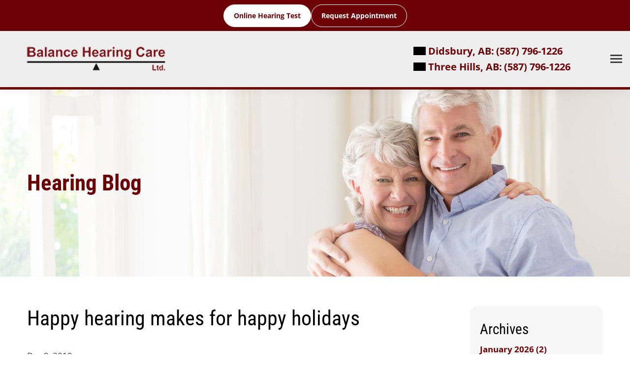

--- FILE ---
content_type: text/html;charset=utf-8
request_url: https://pnapi.invoca.net/1428/na.json
body_size: 235
content:
[{"requestId":"CN003121-Didsbury","status":"success","formattedNumber":"587-796-1226","countryCode":"1","nationalNumber":"5877961226","lifetimeInSeconds":300,"overflow":null,"surge":null,"invocaId":"i-2064de7d-5e34-4f2b-ef02-2d170713eec8"},{"type":"settings","metrics":true}]

--- FILE ---
content_type: text/css
request_url: https://www.balancehearingcare.ca/wp-content/plugins/wcn-starkey-blocks/build/style-st-blocks.build.css?ver=1763768384
body_size: 1209
content:
.glider,.glider-contain{margin:0 auto;position:relative}.glider,.glider-track{-webkit-transform:translateZ(0);transform:translateZ(0)}.glider-dot,.glider-next,.glider-prev{border:0;outline:0;padding:0;-webkit-user-select:none;-moz-user-select:none;-ms-user-select:none;user-select:none}.glider-contain{width:100%}.glider{overflow-y:hidden;-webkit-overflow-scrolling:touch;-ms-overflow-style:none}.glider-track{display:-webkit-box;display:-ms-flexbox;display:flex;margin:0;padding:0;width:100%;z-index:1}.glider.draggable{cursor:-webkit-grab;cursor:grab}.glider.draggable,.glider.draggable .glider-slide img{-webkit-user-select:none;-moz-user-select:none;-ms-user-select:none;user-select:none}.glider.draggable .glider-slide img{pointer-events:none}.glider.drag{cursor:-webkit-grabbing;cursor:grabbing}.glider-slide{-webkit-user-select:none;-moz-user-select:none;-ms-user-select:none;user-select:none;-webkit-box-pack:center;-ms-flex-pack:center;justify-content:center;-ms-flex-line-pack:center;align-content:center;min-width:150px;width:100%}.glider-slide img{max-width:100%}.glider::-webkit-scrollbar{height:0;opacity:0}.glider-next,.glider-prev{background:0 0;color:#666;cursor:pointer;font-size:40px;left:-23px;line-height:1;opacity:1;position:absolute;text-decoration:none;top:30%;-webkit-transition:opacity .5s cubic-bezier(.17,.67,.83,.67),color .5s cubic-bezier(.17,.67,.83,.67);transition:opacity .5s cubic-bezier(.17,.67,.83,.67),color .5s cubic-bezier(.17,.67,.83,.67);z-index:2}.glider-next:focus,.glider-next:hover,.glider-prev:focus,.glider-prev:hover{color:#ccc}.glider-next{left:auto;right:-23px}.glider-next.disabled,.glider-prev.disabled{color:#666;cursor:default;opacity:.25}.glider-hide{opacity:0}.glider-dots{display:-webkit-box;display:-ms-flexbox;display:flex;-ms-flex-wrap:wrap;flex-wrap:wrap;-webkit-user-select:none;-moz-user-select:none;-ms-user-select:none;user-select:none;-webkit-box-pack:center;-ms-flex-pack:center;justify-content:center;margin:0 auto;padding:0}.glider-dot{background:#ccc;border-radius:999px;color:#ccc;cursor:pointer;display:block;height:12px;margin:7px;width:12px}.glider-dot:focus,.glider-dot:hover{background:#ddd}.glider-dot.active{background:#a89cc8}@media(max-width:36em){.glider::-webkit-scrollbar{-webkit-appearance:none;height:3px;opacity:1;width:7px}.glider::-webkit-scrollbar-thumb{background-color:hsla(0,0%,61%,.25);border-radius:99px;-webkit-box-shadow:0 0 1px hsla(0,0%,100%,.25);box-shadow:0 0 1px hsla(0,0%,100%,.25);opacity:1}}.lp-breadcrumbs{font-size:18px}.testimonial-button{margin-top:1.5em;text-align:center}.wcn-location-info__loc{color:inherit;font-size:inherit}.wcn-location-info__loc a{color:inherit;text-decoration:none}.wcn-location-info__facebook{display:block}.wcn-hearing-aid-brands{-webkit-box-orient:horizontal;-webkit-box-direction:normal;-ms-flex-direction:row;flex-direction:row;-ms-flex-wrap:wrap;flex-wrap:wrap;gap:20px;padding:50px 15px 0}.wcn-hearing-aid-brand,.wcn-hearing-aid-brands{display:-webkit-box;display:-ms-flexbox;display:flex;-webkit-box-pack:center;-ms-flex-pack:center;justify-content:center;-webkit-box-align:center;-ms-flex-align:center;align-items:center}.wcn-hearing-aid-brand{max-height:120px;max-width:200px;width:-webkit-fit-content;width:-moz-fit-content;width:fit-content}.wcn-event-staff{margin:45px 0}.wcn-event-staff h3{margin-bottom:1em}@media screen and (max-width:768px){.wcn-event-staff h3{text-align:center}}.wcn-event-location p{margin:0}.wcn-event-location a{display:block;margin-top:1em}.lp-localinfo-contact a.fax-link{display:inline-block}.wcn-locations-quick-access{text-align:center}.header-locations{display:inline-block;font-family:Arial,sans-serif;position:relative}.location-summary{-webkit-box-orient:vertical;-webkit-box-direction:normal;-ms-flex-direction:column;flex-direction:column;-webkit-box-align:start;-ms-flex-align:start;align-items:flex-start;gap:15px}.location-summary,.location-summary__locations{display:-webkit-box;display:-ms-flexbox;display:flex;-ms-flex-wrap:wrap;flex-wrap:wrap}.location-summary__locations{position:relative;-webkit-box-align:center;-ms-flex-align:center;align-items:center;-webkit-box-pack:center;-ms-flex-pack:center;background:#f9f9f9;border-radius:8px;-webkit-box-shadow:0 4px 8px rgba(0,0,0,.05);box-shadow:0 4px 8px rgba(0,0,0,.05);cursor:pointer;gap:4px;justify-content:center;padding:8px 12px;-webkit-transition:background .2s ease;transition:background .2s ease}.location-summary__locations:hover{background:#f0f0f0}.location__item{color:#333;font-weight:600}.location__view-all{color:var(--wp--preset--color--primary);cursor:pointer;font-weight:500;margin-left:8px}.location-summary a{color:var(--wp--preset--color--primary);text-decoration:none}.location-summary a:hover{text-decoration:underline}.location-expandable{background:#fff;border:1px solid #ddd;border-radius:12px;-webkit-box-shadow:0 8px 16px rgba(0,0,0,.1);box-shadow:0 8px 16px rgba(0,0,0,.1);display:none;left:0;overflow-y:auto;padding:16px;position:absolute;top:calc(100% + 8px);width:100%;z-index:1000}.location-expandable ul{list-style:none;margin:0;padding:0}.location-expandable li{border-bottom:1px solid #f0f0f0;margin-bottom:12px;padding:8px 0;-webkit-transition:background .2s ease;transition:background .2s ease}.location-expandable li:last-child{border-bottom:none}.location-expandable li a{color:#333;font-weight:600;text-decoration:none}.location-expandable li a:hover{color:var(--wp--preset--color--primary)}.location-expandable li p{color:#666;font-size:.9em;margin:4px 0 0}.location-expandable li p a{color:var(--wp--preset--color--primary);text-decoration:none}.location-expandable li p a:hover{text-decoration:underline}@media only screen and (max-width:768px){.header-locations{text-align:center}.location-summary,.location-summary__locations{-webkit-box-pack:center;-ms-flex-pack:center;justify-content:center}.location-summary__locations{font-size:15px;line-height:1.25}.location-expandable li a,.location-expandable li p{display:block;font-size:15px;line-height:1.3}}


--- FILE ---
content_type: text/css
request_url: https://www.balancehearingcare.ca/wp-content/themes/theme-balancehearingcare/style.css?ver=1760377421
body_size: 29860
content:
/*
Theme Name: Site - balancehearingcare
Theme URI: https://cdn.wcn.dev/canvas/canvas/
Author: West County Net
Author URI: https://www.westcounty.com
Description: A foundational starting point theme that uses the full site editor.
Requires at least: 6.4
Tested up to: 6.5
Requires PHP: 7.4
Version: 1.0.0
Template: canvas
License: GNU General Public License v2 or later
License URI: http://www.gnu.org/licenses/gpl-2.0.html
Text Domain: wcncanvas
Tags: full, site, editing, customizable, editable
*/

body {
  background-color: rgb(255, 255, 255);
}

.row {
  box-sizing: border-box;
  display: flex;
  -webkit-box-flex: 0;
  flex: 0 1 auto;
  -webkit-box-orient: horizontal;
  -webkit-box-direction: normal;
  flex-flow: wrap;
  margin: 0px -15px;
}

.row.reverse {
  -webkit-box-orient: horizontal;
  -webkit-box-direction: reverse;
  flex-direction: row-reverse;
}

.lp-col.reverse {
  -webkit-box-orient: vertical;
  -webkit-box-direction: reverse;
  flex-direction: column-reverse;
}

.lp-col {
  flex-direction: column;
}

.lp-flex {
  display: flex;
}

.object-fit-cover {
  object-fit: cover;
  position: absolute;
  left: 50%;
  top: 50%;
  width: 100%;
  height: 100%;
  transform: translate(-50%, -50%);
}

.lp-image-styled {
  box-shadow: rgba(0, 0, 0, 0.1) 5px 5px 12px;
  border-radius: 15px;
}

.lp-banner h2 {
  color: rgb(255, 255, 255);
  font-size: 34px;
  font-weight: normal;
}

.lp-heading-img {
  background: rgb(255, 255, 255);
  overflow: hidden;
  border-radius: 15px;
  filter: drop-shadow(rgba(0, 0, 0, 0.15) 2px 2px 15px);
  box-shadow: rgba(0, 0, 0, 0.15) 2px 2px 15px;
}

.lp-breadcrumbs {
  background: rgb(255, 255, 255);
  padding: 20px 0px;
  border-bottom: 2px dashed rgb(245, 245, 245);
}

.lp-breadcrumbs li:last-of-type::after {
  content: "";
}

.lp-testimonials .lp-testimonial {
  background: rgb(246, 246, 246);
}

.lp-testimonials i.wcn-single-icon {
  background-color: rgb(119, 103, 142);
  width: 75px;
  opacity: 0.3;
  position: absolute;
  z-index: 2;
}

.howto-video-tile .tile-title {
  font-size: 1.8rem;
  font-weight: 700;
  color: rgb(124, 129, 128);
  padding: 1rem 0px;
}

.howto-video-tile .cta-image .cta-tile-image {
  border: 2px solid rgb(221, 221, 221);
  margin: 15px auto;
}

.howto-video-tile .vid-container {
  padding: 0px 0px 56.25%;
  background-color: black;
  margin: auto !important;
}

.howto-video-tile .play-icon {
  background-color: rgba(255, 255, 255, 0.8);
}

@media (min-width: 600px) {
  .howto-video-tile .play-icon::after {
    border-top-width: 20px;
    border-bottom-width: 20px;
    border-left-width: 35px;
  }
}

@media (min-width: 840px) {
  .howto-video-tile .vid-container {
    background-color: black;
    margin: auto !important;
  }
}

.play-icon {
  margin: 0px;
  opacity: 0;
  position: absolute;
  top: 50%;
  left: 50%;
  width: 90px;
  height: 90px;
  border-radius: 50%;
  text-decoration: none;
  border: 2px solid rgb(204, 204, 204);
  transition: all 0.25s ease 0s;
  text-indent: -9999px;
  direction: ltr;
  transform: translate(-50%, -50%);
}

.play-icon::after {
  content: "";
  display: block;
  width: 0px;
  height: 0px;
  border-top: 30px solid transparent;
  border-bottom: 30px solid transparent;
  border-left: 50px solid rgb(30, 155, 233);
  transition: all 0.25s ease 0s;
  top: 50%;
  left: 55%;
  position: absolute;
  transform: translate(-50%, -50%);
}

.lp-cta-tiles .cta-tile {
  background: rgb(255, 255, 255);
  box-shadow: rgba(0, 0, 0, 0.35) 0px 2px 4px;
  border-radius: 4px;
  max-width: 400px;
  margin: 0px auto;
  height: 100%;
  display: flex;
  flex-direction: column;
}

.lp-cta-tiles .tech-logo {
  margin: 20px auto 0px;
  height: 46px;
  width: auto;
}

.lp-cta-tiles .cta-tile-info {
  padding: 20px;
  display: flex;
  flex-direction: column;
  justify-content: space-around;
  align-items: center;
  flex-grow: 1;
}

section.lp-expanding-list .expanding-list-item {
  background: rgb(255, 255, 255);
  border-radius: 15px;
  margin: 8px 0px;
  padding: 15px 30px 15px 15px;
  box-shadow: rgba(0, 0, 0, 0.1) 5px 5px 12px;
}

section.lp-expanding-list a.lp-show-expanded {
  position: relative;
  z-index: 1;
  display: flex;
  align-items: center;
  justify-content: space-between;
}

section.lp-expanding-list a.lp-show-expanded:hover {
  cursor: pointer;
  text-decoration: none !important;
}

section.lp-expanding-list hr {
  border-width: 2px 0px 0px;
  border-right-style: initial;
  border-bottom-style: initial;
  border-left-style: initial;
  border-right-color: initial;
  border-bottom-color: initial;
  border-left-color: initial;
  border-image: initial;
  border-top-style: solid;
  border-top-color: rgb(196, 187, 208);
  width: 100%;
  opacity: 0.5;
  margin-bottom: 25px;
  margin-top: 15px;
}

.lp-content-block {
  background: rgb(250, 250, 250);
  border-left: 3px solid rgb(228, 225, 234);
  box-shadow: rgba(0, 0, 0, 0.1) 0px 2px 20px -4px;
  border-radius: 15px;
  margin: 15px auto;
  padding: 10px 50px 15px;
}

.lp-box * {
  color: rgb(255, 255, 255);
}

.lp-box .lp-phone {
  color: rgb(255, 255, 255);
  font-size: 32px;
  display: block;
}

.lp-bottom-bar-bg {
  background-color: var(--wp--preset--color--primary);
  background-size: cover;
  background-position: center center;
  position: relative;
  padding: 50px 30px;
}

.lp-bottom-bar-bg * {
  color: rgb(255, 255, 255);
}

.lp-bottom-bar-bg::after {
  content: "";
  background: transparent;
  position: absolute;
  inset: 0px;
  width: 100%;
  height: 100%;
  z-index: 0;
}

.lp-locations-list .lp-location-item {
  padding: 40px 50px;
  margin-bottom: 30px;
  background: rgb(255, 255, 255);
}

.lp-event-sidebar hr {
  height: 0px;
  max-width: 90%;
  border-width: 0px 0px 1px;
  border-top-style: initial;
  border-right-style: initial;
  border-left-style: initial;
  border-top-color: initial;
  border-right-color: initial;
  border-left-color: initial;
  border-image: initial;
  border-bottom-style: solid;
  border-bottom-color: rgba(196, 187, 208, 0.75);
  margin: 30px auto;
}

.lp-event-details-item {
  padding: 20px 0px;
  border-top: 1px solid rgba(0, 0, 0, 0.15);
}

section.lp-styles-2 {
  background: var(--lp-color-ltgrey);
  padding: 45px 0px 60px;
}

section.lp-bottom-list-nav ul li {
  border-bottom: 1px solid rgba(196, 187, 208, 0.5);
}

.sb-form-schedule-appointment fieldset,
form fieldset {
  color-scheme: unset;
  forced-color-adjust: unset;
  mask: unset;
  math-depth: unset;
  color: unset;
  font: unset;
  font-palette: unset;
  font-synthesis: unset;
  position: unset;
  text-orientation: unset;
  text-rendering: unset;
  text-spacing-trim: unset;
  -webkit-font-smoothing: unset;
  -webkit-locale: unset;
  -webkit-text-orientation: unset;
  -webkit-writing-mode: unset;
  writing-mode: unset;
  zoom: unset;
  accent-color: unset;
  place-content: unset;
  place-items: unset;
  place-self: unset;
  animation-composition: unset;
  animation: unset;
  appearance: unset;
  aspect-ratio: unset;
  backdrop-filter: unset;
  backface-visibility: unset;
  background: unset;
  background-blend-mode: unset;
  block-size: unset;
  border-block: unset;
  border: unset;
  border-radius: unset;
  border-collapse: unset;
  border-end-end-radius: unset;
  border-end-start-radius: unset;
  border-inline: unset;
  border-start-end-radius: unset;
  border-start-start-radius: unset;
  inset: unset;
  box-shadow: unset;
  box-sizing: border-box;
  break-after: unset;
  break-before: unset;
  break-inside: unset;
  caption-side: unset;
  caret-color: unset;
  clear: unset;
  clip: unset;
  clip-path: unset;
  clip-rule: unset;
  color-interpolation-filters: unset;
  columns: unset;
  column-fill: unset;
  gap: unset;
  column-rule: unset;
  column-span: unset;
  contain: unset;
  contain-intrinsic-block-size: unset;
  contain-intrinsic-size: unset;
  contain-intrinsic-inline-size: unset;
  container: unset;
  content: unset;
  content-visibility: unset;
  counter-increment: unset;
  counter-reset: unset;
  counter-set: unset;
  cursor: unset;
  display: flex;
  empty-cells: unset;
  field-sizing: unset;
  fill: unset;
  fill-opacity: unset;
  fill-rule: unset;
  filter: unset;
  flex: unset;
  flex-direction: unset;
  flex-wrap: wrap;
  float: unset;
  flood-color: unset;
  flood-opacity: unset;
  grid: unset;
  grid-area: unset;
  height: unset;
  hyphenate-character: unset;
  hyphenate-limit-chars: unset;
  hyphens: unset;
  image-orientation: unset;
  image-rendering: unset;
  initial-letter: unset;
  inline-size: unset;
  inset-block: unset;
  inset-inline: unset;
  isolation: unset;
  letter-spacing: unset;
  lighting-color: unset;
  line-break: unset;
  list-style: unset;
  margin-block: unset;
  margin: unset;
  margin-inline: unset;
  marker: unset;
  mask-type: unset;
  math-shift: unset;
  math-style: unset;
  max-block-size: unset;
  max-height: unset;
  max-inline-size: unset;
  max-width: unset;
  min-block-size: unset;
  min-height: unset;
  min-inline-size: unset;
  min-width: unset;
  mix-blend-mode: unset;
  object-fit: unset;
  object-position: unset;
  offset: unset;
  opacity: unset;
  order: unset;
  orphans: unset;
  outline: unset;
  outline-offset: unset;
  overflow-anchor: unset;
  overflow-clip-margin: unset;
  overflow-wrap: unset;
  overflow: unset;
  overlay: unset;
  overscroll-behavior-block: unset;
  overscroll-behavior-inline: unset;
  overscroll-behavior: unset;
  padding-block: unset;
  padding: unset;
  padding-inline: unset;
  page: unset;
  page-orientation: unset;
  paint-order: unset;
  perspective: unset;
  perspective-origin: unset;
  pointer-events: unset;
  quotes: unset;
  resize: unset;
  rotate: unset;
  ruby-position: unset;
  scale: unset;
  scroll-behavior: unset;
  scroll-margin-block: unset;
  scroll-margin: unset;
  scroll-margin-inline: unset;
  scroll-padding-block: unset;
  scroll-padding: unset;
  scroll-padding-inline: unset;
  scroll-snap-align: unset;
  scroll-snap-stop: unset;
  scroll-snap-type: unset;
  scroll-timeline: unset;
  scrollbar-color: unset;
  scrollbar-gutter: unset;
  scrollbar-width: unset;
  shape-image-threshold: unset;
  shape-margin: unset;
  shape-outside: unset;
  shape-rendering: unset;
  size: unset;
  stop-color: unset;
  stop-opacity: unset;
  stroke: unset;
  stroke-dasharray: unset;
  stroke-dashoffset: unset;
  stroke-linecap: unset;
  stroke-linejoin: unset;
  stroke-miterlimit: unset;
  stroke-opacity: unset;
  stroke-width: unset;
  tab-size: unset;
  table-layout: unset;
  text-align: unset;
  text-align-last: unset;
  text-anchor: unset;
  text-combine-upright: unset;
  text-decoration: unset;
  text-decoration-skip-ink: unset;
  text-emphasis: unset;
  text-emphasis-position: unset;
  text-indent: unset;
  text-overflow: unset;
  text-shadow: unset;
  text-size-adjust: unset;
  text-transform: unset;
  text-underline-offset: unset;
  text-underline-position: unset;
  white-space: unset;
  timeline-scope: unset;
  touch-action: unset;
  transform: unset;
  transform-box: unset;
  transform-origin: unset;
  transform-style: unset;
  transition: unset;
  translate: unset;
  user-select: unset;
  vertical-align: unset;
  view-timeline: unset;
  view-transition-name: unset;
  visibility: unset;
  border-spacing: unset;
  -webkit-box-align: unset;
  -webkit-box-direction: unset;
  -webkit-box-flex: unset;
  -webkit-box-ordinal-group: unset;
  -webkit-box-orient: unset;
  -webkit-box-pack: unset;
  -webkit-box-reflect: unset;
  -webkit-line-break: unset;
  -webkit-mask-box-image: unset;
  -webkit-rtl-ordering: unset;
  -webkit-ruby-position: unset;
  -webkit-tap-highlight-color: unset;
  -webkit-text-combine: unset;
  -webkit-text-decorations-in-effect: unset;
  -webkit-text-fill-color: unset;
  -webkit-text-security: unset;
  -webkit-text-stroke: unset;
  -webkit-user-drag: unset;
  widows: unset;
  width: unset;
  will-change: unset;
  word-break: unset;
  word-spacing: unset;
  z-index: unset;
}

.lp-next-step {
  padding: 45px 0px 60px;
}

.lp-contact-us-bottom {
  padding: 45px 0px 60px;
  margin-bottom: -60px;
}

.col-sm,
.col-sm-1,
.col-sm-2,
.col-sm-3,
.col-sm-4,
.col-sm-5,
.col-sm-6,
.col-sm-7,
.col-sm-8,
.col-sm-9,
.col-sm-10,
.col-sm-11,
.col-sm-12,
.col-md,
.col-md-1,
.col-md-2,
.col-md-3,
.col-md-4,
.col-md-5,
.col-md-6,
.col-md-7,
.col-md-8,
.col-md-9,
.col-md-10,
.col-md-11,
.col-md-12,
.col-lg,
.col-lg-1,
.col-lg-2,
.col-lg-3,
.col-lg-4,
.col-lg-5,
.col-lg-6,
.col-lg-7,
.col-lg-8,
.col-lg-9,
.col-lg-10,
.col-lg-11,
.col-lg-12 {
  flex-basis: 100%;
  max-width: 100%;
  padding: 0px 15px;
}

.col-xs,
.col-xs-1,
.col-xs-2,
.col-xs-3,
.col-xs-4,
.col-xs-5,
.col-xs-6,
.col-xs-7,
.col-xs-8,
.col-xs-9,
.col-xs-10,
.col-xs-11,
.col-xs-12,
.col-xs-offset-0,
.col-xs-offset-1,
.col-xs-offset-2,
.col-xs-offset-3,
.col-xs-offset-4,
.col-xs-offset-5,
.col-xs-offset-6,
.col-xs-offset-7,
.col-xs-offset-8,
.col-xs-offset-9,
.col-xs-offset-10,
.col-xs-offset-11,
.col-xs-offset-12 {
  box-sizing: border-box;
  -webkit-box-flex: 0;
  flex: 0 0 auto;
  padding: 0px 15px;
}

.col-xs {
  -webkit-box-flex: 1;
  flex-grow: 1;
  flex-basis: 0px;
  max-width: 100%;
}

.col-xs-1 {
  flex-basis: 8.33333%;
  max-width: 8.33333%;
}

.col-xs-2 {
  flex-basis: 16.6667%;
  max-width: 16.6667%;
}

.col-xs-3 {
  flex-basis: 25%;
  max-width: 25%;
}

.col-xs-4 {
  flex-basis: 33.3333%;
  max-width: 33.3333%;
}

.col-xs-5 {
  flex-basis: 41.6667%;
  max-width: 41.6667%;
}

.col-xs-6 {
  flex-basis: 50%;
  max-width: 50%;
}

.col-xs-7 {
  flex-basis: 58.3333%;
  max-width: 58.3333%;
}

.col-xs-8 {
  flex-basis: 66.6667%;
  max-width: 66.6667%;
}

.col-xs-9 {
  flex-basis: 75%;
  max-width: 75%;
}

.col-xs-10 {
  flex-basis: 83.3333%;
  max-width: 83.3333%;
}

.col-xs-11 {
  flex-basis: 91.6667%;
  max-width: 91.6667%;
}

.col-xs-12 {
  flex-basis: 100%;
  max-width: 100%;
}

.col-xs-offset-1 {
  margin-left: 8.33333%;
}

.col-xs-offset-2 {
  margin-left: 16.6667%;
}

.col-xs-offset-4 {
  margin-left: 33.3333%;
}

.col-xs-offset-5 {
  margin-left: 41.6667%;
}

.col-xs-offset-7 {
  margin-left: 58.3333%;
}

.col-xs-offset-8 {
  margin-left: 66.6667%;
}

.col-xs-offset-10 {
  margin-left: 83.3333%;
}

.col-xs-offset-11 {
  margin-left: 91.6667%;
}

.lp-start-xs {
  -webkit-box-pack: start;
  justify-content: flex-start;
  text-align: start;
}

.lp-center-xs {
  -webkit-box-pack: center;
  justify-content: center;
  text-align: center;
}

.lp-end-xs {
  -webkit-box-pack: end;
  justify-content: flex-end;
  text-align: end;
}

.lp-top-xs {
  -webkit-box-align: start;
  align-items: flex-start;
}

.lp-middle-xs {
  -webkit-box-align: center;
  align-items: center;
}

.lp-bottom-xs {
  -webkit-box-align: end;
  align-items: flex-end;
}

.lp-around-xs {
  justify-content: space-around;
}

.lp-between-xs {
  -webkit-box-pack: justify;
  justify-content: space-between;
}

.lp-first-xs {
  order: -1;
}

.lp-last-xs {
  -webkit-box-ordinal-group: 2;
  order: 1;
}

@media only screen and (min-width: 768px) {
  .col-sm,
  .col-sm-1,
  .col-sm-2,
  .col-sm-3,
  .col-sm-4,
  .col-sm-5,
  .col-sm-6,
  .col-sm-7,
  .col-sm-8,
  .col-sm-9,
  .col-sm-10,
  .col-sm-11,
  .col-sm-12,
  .col-sm-offset-0,
  .col-sm-offset-1,
  .col-sm-offset-2,
  .col-sm-offset-3,
  .col-sm-offset-4,
  .col-sm-offset-5,
  .col-sm-offset-6,
  .col-sm-offset-7,
  .col-sm-offset-8,
  .col-sm-offset-9,
  .col-sm-offset-10,
  .col-sm-offset-11,
  .col-sm-offset-12 {
    box-sizing: border-box;
    -webkit-box-flex: 0;
    flex: 0 0 auto;
    padding-right: 15px;
    padding-left: 15px;
  }

  .col-sm {
    -webkit-box-flex: 1;
    flex-grow: 1;
    flex-basis: 0px;
    max-width: 100%;
  }

  .col-sm-1 {
    flex-basis: 8.33333%;
    max-width: 8.33333%;
  }

  .col-sm-2 {
    flex-basis: 16.6667%;
    max-width: 16.6667%;
  }

  .col-sm-3 {
    flex-basis: 25%;
    max-width: 25%;
  }

  .col-sm-4 {
    flex-basis: 33.3333%;
    max-width: 33.3333%;
  }

  .col-sm-5 {
    flex-basis: 41.6667%;
    max-width: 41.6667%;
  }

  .col-sm-6 {
    flex-basis: 50%;
    max-width: 50%;
  }

  .col-sm-7 {
    flex-basis: 58.3333%;
    max-width: 58.3333%;
  }

  .col-sm-8 {
    flex-basis: 66.6667%;
    max-width: 66.6667%;
  }

  .col-sm-9 {
    flex-basis: 75%;
    max-width: 75%;
  }

  .col-sm-10 {
    flex-basis: 83.3333%;
    max-width: 83.3333%;
  }

  .col-sm-11 {
    flex-basis: 91.6667%;
    max-width: 91.6667%;
  }

  .col-sm-12 {
    flex-basis: 100%;
    max-width: 100%;
  }

  .col-sm-offset-1 {
    margin-left: 8.33333%;
  }

  .col-sm-offset-2 {
    margin-left: 16.6667%;
  }

  .col-sm-offset-4 {
    margin-left: 33.3333%;
  }

  .col-sm-offset-5 {
    margin-left: 41.6667%;
  }

  .col-sm-offset-7 {
    margin-left: 58.3333%;
  }

  .col-sm-offset-8 {
    margin-left: 66.6667%;
  }

  .col-sm-offset-10 {
    margin-left: 83.3333%;
  }

  .col-sm-offset-11 {
    margin-left: 91.6667%;
  }

  .lp-start-sm {
    -webkit-box-pack: start;
    justify-content: flex-start;
    text-align: start;
  }

  .lp-center-sm {
    -webkit-box-pack: center;
    justify-content: center;
    text-align: center;
  }

  .lp-end-sm {
    -webkit-box-pack: end;
    justify-content: flex-end;
    text-align: end;
  }

  .lp-top-sm {
    -webkit-box-align: start;
    align-items: flex-start;
  }

  .lp-middle-sm {
    -webkit-box-align: center;
    align-items: center;
  }

  .lp-bottom-sm {
    -webkit-box-align: end;
    align-items: flex-end;
  }

  .lp-around-sm {
    justify-content: space-around;
  }

  .lp-between-sm {
    -webkit-box-pack: justify;
    justify-content: space-between;
  }

  .lp-first-sm {
    order: -1;
  }

  .lp-last-sm {
    -webkit-box-ordinal-group: 2;
    order: 1;
  }
}

@media only screen and (min-width: 992px) {
  .col-md,
  .col-md-1,
  .col-md-2,
  .col-md-3,
  .col-md-4,
  .col-md-5,
  .col-md-6,
  .col-md-7,
  .col-md-8,
  .col-md-9,
  .col-md-10,
  .col-md-11,
  .col-md-12,
  .col-md-offset-0,
  .col-md-offset-1,
  .col-md-offset-2,
  .col-md-offset-3,
  .col-md-offset-4,
  .col-md-offset-5,
  .col-md-offset-6,
  .col-md-offset-7,
  .col-md-offset-8,
  .col-md-offset-9,
  .col-md-offset-10,
  .col-md-offset-11,
  .col-md-offset-12 {
    box-sizing: border-box;
    -webkit-box-flex: 0;
    flex: 0 0 auto;
    padding-right: 15px;
    padding-left: 15px;
  }

  .col-md {
    -webkit-box-flex: 1;
    flex-grow: 1;
    flex-basis: 0px;
    max-width: 100%;
  }

  .col-md-1 {
    flex-basis: 8.33333%;
    max-width: 8.33333%;
  }

  .col-md-2 {
    flex-basis: 16.6667%;
    max-width: 16.6667%;
  }

  .col-md-3 {
    flex-basis: 25%;
    max-width: 25%;
  }

  .col-md-4 {
    flex-basis: 33.3333%;
    max-width: 33.3333%;
  }

  .col-md-5 {
    flex-basis: 41.6667%;
    max-width: 41.6667%;
  }

  .col-md-6 {
    flex-basis: 50%;
    max-width: 50%;
  }

  .col-md-7 {
    flex-basis: 58.3333%;
    max-width: 58.3333%;
  }

  .col-md-8 {
    flex-basis: 66.6667%;
    max-width: 66.6667%;
  }

  .col-md-9 {
    flex-basis: 75%;
    max-width: 75%;
  }

  .col-md-10 {
    flex-basis: 83.3333%;
    max-width: 83.3333%;
  }

  .col-md-11 {
    flex-basis: 91.6667%;
    max-width: 91.6667%;
  }

  .col-md-12 {
    flex-basis: 100%;
    max-width: 100%;
  }

  .col-md-offset-1 {
    margin-left: 8.33333%;
  }

  .col-md-offset-2 {
    margin-left: 16.6667%;
  }

  .col-md-offset-4 {
    margin-left: 33.3333%;
  }

  .col-md-offset-5 {
    margin-left: 41.6667%;
  }

  .col-md-offset-7 {
    margin-left: 58.3333%;
  }

  .col-md-offset-8 {
    margin-left: 66.6667%;
  }

  .col-md-offset-10 {
    margin-left: 83.3333%;
  }

  .col-md-offset-11 {
    margin-left: 91.6667%;
  }

  .lp-start-md {
    -webkit-box-pack: start;
    justify-content: flex-start;
    text-align: start;
  }

  .lp-center-md {
    -webkit-box-pack: center;
    justify-content: center;
    text-align: center;
  }

  .lp-end-md {
    -webkit-box-pack: end;
    justify-content: flex-end;
    text-align: end;
  }

  .lp-top-md {
    -webkit-box-align: start;
    align-items: flex-start;
  }

  .lp-middle-md {
    -webkit-box-align: center;
    align-items: center;
  }

  .lp-bottom-md {
    -webkit-box-align: end;
    align-items: flex-end;
  }

  .lp-around-md {
    justify-content: space-around;
  }

  .lp-between-md {
    -webkit-box-pack: justify;
    justify-content: space-between;
  }

  .lp-first-md {
    order: -1;
  }

  .lp-last-md {
    -webkit-box-ordinal-group: 2;
    order: 1;
  }
}

@media only screen and (min-width: 1280px) {
  .col-lg,
  .col-lg-1,
  .col-lg-2,
  .col-lg-3,
  .col-lg-4,
  .col-lg-5,
  .col-lg-6,
  .col-lg-7,
  .col-lg-8,
  .col-lg-9,
  .col-lg-10,
  .col-lg-11,
  .col-lg-12,
  .col-lg-offset-0,
  .col-lg-offset-1,
  .col-lg-offset-2,
  .col-lg-offset-3,
  .col-lg-offset-4,
  .col-lg-offset-5,
  .col-lg-offset-6,
  .col-lg-offset-7,
  .col-lg-offset-8,
  .col-lg-offset-9,
  .col-lg-offset-10,
  .col-lg-offset-11,
  .col-lg-offset-12 {
    box-sizing: border-box;
    -webkit-box-flex: 0;
    flex: 0 0 auto;
    padding-right: 15px;
    padding-left: 15px;
  }

  .col-lg {
    -webkit-box-flex: 1;
    flex-grow: 1;
    flex-basis: 0px;
    max-width: 100%;
  }

  .col-lg-1 {
    flex-basis: 8.33333%;
    max-width: 8.33333%;
  }

  .col-lg-2 {
    flex-basis: 16.6667%;
    max-width: 16.6667%;
  }

  .col-lg-3 {
    flex-basis: 25%;
    max-width: 25%;
  }

  .col-lg-4 {
    flex-basis: 33.3333%;
    max-width: 33.3333%;
  }

  .col-lg-5 {
    flex-basis: 41.6667%;
    max-width: 41.6667%;
  }

  .col-lg-6 {
    flex-basis: 50%;
    max-width: 50%;
  }

  .col-lg-7 {
    flex-basis: 58.3333%;
    max-width: 58.3333%;
  }

  .col-lg-8 {
    flex-basis: 66.6667%;
    max-width: 66.6667%;
  }

  .col-lg-9 {
    flex-basis: 75%;
    max-width: 75%;
  }

  .col-lg-10 {
    flex-basis: 83.3333%;
    max-width: 83.3333%;
  }

  .col-lg-11 {
    flex-basis: 91.6667%;
    max-width: 91.6667%;
  }

  .col-lg-12 {
    flex-basis: 100%;
    max-width: 100%;
  }

  .col-lg-offset-1 {
    margin-left: 8.33333%;
  }

  .col-lg-offset-2 {
    margin-left: 16.6667%;
  }

  .col-lg-offset-4 {
    margin-left: 33.3333%;
  }

  .col-lg-offset-5 {
    margin-left: 41.6667%;
  }

  .col-lg-offset-7 {
    margin-left: 58.3333%;
  }

  .col-lg-offset-8 {
    margin-left: 66.6667%;
  }

  .col-lg-offset-10 {
    margin-left: 83.3333%;
  }

  .col-lg-offset-11 {
    margin-left: 91.6667%;
  }

  .lp-start-lg {
    -webkit-box-pack: start;
    justify-content: flex-start;
    text-align: start;
  }

  .lp-center-lg {
    -webkit-box-pack: center;
    justify-content: center;
    text-align: center;
  }

  .lp-end-lg {
    -webkit-box-pack: end;
    justify-content: flex-end;
    text-align: end;
  }

  .lp-top-lg {
    -webkit-box-align: start;
    align-items: flex-start;
  }

  .lp-middle-lg {
    -webkit-box-align: center;
    align-items: center;
  }

  .lp-bottom-lg {
    -webkit-box-align: end;
    align-items: flex-end;
  }

  .lp-around-lg {
    justify-content: space-around;
  }

  .lp-between-lg {
    -webkit-box-pack: justify;
    justify-content: space-between;
  }

  .lp-first-lg {
    order: -1;
  }

  .lp-last-lg {
    -webkit-box-ordinal-group: 2;
    order: 1;
  }
}

.lp-modal {
  display: none;
  position: fixed;
  z-index: 1000;
  padding-top: 100px;
  left: 0px;
  top: 0px;
  width: 100%;
  height: 100%;
  overflow: auto;
  background-color: rgba(0, 0, 0, 0.4);
}

.lp-modal-content {
  background-color: rgb(255, 255, 255);
  margin: auto;
}

@font-face {
  font-family: finder-icons;
  src: url("/stat/cache/fonts/icons/finder-icons/finder-icons.woff2?dowdt1") format("woff2"), url("/stat/cache/fonts/icons/finder-icons/finder-icons.ttf?dowdt1") format("truetype"), url("/stat/cache/fonts/icons/finder-icons/finder-icons.woff?dowdt1") format("woff");
  font-weight: normal;
  font-style: normal;
  font-display: block;
}

.sb-search-form form div,
.sb-location > div,
.sb-location-infowindow > div {
  position: static;
}

.sb-use-current-location a::before {
  color: rgb(255, 255, 255);
  font-size: 14px;
  font-family: finder-icons;
  content: "";
  font-weight: 300;
  position: absolute;
  left: -24px;
}

.sb-no-user-location,
.sb-locations-loading,
.sb-locations-notfound {
  font-size: 15.5px;
  line-height: 1.5;
  color: rgb(51, 51, 51);
  padding: 25px 15px !important;
}

.sb-filters-inline {
  margin-bottom: 0px;
  background: rgb(255, 255, 255);
  margin-right: -18px;
  margin-left: -18px;
  padding: 5px 18px;
}

.sb-filter-title {
  color: rgb(196, 80, 59);
  font-size: 17px;
  font-family: Tinos, serif;
  margin-bottom: 8px;
  font-weight: 600;
  position: relative;
}

.sb-filter-form .sb-filter-item:nth-of-type(2n) {
  padding-left: 5px;
  width: 45%;
}

.sb-filter-form .sb-filter-item:nth-of-type(2n+1) {
  width: 55%;
}

.sb-filter-form .sb-filter-item label {
  display: -webkit-flex;
  align-items: center;
  cursor: pointer;
}

.sb-filter-form .sb-filter-item label span {
  text-transform: none;
  font-size: 15px;
  color: rgb(0, 0, 0);
}

.sb-search-form {
  width: 100%;
  z-index: 4;
  position: relative !important;
  top: 30px !important;
  left: 30px !important;
  height: auto !important;
  padding: 30px 18px 10px !important;
}

.sb-locations {
  width: 100%;
  z-index: 10;
  bottom: 0px;
  overflow: scroll;
  height: 460px;
  background-color: rgb(255, 255, 255);
  box-shadow: rgba(0, 0, 0, 0.46) 2px 2px 5px -2px;
  position: relative !important;
  top: 30px !important;
  left: 30px !important;
  max-height: 460px !important;
}

.sb-search-form button {
  height: 42px;
  width: 100%;
  background: black;
  border: none;
  border-radius: 0px;
  color: rgb(255, 255, 255);
  text-align: center;
  padding: 0px;
  font-size: 19px;
  font-weight: 400;
  text-transform: uppercase;
}

.sb-search-form button:hover {
  background: rgb(255, 255, 255);
  border: 1.5px solid rgb(0, 0, 0);
  color: rgb(0, 0, 0) !important;
}

.sb-search-form #id_location {
  height: 42px;
  width: 100%;
  max-width: 100%;
  border-radius: 0px;
  font-size: 15px;
  background: rgb(255, 255, 255);
  color: rgb(51, 51, 51);
  border: 1.5px solid rgb(204, 204, 204);
  margin-bottom: 10px;
  cursor: unset;
  font-family: Cosima, sans-serif;
  font-weight: 400;
  padding-left: 40px;
  outline: none;
}

::placeholder {
  color: rgb(51, 51, 51);
  opacity: 1;
}

.searchicon {
  position: absolute;
  top: 30px;
  left: 20px;
  font-size: 18px;
  color: rgb(150, 150, 150);
  width: 40px;
  height: 40px;
  padding: 10px;
  font-weight: 800;
  font-family: finder-icons !important;
}

.searchicon::before {
  content: "" !important;
}

.sb-location {
  position: relative;
  border-bottom: 1px solid rgb(204, 204, 204);
  padding: 20px 18px !important;
}

.sb-location.sb-location-active {
  transition: all 0.3s ease-out 0s;
  border-bottom: 1px solid rgb(199, 199, 199);
  background-color: rgb(244, 244, 244) !important;
}

.sb-location-name {
  font-size: 21px;
  margin-bottom: 13px;
  line-height: 1.2;
  color: rgb(0, 0, 0);
  text-transform: uppercase;
}

.sb-location-distance {
  right: 20px;
  font-size: 12px;
  color: rgb(61, 57, 53);
  position: absolute !important;
}

.sb-location-distance a {
  font-size: 12px;
  color: rgb(61, 57, 53);
}

.sb-location-distance::before {
  content: "";
  font-family: finder-icons;
  font-weight: 300;
  font-size: 26px;
  padding-bottom: 8px;
  margin-top: 8px;
  display: block;
  text-align: center;
  color: rgb(61, 57, 53);
}

.sb-location-address {
  font-size: 15px;
  margin-bottom: 10px;
  max-width: 230px;
  color: rgb(51, 51, 51);
  line-height: 21px;
}

.sb-location-phone a {
  font-size: 15px;
  line-height: 21px;
  color: rgb(51, 51, 51) !important;
  text-decoration: underline !important;
}

.sb-location-hours {
  font-size: 15px;
  font-weight: 500;
  line-height: 21px;
  color: rgb(51, 51, 51);
  margin-bottom: 15px;
}

.sb-location-links {
  margin: 10px -5px 0px;
  line-height: 19.5px;
  overflow: hidden;
}

.sb-location-links span a,
.sb-location-links span a:active,
.sb-location-links span a:visited {
  background: rgb(0, 0, 0);
  font-weight: 400;
  text-transform: uppercase;
  font-size: 13px;
  padding: 8px 10px;
  border-radius: 0px;
  text-align: center;
  border: 1.5px solid rgb(0, 0, 0);
  height: 38px;
  display: flex;
  align-items: center;
  justify-content: center;
  color: white;
  text-decoration: none;
}

.sb-location-links span a:hover,
.sb-location-links span a:focus {
  border: 1.5px solid rgb(0, 0, 0);
  background-color: rgb(255, 255, 255);
  color: rgb(0, 0, 0) !important;
  text-decoration: none !important;
}

.gm-style .gm-style-iw-c {
  border-radius: 0px;
  max-width: 350px !important;
}

.sb-location-infowindow {
  width: 350px !important;
  padding: 20px !important;
  margin-bottom: 0px !important;
  font-family: century-gothic, sans-serif !important;
  line-height: 19px !important;
  font-weight: 600 !important;
}

.sb-location-infowindow .sb-location-phone::before,
.sb-location-infowindow .sb-location-address::before,
.sb-location-infowindow .sb-location-hours::before {
  font-family: finder-icons;
  font-weight: 300;
  position: absolute;
  left: -25px;
  color: rgb(0, 0, 0);
  font-size: 17px;
  line-height: 1.4;
}

.sb-location-infowindow .sb-location-phone::before {
  content: "";
  top: -2px;
}

.sb-location-infowindow .sb-location-address::before {
  content: "";
}

.sb-location-infowindow .sb-location-hours::before {
  content: "";
  top: -2px;
}

.sb-location-infowindow .sb-location-distance::before {
  margin-top: 0px;
  padding-bottom: 5px;
}

@media (max-width: 768px) {
  .sb-locationfinder {
    display: -webkit-flex;
    flex-direction: column;
    height: auto !important;
  }

  .sb-location-list-back {
    height: auto;
    order: 4;
    position: unset !important;
  }

  .sb-locations {
    order: 3;
    position: unset !important;
    max-height: 600px !important;
  }

  .sb-search-form > form {
    padding: 0px 12% 5px;
  }

  .sb-location {
    line-height: 20px;
    padding: 30px 12% !important;
  }

  .sb-filters-inline {
    padding: 10px 12%;
    margin: 0px 0px 10px;
  }

  .sb-location.sb-location-active {
    background: rgb(255, 255, 255);
  }

  .sb-location.sb-location-active {
    background-color: rgb(255, 255, 255) !important;
  }

  .sb-location-list-back a {
    font-weight: 400;
    font-size: 20px;
    letter-spacing: 0.5px;
    text-decoration: underline !important;
    margin-right: 20px !important;
  }

  .sb-location-links {
    margin: 10px -2% 0px;
  }

  .sb-locations.sb-has-location-active {
    overflow: hidden;
    height: auto !important;
    max-height: 100% !important;
  }

  .sb-location-active .sb-location-phone::before,
  .sb-location-active .sb-location-address::before,
  .sb-location-active .sb-location-hours::before {
    font-family: finder-icons;
    font-weight: 300;
    position: absolute;
    left: -28px;
    color: rgb(0, 0, 0);
    font-size: 17px;
    line-height: 1.4;
  }

  .sb-location-active .sb-location-phone::before {
    content: "";
  }

  .sb-location-active .sb-location-address::before {
    content: "";
  }

  .sb-location-active .sb-location-hours::before {
    content: "";
  }
}

@media (max-width: 520px) {
  .sb-search-form > form,
  .sb-use-current-location,
  .sb-location,
  .sb-location-list-back,
  .sb-filters-inline {
    padding-left: 5% !important;
    padding-right: 5% !important;
  }

  .sb-filters-inline {
    padding: 10px 5%;
  }
}

.lp-responsive-iframe iframe {
  position: absolute;
  inset: 0px;
  width: 100%;
  height: 100%;
}

.container-lg,
.container {
  padding: 0px;
  max-width: 1200px !important;
}

.entry p {
  font-family: var(--wp--preset--font-family--open-sans);
  color: var(--lp-color-text);
  font-size: var(--wp--preset--font-size--base) !important;
  line-height: 1.6 !important;
}

.lp-btn,
.lp-main-button,
.wcn-gravity-form button[type="submit"],
.lp-appointment-cta,
.lp-localinfo-cta {
  line-height: 1;
  display: inline-block;
  background: linear-gradient(90deg,var(--wp--preset--color--primary),var(--wp--preset--color--primary));
  text-decoration: none;
  padding: 15px 20px;
  border-radius: var(--wp--preset--spacing--50-px);
  transition: all 0.4s ease 0s;
  min-width: auto;
  text-align: center;
  border: 1px solid var(--wp--preset--color--primary);
  font-weight: 600;
}

.lp-btn:hover,
.lp-main-button:hover,
.lp-appointment-cta:hover,
.lp-localinfo-cta:hover {
  background: transparent;
  transition: all 0.4s ease 0s;
  border: 1px solid var(--wp--preset--color--primary);
  color: var(--wp--preset--color--primary);
}

a.btn-white-border:hover {
  border: 1px solid var(--wp--preset--color--white);
  background: var(--wp--preset--color--white) !important;
  color: var(--wp--preset--color--primary) !important;
}

a.btn-white-bg:hover {
  border: 1px solid var(--wp--preset--color--white);
  background: transparent !important;
  color: var(--wp--preset--color--white) !important;
}

a.btn-black-bg:hover {
  border: 1px solid var(--wp--preset--color--secondary);
  background: transparent !important;
  color: var(--wp--preset--color--secondary) !important;
}

.main-nav {
  padding: 0px;
}

.menu a {
  display: block;
  font-size: var(--wp--preset--font-size--sm);
  color: var(--lp-color-text);
  text-transform: capitalize;
  text-decoration: none;
  font-weight: 700;
  transition: all 0.3s ease 0s;
  padding: 1.3em 0.5em;
}

.menu li .sub-menu {
  box-shadow: var(--wp--preset--shadow--lgt);
  width: 19rem;
  position: absolute;
  left: 0px;
  top: 100%;
  background-color: var(--wp--preset--color--white);
  padding: 10px 0px;
  border-top: 5px solid var(--wp--preset--color--primary);
  transform: translateY(10px);
  transition: all 0.3s ease 0s;
  opacity: 0;
  visibility: hidden;
  z-index: 99;
}

.site-a-header .sub-menu li.selected {
  background: var(--wp--preset--color--primary);
  transition: all 0.3s ease 0s;
}

.open-nav-menu span::before,
.open-nav-menu span::after {
  content: "";
  position: absolute;
  left: 0px;
  width: 100%;
  height: 100%;
  background-color: var(--lp-color-text);
  box-sizing: border-box;
}

.open-nav-menu span::before {
  top: -7px;
}

.open-nav-menu span::after {
  top: 7px;
}

.menu-overlay {
  position: fixed;
  z-index: 999;
  background-color: rgba(var(--wp--custom--overlay--drk) 0.5);
  left: 0px;
  top: 0px;
  height: 100%;
  width: 100%;
  visibility: hidden;
  opacity: 0;
  transition: all 0.3s ease 0s;
}

.main-nav ul li:hover > ul,
.main-nav ul li:focus-within > ul,
.main-nav ul li ul:hover,
.main-nav ul li ul:focus {
  visibility: visible;
  opacity: 1;
  display: block;
}

@media only screen and (max-width: 1300px) {
  .nav-menu {
    position: fixed;
    right: -500px;
    visibility: hidden;
    max-width: 500px;
    width: 100%;
    height: 100%;
    top: 0px;
    overflow-y: auto;
    background-color: var(--lp-color-text);
    z-index: 1000;
    padding: 30px 35px;
    transition: all 0.5s ease 0s;
    display: block;
  }

  .menu-sub-item.active .ghost-btn {
    position: absolute;
    width: 100%;
    height: 50px;
    top: 0px;
    z-index: 999;
    border: none;
    display: block !important;
  }

  .menu-sub-item.active a .plus::after {
    transform: translate(-50%, -50%) rotate(0deg);
  }

  .menu-burger {
    position: absolute;
    top: 0px;
    bottom: 0px;
    right: 0px;
    margin: auto;
    display: flex;
    align-items: center;
    justify-content: flex-end;
  }
}

.site-a-lp-footer-policy li,
.site-a-lp-footer-policy a {
  display: inline-block;
  margin: 0px 3px;
  color: var(--wp--preset--color--white);
  font-weight: normal;
  font-size: var(--wp--preset--font-size--xs) !important;
}

.lp-hero-banner .container-lg {
  width: 100%;
  padding: 0px !important;
}

.lp-hero-banner-inner {
  display: flex;
  align-items: center;
  height: 100%;
  padding-top: 0em;
  padding-bottom: 1em;
  background: linear-gradient(90deg, rgba(255, 255, 255, 0.6), rgba(255, 255, 255, 0.6), rgba(255, 255, 255, 0), rgba(255, 255, 255, 0));
}

.lp-hero-banner-inner h1 {
  font-family: var(--wp--preset--font-family--open-sans);
  font-size: 32px;
  font-weight: 600;
  text-shadow: white 0px 0px 30px;
  line-height: 1;
  text-transform: capitalize;
  color: var(--wp--preset--color--secondary);
}

@media only screen and (max-width: 767px) {
  .lp-hero-banner {
    background-color: var(--wp--preset--color--accent);
    height: auto;
    padding: 2em 0em;
    background-image: none !important;
  }
}

.site-a-teaser-item {
  background: var(--wp--preset--color--white);
  padding: 1.5em 1em;
  border-radius: var(--wp--preset--spacing--15-px);
  transition: all 0.6s ease 0s;
}

.site-a-teaser-item:hover {
  transform: translateY(-15px);
  transition: all 0.6s ease 0s;
  box-shadow: var(--wp--preset--shadow--hvr);
}

.site-d-testimonials {
  background-image: url("/wp-content/uploads/themes/theme-balancehearingcare/assets/images/gettyimages-1319994823-copy.jpg");
  background-repeat: initial;
  background-attachment: initial;
  background-origin: initial;
  background-clip: initial;
  background-color: var(--wp--preset--color--accent);
  background-size: cover;
  background-position: 50% 50%;
  position: relative;
}

.site-d-testimonials::after {
  content: "";
  width: 100%;
  height: 100%;
  background: linear-gradient(90deg,rgba(var(--wp--custom--overlay--drk) 0.0),rgba(var(--wp--custom--overlay--drk) 0.2));
  position: absolute;
  top: 0px;
  z-index: 1;
}

.site-d-testimonials h2 {
  color: var(--wp--preset--color--white);
  text-shadow: rgba(0, 0, 0, 0.5) 0px 0px 30px;
}

.lp-slider-dot {
  height: 15px;
  width: 15px;
  margin: 0px 2px;
  background-color: var(--wp--preset--color--secondary);
  border-radius: var(--wp--preset--spacing--50-px);
  display: inline-block;
  transition: all 0.6s ease 0s;
  opacity: 0.2;
}

@keyframes slideInLeft {
  0% {
    opacity: 0;
    transform: translate3d(20px, 0px, 0px);
    visibility: visible;
  }

  100% {
    opacity: 1;
  }
}

.site-a-map-tabs h2 {
  padding: 5px 30px;
}

.site-a-map-tabs button {
  display: block;
  padding: 13px 30px 10px;
  background: var(--wp--preset--color--white);
  width: 100%;
  border: none;
  outline: none;
  text-align: left;
  cursor: pointer;
  transition: all 0.3s ease 0s;
}

.site-a-map-tabs hr {
  border: 0px;
  height: 1px;
  background: var(--wp--preset--color--white);
  margin: 0px;
  opacity: 0.2;
}

.lp-banner {
  background-image: url("/wp-content/uploads/themes/theme-balancehearingcare/assets/images/balance-inner-banner.jpg");
  background-attachment: initial;
  background-origin: initial;
  background-clip: initial;
  background-color: initial;
  padding: 0px 0em;
  position: relative;
  background-repeat: no-repeat !important;
  background-position: 80% 24% !important;
  background-size: cover !important;
}

.lp-gradient {
  background: linear-gradient(90deg, rgba(255, 255, 255, 0.5), rgba(255, 255, 255, 0.5), rgba(255, 255, 255, 0), rgba(255, 255, 255, 0));
  position: absolute;
  width: 100%;
  height: 100%;
  top: 0px;
  left: 0px;
}

body.page-locations .lp-banner {
  background-image: url("/wp-content/uploads/themes/theme-balancehearingcare/assets/images/balance-hearing-care-ltd-3.jpg");
  background-size: initial;
  background-repeat: initial;
  background-attachment: initial;
  background-origin: initial;
  background-clip: initial;
  background-color: initial;
  background-position: 80% 60% !important;
}

.lp-banner-content h1,
.lp-banner-content h2 {
  font-size: 45px;
  font-family: var(--wp--preset--font-family--roboto-condensed);
  color: var(--wp--preset--color--primary);
  margin: 0px;
  text-shadow: white 0px 0px 30px;
  line-height: 1.2;
  font-weight: bold;
}

.lp-bottom-bar-bg {
  background-image: url("/wp-content/uploads/themes/theme-balancehearingcare/assets/images/inner-bg_10.jpg");
  background-repeat: initial;
  background-attachment: initial;
  background-origin: initial;
  background-clip: initial;
  background-color: var(--wp--preset--color--accent);
  background-size: cover;
  background-position: 70% 50%;
  min-height: 380px;
  padding: 4em 0em;
  display: flex;
  align-items: center;
  justify-content: space-between;
}

.lp-bottom-bar-bg::after {
  background: linear-gradient(90deg, rgba(255, 255, 255, 0.5), rgba(255, 255, 255, 0.5), rgba(32, 32, 32, 0), rgba(32, 32, 32, 0));
}

.lp-about-4.lp-contact-us-bottom .col-xs-12.lp-centered,
.lp-contact-cta-block {
  background-image: url("/wp-content/uploads/themes/theme-balancehearingcare/assets/images/black-mamba_4.png");
  background-position: initial;
  background-size: initial;
  background-repeat: initial;
  background-attachment: initial;
  background-origin: initial;
  background-clip: initial;
  background-color: var(--wp--preset--color--secondary);
  border-radius: var(--wp--preset--spacing--15-px);
  padding: 3em 2em;
}

.lp-content-block {
  background: var(--wp--preset--color--white);
  border: 0px;
  box-shadow: var(--wp--preset--shadow--md);
  border-radius: var(--wp--preset--spacing--15-px);
  margin: 1em auto;
  padding: 20px 30px !important;
}

.lp-singlesided-item-1 .col-sm-3,
.lp-singlesided-item-2 .col-sm-3 {
  flex: 0.7 1 0%;
}

.lp-singlesided-item-1 .col-sm-9,
.lp-singlesided-item-2 .col-sm-9 {
  flex: 2 1 0%;
}

body.page-hearing-aidsappsthrive-hearing-control-app a.youtube {
  background-color: var(--wp--preset--color--primary);
  border: 1px solid var(--wp--preset--color--primary);
  border-radius: var(--wp--preset--spacing--50-px);
  padding: 12px 30px;
  text-transform: uppercase;
  line-height: 1.2;
  font-size: var(--wp--preset--font-size--sm);
  text-decoration: none;
  display: table;
  transition: all 0.4s ease 0s;
  color: var(--wp--preset--color--white) !important;
  margin-top: 17px !important;
}

body.page-hearing-aidsappsthrive-hearing-control-app a.youtube:hover {
  background-color: transparent;
  border: 1px solid var(--wp--preset--color--primary);
  transition: all 0.4s ease 0s;
  color: var(--wp--preset--color--primary) !important;
}

body.page-your-hearing .main li span,
body.page-your-hearing p:nth-child(18) span {
  vertical-align: super;
  padding: 0px 0px 0px 0.2em;
  font-size: 10px !important;
}

body.page-your-hearingtinnitus .container .row:nth-child(2) .col-md-4 div img {
  margin: auto;
  max-width: 300px;
  width: 100% !important;
  height: auto !important;
}

.lp-testimonial {
  border: 0px;
  box-shadow: var(--wp--preset--shadow--md);
  border-radius: var(--wp--preset--spacing--15-px);
  margin: 15px auto;
  padding: 20px 30px 30px;
  background: var(--wp--preset--color--white) !important;
}

.play-button {
  display: inline-block;
  position: absolute;
  top: 50%;
  left: 50%;
  transform: translate(-50%, -50%);
  z-index: 80;
  width: 52px;
  height: 52px;
}

.sb-blogcategories,
.sb-blogarchives {
  border-radius: var(--wp--preset--spacing--15-px);
  border-bottom: 0px !important;
}

body.blog .list ul,
body.page-blog .list ul {
  padding: 0px;
}

.gm-style .gm-style-iw,
.gm-style .gm-style-iw > div {
  max-height: unset !important;
}

body.page-your-hearingvideos .main ul li {
  flex: 1 1 0%;
}

@media only screen and (max-width: 991px) {
  body.page-your-hearingask-the-doctor .videos-section {
    display: grid;
    grid-template-columns: repeat(2, 1fr);
  }

  .lp-promo-col-left img {
    margin: auto;
    height: auto !important;
  }
}

@media only screen and (max-width: 910px) {
  .lp-gradient {
    background: linear-gradient(90deg, rgba(255, 255, 255, 0.7), rgba(255, 255, 255, 0.7), rgba(255, 255, 255, 0.7), rgba(255, 255, 255, 0.7));
  }
}

@media only screen and (max-width: 700px) {
  .lp-bottom-bar-bg::after {
    background: linear-gradient(90deg, rgba(255, 255, 255, 0.5), rgba(255, 255, 255, 0.5), rgba(255, 255, 255, 0.5), rgba(255, 255, 255, 0.5));
  }
}

@media only screen and (max-width: 600px) {
  section.lp-professionals-detail .col-xs-12.lp-headline {
    flex-flow: column;
  }
}

@media only screen and (max-width: 500px) {
  .lp-gradient {
    background: linear-gradient(90deg, rgba(255, 255, 255, 0.5), rgba(255, 255, 255, 0.5), rgba(255, 255, 255, 0.5), rgba(255, 255, 255, 0.5));
  }
}

.sb-formfield input,
.sb-formfield textarea,
.sb-formfield select,
.input-group input,
.wcn-gravity-form input,
.wcn-gravity-form textarea,
.wcn-gravity-form select,
.lp-scheduling-modal .sb-form-schedule-appointment input,
.lp-scheduling-modal .sb-form-schedule-appointment textarea,
.lp-scheduling-modal .sb-form-schedule-appointment select {
  width: 100%;
  padding: 20px 15px;
  border: 1px solid rgb(231, 231, 231);
  background: rgb(247, 247, 247);
  font-family: var(--wp--preset--font-family--open-sans);
  font-size: var(--wp--preset--font-size--xs);
  border-radius: var(--wp--preset--spacing--15-px);
}

.sb-fieldset--first-appointment p,
.sb-fieldset--second-appointment p {
  flex: 1 1 0%;
}

body {
  background-color: #fff;
}

* {
  box-sizing: border-box;
}

img {
  display: block;
  outline: none;
  border: none;
  max-width: 100%;
  height: auto;
}

.lp-centered {
  text-align: center;
}

.lp-centered img {
  margin-left: auto;
  margin-right: auto;
}

.container {
  max-width: 900px;
}

.container-lg {
  max-width: 1280px;
}

.container-fluid,
.container,
.container-lg {
  margin-right: auto;
  margin-left: auto;
}

.container-lg,
.container,
.container-fluid {
  padding-right: 15px;
  padding-left: 15px;
}

@media (min-width:525px) {
  .container-lg,
  .container,
  .container-fluid {
    padding-right: 25px;
    padding-left: 25px;
  }
}

.row {
  box-sizing: border-box;
  display: -webkit-box;
  display: -ms-flexbox;
  display: flex;
  -webkit-box-flex: 0;
  -ms-flex: 0 1 auto;
  flex: 0 1 auto;
  -webkit-box-orient: horizontal;
  -webkit-box-direction: normal;
  -ms-flex-direction: row;
  flex-direction: row;
  -ms-flex-wrap: wrap;
  flex-wrap: wrap;
  margin: 0 -15px;
}

.row.reverse {
  -webkit-box-orient: horizontal;
  -webkit-box-direction: reverse;
  -ms-flex-direction: row-reverse;
  flex-direction: row-reverse;
}

.lp-col.reverse {
  -webkit-box-orient: vertical;
  -webkit-box-direction: reverse;
  -ms-flex-direction: column-reverse;
  flex-direction: column-reverse;
}

.lp-col {
  -webkit-box-direction: column;
  -ms-flex-direction: column;
  flex-direction: column;
}

.lp-flex {
  display: -webkit-box;
  display: -ms-flexbox;
  display: flex;
}

.lp-box {
  flex-direction: column;
}

.lp-btn {
  min-width: 160px;
}

.lp-promo-btn {
  display: inline-block;
  max-width: 100%;
}

.lp-promo-btn span {
  display: block;
}

.wcn-location-info {
  display: block;
  font-size: 32px;
}

.no-break {
  display: inline-block;
}

.object-fit-cover {
  object-fit: cover;
  position: absolute;
  left: 50%;
  top: 50%;
  width: 100%;
  height: 100%;
  -webkit-transform: translate(-50%,-50%);
  -ms-transform: translate(-50%,-50%);
  transform: translate(-50%,-50%);
}

.photo-wrapper {
  position: relative;
  overflow: hidden;
  box-sizing: border-box;
}

.lp-image-styled {
  box-shadow: 5px 5px 12px rgba(0,0,0,0.1);
  border-radius: 15px;
}

.lp-subsection-outer {
  display: flex;
  align-items: center;
}

.main {
  padding-bottom: 60px;
}

.sb-blogcategories {
  display: none;
}

.lp-banner .container {
  position: relative;
}

.lp-banner h2 {
  color: #fff;
  font-size: 34px;
  font-weight: normal;
}

.lp-heading-img-wrap {
  position: absolute;
  right: 40px;
  bottom: -140px;
  max-width: 400px;
  z-index: 2;
}

.lp-heading-img {
  background: #fff;
  overflow: hidden;
  border-radius: 15px;
  filter: drop-shadow(2px 2px 15px rgba(0,0,0,0.15));
  box-shadow: 2px 2px 15px rgba(0,0,0,0.15);
}

.lp-heading-img * {
  margin: 0;
}

.lp-heading-img img {
  width: auto;
}

.lp-heading-img p {
  margin: 0;
}

@media screen and (max-width:991px) {
  .lp-heading-img-wrap {
    position: unset;
    margin-bottom: 40px;
  }
}

h2 span.lp-h2-title {
  font-size: 20px;
}

.lp-breadcrumbs {
  background: #fff;
  padding: 20px 0;
  border-bottom: 2px dashed #F5F5F5;
}

.lp-breadcrumbs ul {
  margin: 0;
  padding: 0;
}

.lp-breadcrumbs ul li {
  margin: 0;
  display: inline-block;
  list-style-type: none;
  font-size: 19px;
  color: var(--lp-color-text);
}

.lp-breadcrumbs ul li a {
  font-size: 19px;
  color: var(--wp--preset--color--primary);
  font-weight: bold;
  text-decoration: underline;
}

.lp-breadcrumbs a,
.lp-breadcrumbs a:link,
.lp-breadcrumbs a:visited {
  color: var(--wp--preset--color--primary);
  font-weight: 500;
  border: 0!important;
}

.lp-breadcrumbs a:hover,
.lp-breadcrumbs a:focus {
  color: var(--lp-color-highlight);
}

.lp-breadcrumbs li i.wcn-single-icon {
  margin: 0 5px 0 7px;
  height: 9px;
  width: 9px;
  background-color: var(--lp-color-text);
}

.lp-breadcrumbs li i.wcn-single-icon fill {
  color: var(--lp-color-text);
}

.lp-breadcrumbs li:last-of-type:after {
  content: '';
}

@media (max-width:767px) {
  .lp-breadcrumbs * {
    font-size: 16px;
  }
}

.lp-testimonials .col-md-12 {
  position: relative;
}

.lp-testimonials .lp-testimonial {
  background: #f6f6f6;
}

.lp-testimonials i.wcn-single-icon {
  background-color: #77678E;
  width: 75px;
  opacity: .3;
  position: absolute;
  z-index: 2;
}

.ask-doctor-videos a {
  margin: 0;
}

.ask-doctor-videos h4 {
  margin-top: 30px;
}

.ask-doctor-videos .row {
  padding-bottom: 20px;
}

.ask-doctor-videos .row.videos-section {
  padding: 0;
}

.howto-video-tile .tile-title {
  font-size: 1.8rem;
  font-weight: 700;
  color: #7c8180;
  padding: 1rem 0;
}

.howto-video-tile .cta-image {
  position: relative;
  max-width: 400px;
}

.howto-video-tile .cta-image .cta-tile-image {
  border: 2px solid #ddd;
  margin: 15px auto;
}

.howto-video-tile .modal {
  padding-right: 0!important;
}

.howto-video-tile .vid-container {
  padding: 0 0 56.25%;
  margin: auto!important;
  background-color: black;
}

.howto-video-tile .cta-image:hover .play-icon {
  opacity: 1;
}

#main-content .howto-video-tile .cta-image a:hover {
  opacity: 1;
}

.howto-video-tile .play-icon {
  background-color: rgba(255,255,255,0.8);
}

@media (min-width:600px) {
  .howto-video-tile .play-icon {
    width: 80px;
    height: 80px;
  }

  .howto-video-tile .play-icon:after {
    border-top-width: 20px;
    border-bottom-width: 20px;
    border-left-width: 35px;
  }
}

@media (min-width:840px) {
  .howto-video-tile .vid-container {
    margin: auto!important;
    background-color: black;
  }
}

@media (min-width:992px) {
  .howto-video-tile .tile-title {
    font-size: 2.2rem;
  }
}

.play-icon {
  margin: 0;
  opacity: 0;
  position: absolute;
  top: 50%;
  left: 50%;
  width: 90px;
  height: 90px;
  border: 1px solid transparent;
  border-radius: 50%;
  text-decoration: none;
  border: 2px solid #ccc;
  transition: all .25s ease;
  text-indent: -9999px;
  direction: ltr;
  transform: translate(-50%,-50%);
}

.play-icon:after {
  content: "";
  display: block;
  width: 0;
  height: 0;
  border-top: 30px solid transparent;
  border-bottom: 30px solid transparent;
  border-left: 50px solid #1e9be9;
  transition: all .25s ease;
  top: 50%;
  left: 55%;
  position: absolute;
  transform: translate(-50%,-50%);
}

.play-icon:hover {
  display: block;
}

.lp-cta-tiles .cta-tile-img {
  padding-top: 60%;
}

.lp-cta-tiles .cta-tile {
  background: #fff;
  box-shadow: 0px 2px 4px rgba(0,0,0,0.35);
  border-radius: 4px;
  max-width: 400px;
  margin: 0 auto;
  height: 100%;
  display: flex;
  flex-direction: column;
}

.lp-cta-tiles .cta-tile-img img {
  width: 100%;
  height: 100%;
}

.lp-cta-tiles .tech-logo {
  margin: 20px auto 0 auto;
  height: 46px;
  width: auto;
}

.cta-tile h5 {
  font-size: 29px;
  margin: 8px 0;
}

.lp-cta-tiles .col-md-4 {
  margin-bottom: 30px;
}

section.lp-expanding-list .collapse {
  display: none;
}

section.lp-expanding-list .expanding-list-item {
  background: #fff;
  border-radius: 15px;
  margin: 8px 0;
  padding: 15px 30px 15px 15px;
  box-shadow: 5px 5px 12px rgba(0,0,0,0.1);
}

section.lp-expanding-list a {
  margin: 0;
}

section.lp-expanding-list a.lp-show-expanded {
  display: block;
  position: relative;
  z-index: 1;
  display: flex;
  align-items: center;
  justify-content: space-between;
}

section.lp-expanding-list a.lp-show-expanded:hover {
  text-decoration: none!important;
  cursor: pointer;
}

section.lp-expanding-list .expanding-list-item .expanding-arrow-up {
  display: none;
}

section.lp-expanding-list .expanding-list-item.expanded .expanding-arrow-up {
  display: block;
}

section.lp-expanding-list .expanding-list-item.expanded .expanding-arrow-down {
  display: none;
}

section.lp-expanding-list .lp-expanding-list-text * {
  line-height: 1.5;
}

section.lp-expanding-list hr {
  border: 0;
  border-top: 2px solid #C4BBD0;
  width: 100%;
  opacity: .5;
  margin-bottom: 25px;
  margin-top: 15px;
}

section.lp-expanding-list p {
  font-size: 17.5px;
  margin-top: 0;
  line-height: 1.5;
}

section.lp-expanding-list .expanding-list-item h6 {
  font-family: var(--wp--preset--font-family--open-sans);
  font-size: 23px;
  font-weight: 500;
  margin: 10px;
}

section.lp-expanding-list a.lp-show-expanded:hover h6 {
  color: var(--wp--preset--color--primary);
}

.lp-content-block {
  background: #FAFAFA;
  border-left: 3px solid #E4E1EA;
  box-shadow: 0px 2px 20px -4px rgba(0,0,0,0.1);
  border-radius: 15px;
  margin: 15px auto;
  padding: 10px 50px 15px 50px;
}

.lp-box {
  background: var(--wp--preset--color--primary);
  border-radius: 15px;
}

.lp-box * {
  color: #fff;
}

.lp-box .lp-phone {
  color: #fff;
  font-size: 32px;
  display: block;
}

.lp-bottom-bar-bg {
  background-color: var(--wp--preset--color--primary);
  background-size: cover;
  background-position: center;
  position: relative;
  padding: 50px 30px;
}

.lp-bottom-bar-bg .container-lg {
  position: relative;
  z-index: 4;
}

.lp-bottom-bar-bg * {
  color: #fff;
}

.lp-bottom-bar-bg:after {
  content: '';
  background: transparent;
  position: absolute;
  left: 0;
  right: 0;
  top: 0;
  bottom: 0;
  width: 100%;
  height: 100%;
  z-index: 0;
}

.lp-locations-list {
  background: var(--lp-color-ltgrey);
  padding-top: 50px;
  padding-bottom: 60px;
}

.lp-locations-list .lp-location-item {
  padding: 40px 50px;
  margin-bottom: 30px;
  background: #fff;
}

.lp-locations-list .lp-location-item h5 {
  font-size: 32px;
}

.lp-locations-list .lp-address-wrap {
  display: flex;
  flex-wrap: wrap;
}

.lp-locations-list .lp-localinfo-contact {
  display: block;
  padding: 0;
}

.lp-locations-list .lp-map {
  display: flex;
  align-items: center;
}

.lp-locations-list .lp-map img {
  width: auto;
}

.lp-locations-list .lp-ctas {
  padding: 0;
}

.lp-locations-list .lp-btn {
  display: flex;
  justify-content: center;
  align-items: center;
  text-align: center;
  width: 100%;
  padding: 15px 30px;
  margin: 10px;
}

.lp-event-sidebar .lp-event-sidebar-img {
  margin-top: 40px;
}

.lp-event-sidebar .lp-schedule-appt-cta .phone-link {
  margin-bottom: 0;
}

.lp-event-sidebar hr {
  height: 0;
  max-width: 90%;
  border: 0;
  border-bottom: 1px solid rgba(196,187,208,0.75);
  margin: 30px auto;
}

.lp-event-details-items-wrap {
  margin: 35px auto;
  max-width: 450px;
}

.lp-event-details-item {
  padding: 20px 0;
  border-top: 1px solid rgba(0,0,0,0.15);
}

.lp-event-details-item:first-of-type {
  padding-top: 0;
  border: 0;
}

.lp-event-details-address p {
  margin: 0;
}

.lp-event-subsection-1,
.lp-event-subsection-2,
.lp-event-subsection-3 {
  margin: 45px 0;
}

.lp-event-subsection-1 {
  margin-top: 20px;
}

.lp-event-subsection-3 {
  margin-bottom: 20px;
}

@media (max-width:420px) {
  .lp-event-details-img,
  .lp-event-details-info {
    width: 100%;
    max-width: 100%;
    flex-basis: 100%;
  }
}

section.lp-styles-1 {
  padding-bottom: 50px;
}

section.lp-styles-2 {
  background: var(--lp-color-ltgrey);
  padding: 45px 0 60px 0;
}

section.lp-bottom-list-nav {
  padding-top: 60px;
}

section.lp-bottom-list-nav ul {
  list-style: none;
}

section.lp-bottom-list-nav ul li {
  border-bottom: 1px solid rgba(196,187,208,0.5);
}

section.lp-bottom-list-nav ul li:last-of-type {
  border: none;
}

section.lp-bottom-list-nav .bottom-list-title {
  text-align: right;
}

section.lp-form-1 .lp-form-wrapper {
  width: 100%;
  max-width: 800px;
  margin: 0 auto;
}

.lp-form-header {
  margin-bottom: 35px;
}

.lp-form-header h2 {
  margin-top: 0;
}

.sb-form-schedule-appointment .sb-formfield {
  margin-top: 0;
  margin-bottom: 26px;
}

.sb-form-schedule-appointment legend {
  margin-bottom: 10px;
  font-weight: bold;
}

.sb-form-schedule-appointment .sb-fieldset--additional-comments {
  margin-top: 10px;
}

.sb-form-schedule-appointment .sb-fieldset--additional-comments legend {
  display: none;
}

.sb-form-schedule-appointment label,
form label {
  text-align: left;
  margin-bottom: 4px;
  display: block;
}

.sb-form-schedule-appointment input,
.sb-form-schedule-appointment textarea,
.sb-form-schedule-appointment select,
form input,
form textarea,
form select {
  display: block;
  position: relative;
  box-sizing: border-box;
  text-align: left;
  padding: 13px 20px;
  width: 100%;
}

.lp-scheduling-modal .sb-form-schedule-appointment input,
.lp-scheduling-modal .sb-form-schedule-appointment textarea,
.lp-scheduling-modal .sb-form-schedule-appointment select {
  border: 1px solid grey;
}

.sb-form-schedule-appointment fieldset,
form fieldset {
  all: unset;
  display: block;
  box-sizing: border-box;
  display: flex;
  flex-wrap: wrap;
}

form .sb-formfield {
  width: 100%;
}

form .sb-formfield--select-a-date-1,
form .sb-formfield--select-a-date-2 {
  width: 100%;
}

.sb-form-schedule-appointment fieldset legend {
  padding-top: 10px;
  margin-bottom: 15px;
  text-align: left;
}

.sb-form-schedule-appointment input.button,
form input.button {
  display: inline-block;
  width: auto;
  cursor: pointer;
}

.sb-form-schedule-appointment .input-group,
form .input-group {
  position: relative;
}

.input-group-addon {
  position: absolute;
  right: 15px;
  top: 15px;
  color: black;
  font-size: 24px;
}

.sb-form-schedule-appointment .input-group.date .input-group-addon span {
  width: 21px;
  height: 28px;
}

@media screen and (max-width:767px) {
  .sb-form-schedule-appointment input.button {
    width: 100%;
    text-align: center;
  }
}

ul.errorlist li {
  font-weight: bold;
}

.lp-next-step {
  padding: 45px 0 60px 0;
}

.lp-next-step .lp-btn {
  width: 315px;
}

.lp-contact-us-bottom {
  padding: 45px 0 60px 0;
  margin-bottom: -60px;
}

.lp-professional-wrap {
  margin-bottom: 16px;
  margin-top: 16px;
}

.col-sm,
.col-sm-1,
.col-sm-2,
.col-sm-3,
.col-sm-4,
.col-sm-5,
.col-sm-6,
.col-sm-7,
.col-sm-8,
.col-sm-9,
.col-sm-10,
.col-sm-11,
.col-sm-12,
.col-md,
.col-md-1,
.col-md-2,
.col-md-3,
.col-md-4,
.col-md-5,
.col-md-6,
.col-md-7,
.col-md-8,
.col-md-9,
.col-md-10,
.col-md-11,
.col-md-12,
.col-lg,
.col-lg-1,
.col-lg-2,
.col-lg-3,
.col-lg-4,
.col-lg-5,
.col-lg-6,
.col-lg-7,
.col-lg-8,
.col-lg-9,
.col-lg-10,
.col-lg-11,
.col-lg-12 {
  -ms-flex-preferred-size: 100%;
  flex-basis: 100%;
  max-width: 100%;
  padding: 0 15px;
}

.col-xs,
.col-xs-1,
.col-xs-2,
.col-xs-3,
.col-xs-4,
.col-xs-5,
.col-xs-6,
.col-xs-7,
.col-xs-8,
.col-xs-9,
.col-xs-10,
.col-xs-11,
.col-xs-12,
.col-xs-offset-0,
.col-xs-offset-1,
.col-xs-offset-2,
.col-xs-offset-3,
.col-xs-offset-4,
.col-xs-offset-5,
.col-xs-offset-6,
.col-xs-offset-7,
.col-xs-offset-8,
.col-xs-offset-9,
.col-xs-offset-10,
.col-xs-offset-11,
.col-xs-offset-12 {
  box-sizing: border-box;
  -webkit-box-flex: 0;
  -ms-flex: 0 0 auto;
  flex: 0 0 auto;
  padding: 0 15px;
}

.col-xs {
  -webkit-box-flex: 1;
  -ms-flex-positive: 1;
  flex-grow: 1;
  -ms-flex-preferred-size: 0;
  flex-basis: 0;
  max-width: 100%;
}

.col-xs-1 {
  -ms-flex-preferred-size: 8.33333333%;
  flex-basis: 8.33333333%;
  max-width: 8.33333333%;
}

.col-xs-2 {
  -ms-flex-preferred-size: 16.66666667%;
  flex-basis: 16.66666667%;
  max-width: 16.66666667%;
}

.col-xs-3 {
  -ms-flex-preferred-size: 25%;
  flex-basis: 25%;
  max-width: 25%;
}

.col-xs-4 {
  -ms-flex-preferred-size: 33.33333333%;
  flex-basis: 33.33333333%;
  max-width: 33.33333333%;
}

.col-xs-5 {
  -ms-flex-preferred-size: 41.66666667%;
  flex-basis: 41.66666667%;
  max-width: 41.66666667%;
}

.col-xs-6 {
  -ms-flex-preferred-size: 50%;
  flex-basis: 50%;
  max-width: 50%;
}

.col-xs-7 {
  -ms-flex-preferred-size: 58.33333333%;
  flex-basis: 58.33333333%;
  max-width: 58.33333333%;
}

.col-xs-8 {
  -ms-flex-preferred-size: 66.66666667%;
  flex-basis: 66.66666667%;
  max-width: 66.66666667%;
}

.col-xs-9 {
  -ms-flex-preferred-size: 75%;
  flex-basis: 75%;
  max-width: 75%;
}

.col-xs-10 {
  -ms-flex-preferred-size: 83.33333333%;
  flex-basis: 83.33333333%;
  max-width: 83.33333333%;
}

.col-xs-11 {
  -ms-flex-preferred-size: 91.66666667%;
  flex-basis: 91.66666667%;
  max-width: 91.66666667%;
}

.col-xs-12 {
  -ms-flex-preferred-size: 100%;
  flex-basis: 100%;
  max-width: 100%;
}

.col-xs-offset-0 {
  margin-left: 0;
}

.col-xs-offset-1 {
  margin-left: 8.33333333%;
}

.col-xs-offset-2 {
  margin-left: 16.66666667%;
}

.col-xs-offset-3 {
  margin-left: 25%;
}

.col-xs-offset-4 {
  margin-left: 33.33333333%;
}

.col-xs-offset-5 {
  margin-left: 41.66666667%;
}

.col-xs-offset-6 {
  margin-left: 50%;
}

.col-xs-offset-7 {
  margin-left: 58.33333333%;
}

.col-xs-offset-8 {
  margin-left: 66.66666667%;
}

.col-xs-offset-9 {
  margin-left: 75%;
}

.col-xs-offset-10 {
  margin-left: 83.33333333%;
}

.col-xs-offset-11 {
  margin-left: 91.66666667%;
}

.lp-start-xs {
  -webkit-box-pack: start;
  -ms-flex-pack: start;
  justify-content: flex-start;
  text-align: start;
}

.lp-center-xs {
  -webkit-box-pack: center;
  -ms-flex-pack: center;
  justify-content: center;
  text-align: center;
}

.lp-end-xs {
  -webkit-box-pack: end;
  -ms-flex-pack: end;
  justify-content: flex-end;
  text-align: end;
}

.lp-top-xs {
  -webkit-box-align: start;
  -ms-flex-align: start;
  align-items: flex-start;
}

.lp-middle-xs {
  -webkit-box-align: center;
  -ms-flex-align: center;
  align-items: center;
}

.lp-bottom-xs {
  -webkit-box-align: end;
  -ms-flex-align: end;
  align-items: flex-end;
}

.lp-around-xs {
  -ms-flex-pack: distribute;
  justify-content: space-around;
}

.lp-between-xs {
  -webkit-box-pack: justify;
  -ms-flex-pack: justify;
  justify-content: space-between;
}

.lp-first-xs {
  -webkit-box-ordinal-group: 0;
  -ms-flex-order: -1;
  order: -1;
}

.lp-last-xs {
  -webkit-box-ordinal-group: 2;
  -ms-flex-order: 1;
  order: 1;
}

.lp-stretch {
  align-items: stretch;
}

@media only screen and (min-width:768px) {
  .col-sm,
  .col-sm-1,
  .col-sm-2,
  .col-sm-3,
  .col-sm-4,
  .col-sm-5,
  .col-sm-6,
  .col-sm-7,
  .col-sm-8,
  .col-sm-9,
  .col-sm-10,
  .col-sm-11,
  .col-sm-12,
  .col-sm-offset-0,
  .col-sm-offset-1,
  .col-sm-offset-2,
  .col-sm-offset-3,
  .col-sm-offset-4,
  .col-sm-offset-5,
  .col-sm-offset-6,
  .col-sm-offset-7,
  .col-sm-offset-8,
  .col-sm-offset-9,
  .col-sm-offset-10,
  .col-sm-offset-11,
  .col-sm-offset-12 {
    box-sizing: border-box;
    -webkit-box-flex: 0;
    -ms-flex: 0 0 auto;
    flex: 0 0 auto;
    padding-right: 15px;
    padding-left: 15px;
  }

  .col-sm {
    -webkit-box-flex: 1;
    -ms-flex-positive: 1;
    flex-grow: 1;
    -ms-flex-preferred-size: 0;
    flex-basis: 0;
    max-width: 100%;
  }

  .col-sm-1 {
    -ms-flex-preferred-size: 8.33333333%;
    flex-basis: 8.33333333%;
    max-width: 8.33333333%;
  }

  .col-sm-2 {
    -ms-flex-preferred-size: 16.66666667%;
    flex-basis: 16.66666667%;
    max-width: 16.66666667%;
  }

  .col-sm-3 {
    -ms-flex-preferred-size: 25%;
    flex-basis: 25%;
    max-width: 25%;
  }

  .col-sm-4 {
    -ms-flex-preferred-size: 33.33333333%;
    flex-basis: 33.33333333%;
    max-width: 33.33333333%;
  }

  .col-sm-5 {
    -ms-flex-preferred-size: 41.66666667%;
    flex-basis: 41.66666667%;
    max-width: 41.66666667%;
  }

  .col-sm-6 {
    -ms-flex-preferred-size: 50%;
    flex-basis: 50%;
    max-width: 50%;
  }

  .col-sm-7 {
    -ms-flex-preferred-size: 58.33333333%;
    flex-basis: 58.33333333%;
    max-width: 58.33333333%;
  }

  .col-sm-8 {
    -ms-flex-preferred-size: 66.66666667%;
    flex-basis: 66.66666667%;
    max-width: 66.66666667%;
  }

  .col-sm-9 {
    -ms-flex-preferred-size: 75%;
    flex-basis: 75%;
    max-width: 75%;
  }

  .col-sm-10 {
    -ms-flex-preferred-size: 83.33333333%;
    flex-basis: 83.33333333%;
    max-width: 83.33333333%;
  }

  .col-sm-11 {
    -ms-flex-preferred-size: 91.66666667%;
    flex-basis: 91.66666667%;
    max-width: 91.66666667%;
  }

  .col-sm-12 {
    -ms-flex-preferred-size: 100%;
    flex-basis: 100%;
    max-width: 100%;
  }

  .col-sm-offset-0 {
    margin-left: 0;
  }

  .col-sm-offset-1 {
    margin-left: 8.33333333%;
  }

  .col-sm-offset-2 {
    margin-left: 16.66666667%;
  }

  .col-sm-offset-3 {
    margin-left: 25%;
  }

  .col-sm-offset-4 {
    margin-left: 33.33333333%;
  }

  .col-sm-offset-5 {
    margin-left: 41.66666667%;
  }

  .col-sm-offset-6 {
    margin-left: 50%;
  }

  .col-sm-offset-7 {
    margin-left: 58.33333333%;
  }

  .col-sm-offset-8 {
    margin-left: 66.66666667%;
  }

  .col-sm-offset-9 {
    margin-left: 75%;
  }

  .col-sm-offset-10 {
    margin-left: 83.33333333%;
  }

  .col-sm-offset-11 {
    margin-left: 91.66666667%;
  }

  .lp-start-sm {
    -webkit-box-pack: start;
    -ms-flex-pack: start;
    justify-content: flex-start;
    text-align: start;
  }

  .lp-center-sm {
    -webkit-box-pack: center;
    -ms-flex-pack: center;
    justify-content: center;
    text-align: center;
  }

  .lp-end-sm {
    -webkit-box-pack: end;
    -ms-flex-pack: end;
    justify-content: flex-end;
    text-align: end;
  }

  .lp-top-sm {
    -webkit-box-align: start;
    -ms-flex-align: start;
    align-items: flex-start;
  }

  .lp-middle-sm {
    -webkit-box-align: center;
    -ms-flex-align: center;
    align-items: center;
  }

  .lp-bottom-sm {
    -webkit-box-align: end;
    -ms-flex-align: end;
    align-items: flex-end;
  }

  .lp-around-sm {
    -ms-flex-pack: distribute;
    justify-content: space-around;
  }

  .lp-between-sm {
    -webkit-box-pack: justify;
    -ms-flex-pack: justify;
    justify-content: space-between;
  }

  .lp-first-sm {
    -webkit-box-ordinal-group: 0;
    -ms-flex-order: -1;
    order: -1;
  }

  .lp-last-sm {
    -webkit-box-ordinal-group: 2;
    -ms-flex-order: 1;
    order: 1;
  }
}

@media only screen and (min-width:992px) {
  .col-md,
  .col-md-1,
  .col-md-2,
  .col-md-3,
  .col-md-4,
  .col-md-5,
  .col-md-6,
  .col-md-7,
  .col-md-8,
  .col-md-9,
  .col-md-10,
  .col-md-11,
  .col-md-12,
  .col-md-offset-0,
  .col-md-offset-1,
  .col-md-offset-2,
  .col-md-offset-3,
  .col-md-offset-4,
  .col-md-offset-5,
  .col-md-offset-6,
  .col-md-offset-7,
  .col-md-offset-8,
  .col-md-offset-9,
  .col-md-offset-10,
  .col-md-offset-11,
  .col-md-offset-12 {
    box-sizing: border-box;
    -webkit-box-flex: 0;
    -ms-flex: 0 0 auto;
    flex: 0 0 auto;
    padding-right: 15px;
    padding-left: 15px;
  }

  .col-md {
    -webkit-box-flex: 1;
    -ms-flex-positive: 1;
    flex-grow: 1;
    -ms-flex-preferred-size: 0;
    flex-basis: 0;
    max-width: 100%;
  }

  .col-md-1 {
    -ms-flex-preferred-size: 8.33333333%;
    flex-basis: 8.33333333%;
    max-width: 8.33333333%;
  }

  .col-md-2 {
    -ms-flex-preferred-size: 16.66666667%;
    flex-basis: 16.66666667%;
    max-width: 16.66666667%;
  }

  .col-md-3 {
    -ms-flex-preferred-size: 25%;
    flex-basis: 25%;
    max-width: 25%;
  }

  .col-md-4 {
    -ms-flex-preferred-size: 33.33333333%;
    flex-basis: 33.33333333%;
    max-width: 33.33333333%;
  }

  .col-md-5 {
    -ms-flex-preferred-size: 41.66666667%;
    flex-basis: 41.66666667%;
    max-width: 41.66666667%;
  }

  .col-md-6 {
    -ms-flex-preferred-size: 50%;
    flex-basis: 50%;
    max-width: 50%;
  }

  .col-md-7 {
    -ms-flex-preferred-size: 58.33333333%;
    flex-basis: 58.33333333%;
    max-width: 58.33333333%;
  }

  .col-md-8 {
    -ms-flex-preferred-size: 66.66666667%;
    flex-basis: 66.66666667%;
    max-width: 66.66666667%;
  }

  .col-md-9 {
    -ms-flex-preferred-size: 75%;
    flex-basis: 75%;
    max-width: 75%;
  }

  .col-md-10 {
    -ms-flex-preferred-size: 83.33333333%;
    flex-basis: 83.33333333%;
    max-width: 83.33333333%;
  }

  .col-md-11 {
    -ms-flex-preferred-size: 91.66666667%;
    flex-basis: 91.66666667%;
    max-width: 91.66666667%;
  }

  .col-md-12 {
    -ms-flex-preferred-size: 100%;
    flex-basis: 100%;
    max-width: 100%;
  }

  .col-md-offset-0 {
    margin-left: 0;
  }

  .col-md-offset-1 {
    margin-left: 8.33333333%;
  }

  .col-md-offset-2 {
    margin-left: 16.66666667%;
  }

  .col-md-offset-3 {
    margin-left: 25%;
  }

  .col-md-offset-4 {
    margin-left: 33.33333333%;
  }

  .col-md-offset-5 {
    margin-left: 41.66666667%;
  }

  .col-md-offset-6 {
    margin-left: 50%;
  }

  .col-md-offset-7 {
    margin-left: 58.33333333%;
  }

  .col-md-offset-8 {
    margin-left: 66.66666667%;
  }

  .col-md-offset-9 {
    margin-left: 75%;
  }

  .col-md-offset-10 {
    margin-left: 83.33333333%;
  }

  .col-md-offset-11 {
    margin-left: 91.66666667%;
  }

  .lp-start-md {
    -webkit-box-pack: start;
    -ms-flex-pack: start;
    justify-content: flex-start;
    text-align: start;
  }

  .lp-center-md {
    -webkit-box-pack: center;
    -ms-flex-pack: center;
    justify-content: center;
    text-align: center;
  }

  .lp-end-md {
    -webkit-box-pack: end;
    -ms-flex-pack: end;
    justify-content: flex-end;
    text-align: end;
  }

  .lp-top-md {
    -webkit-box-align: start;
    -ms-flex-align: start;
    align-items: flex-start;
  }

  .lp-middle-md {
    -webkit-box-align: center;
    -ms-flex-align: center;
    align-items: center;
  }

  .lp-bottom-md {
    -webkit-box-align: end;
    -ms-flex-align: end;
    align-items: flex-end;
  }

  .lp-around-md {
    -ms-flex-pack: distribute;
    justify-content: space-around;
  }

  .lp-between-md {
    -webkit-box-pack: justify;
    -ms-flex-pack: justify;
    justify-content: space-between;
  }

  .lp-first-md {
    -webkit-box-ordinal-group: 0;
    -ms-flex-order: -1;
    order: -1;
  }

  .lp-last-md {
    -webkit-box-ordinal-group: 2;
    -ms-flex-order: 1;
    order: 1;
  }
}

@media only screen and (min-width:1280px) {
  .col-lg,
  .col-lg-1,
  .col-lg-2,
  .col-lg-3,
  .col-lg-4,
  .col-lg-5,
  .col-lg-6,
  .col-lg-7,
  .col-lg-8,
  .col-lg-9,
  .col-lg-10,
  .col-lg-11,
  .col-lg-12,
  .col-lg-offset-0,
  .col-lg-offset-1,
  .col-lg-offset-2,
  .col-lg-offset-3,
  .col-lg-offset-4,
  .col-lg-offset-5,
  .col-lg-offset-6,
  .col-lg-offset-7,
  .col-lg-offset-8,
  .col-lg-offset-9,
  .col-lg-offset-10,
  .col-lg-offset-11,
  .col-lg-offset-12 {
    box-sizing: border-box;
    -webkit-box-flex: 0;
    -ms-flex: 0 0 auto;
    flex: 0 0 auto;
    padding-right: 15px;
    padding-left: 15px;
  }

  .col-lg {
    -webkit-box-flex: 1;
    -ms-flex-positive: 1;
    flex-grow: 1;
    -ms-flex-preferred-size: 0;
    flex-basis: 0;
    max-width: 100%;
  }

  .col-lg-1 {
    -ms-flex-preferred-size: 8.33333333%;
    flex-basis: 8.33333333%;
    max-width: 8.33333333%;
  }

  .col-lg-2 {
    -ms-flex-preferred-size: 16.66666667%;
    flex-basis: 16.66666667%;
    max-width: 16.66666667%;
  }

  .col-lg-3 {
    -ms-flex-preferred-size: 25%;
    flex-basis: 25%;
    max-width: 25%;
  }

  .col-lg-4 {
    -ms-flex-preferred-size: 33.33333333%;
    flex-basis: 33.33333333%;
    max-width: 33.33333333%;
  }

  .col-lg-5 {
    -ms-flex-preferred-size: 41.66666667%;
    flex-basis: 41.66666667%;
    max-width: 41.66666667%;
  }

  .col-lg-6 {
    -ms-flex-preferred-size: 50%;
    flex-basis: 50%;
    max-width: 50%;
  }

  .col-lg-7 {
    -ms-flex-preferred-size: 58.33333333%;
    flex-basis: 58.33333333%;
    max-width: 58.33333333%;
  }

  .col-lg-8 {
    -ms-flex-preferred-size: 66.66666667%;
    flex-basis: 66.66666667%;
    max-width: 66.66666667%;
  }

  .col-lg-9 {
    -ms-flex-preferred-size: 75%;
    flex-basis: 75%;
    max-width: 75%;
  }

  .col-lg-10 {
    -ms-flex-preferred-size: 83.33333333%;
    flex-basis: 83.33333333%;
    max-width: 83.33333333%;
  }

  .col-lg-11 {
    -ms-flex-preferred-size: 91.66666667%;
    flex-basis: 91.66666667%;
    max-width: 91.66666667%;
  }

  .col-lg-12 {
    -ms-flex-preferred-size: 100%;
    flex-basis: 100%;
    max-width: 100%;
  }

  .col-lg-offset-0 {
    margin-left: 0;
  }

  .col-lg-offset-1 {
    margin-left: 8.33333333%;
  }

  .col-lg-offset-2 {
    margin-left: 16.66666667%;
  }

  .col-lg-offset-3 {
    margin-left: 25%;
  }

  .col-lg-offset-4 {
    margin-left: 33.33333333%;
  }

  .col-lg-offset-5 {
    margin-left: 41.66666667%;
  }

  .col-lg-offset-6 {
    margin-left: 50%;
  }

  .col-lg-offset-7 {
    margin-left: 58.33333333%;
  }

  .col-lg-offset-8 {
    margin-left: 66.66666667%;
  }

  .col-lg-offset-9 {
    margin-left: 75%;
  }

  .col-lg-offset-10 {
    margin-left: 83.33333333%;
  }

  .col-lg-offset-11 {
    margin-left: 91.66666667%;
  }

  .lp-start-lg {
    -webkit-box-pack: start;
    -ms-flex-pack: start;
    justify-content: flex-start;
    text-align: start;
  }

  .lp-center-lg {
    -webkit-box-pack: center;
    -ms-flex-pack: center;
    justify-content: center;
    text-align: center;
  }

  .lp-end-lg {
    -webkit-box-pack: end;
    -ms-flex-pack: end;
    justify-content: flex-end;
    text-align: end;
  }

  .lp-top-lg {
    -webkit-box-align: start;
    -ms-flex-align: start;
    align-items: flex-start;
  }

  .lp-middle-lg {
    -webkit-box-align: center;
    -ms-flex-align: center;
    align-items: center;
  }

  .lp-bottom-lg {
    -webkit-box-align: end;
    -ms-flex-align: end;
    align-items: flex-end;
  }

  .lp-around-lg {
    -ms-flex-pack: distribute;
    justify-content: space-around;
  }

  .lp-between-lg {
    -webkit-box-pack: justify;
    -ms-flex-pack: justify;
    justify-content: space-between;
  }

  .lp-first-lg {
    -webkit-box-ordinal-group: 0;
    -ms-flex-order: -1;
    order: -1;
  }

  .lp-last-lg {
    -webkit-box-ordinal-group: 2;
    -ms-flex-order: 1;
    order: 1;
  }
}

.lp-show-mobile {
  display: none;
}

@media screen and (max-width:991px) {
  .lp-hide-mobile {
    display: none;
  }

  .lp-show-mobile {
    display: inline-block;
  }

  .row.lp-show-mobile {
    display: flex;
  }
}

.lp-modal {
  display: none;
  position: fixed;
  z-index: 1000;
  padding-top: 100px;
  left: 0;
  top: 0;
  width: 100%;
  height: 100%;
  overflow: auto;
  background-color: rgb(0,0,0);
  background-color: rgba(0,0,0,0.4);
}

.lp-modal-content {
  background-color: #fff;
  margin: auto;
}

.lp-scheduling-modal .lp-modal-content {
  padding: 20px;
  max-width: 600px;
  min-height: 400px;
  width: 80%;
}

.lp-video-modal .lp-modal-content {
  padding: 20px 5px 5px;
  max-width: 960px;
  min-height: 400px;
  width: 80%;
}

.lp-modal-close {
  float: right;
  font-size: 28px;
  font-weight: bold;
}

.lp-modal-close:hover,
.lp-modal-close:focus {
  text-decoration: none;
  cursor: pointer;
}

@font-face {
  font-family: 'finder-icons';
  src: url('/stat/cache/fonts/icons/finder-icons/finder-icons.eot?dowdt1');
  src: url('/stat/cache/fonts/icons/finder-icons/finder-icons.eot?dowdt1#iefix') format('embedded-opentype'),url('/stat/cache/fonts/icons/finder-icons/finder-icons.woff2?dowdt1') format('woff2'),url('/stat/cache/fonts/icons/finder-icons/finder-icons.ttf?dowdt1') format('truetype'),url('/stat/cache/fonts/icons/finder-icons/finder-icons.woff?dowdt1') format('woff'),url('/stat/cache/fonts/icons/finder-icons/finder-icons.svg?dowdt1#finder-icons') format('svg');
  font-weight: normal;
  font-style: normal;
  font-display: block;
}

section.finder *,
.sb-locationfinder * {
  box-sizing: border-box;
}

.sb-search-form form div,
.sb-location>div,
.sb-location-infowindow>div {
  position: static;
}

.sb-search-form {
  display: flex;
  flex-direction: column;
  min-height: 150px;
}

.sb-search-form form:nth-of-type(2) {
  order: 2;
}

.sb-use-current-location {
  order: 3;
}

.sb-filters-inline {
  order: 4;
}

.sb-locationfinder {
  height: 850px!important;
}

.sb-use-current-location {
  text-align: right;
  margin-top: 13px;
  margin-bottom: 20px;
}

.sb-use-current-location a {
  position: relative;
  text-decoration: none;
  font-size: 15px;
  font-weight: 600;
}

.sb-use-current-location a:hover {
  text-decoration: underline;
}

.sb-use-current-location a:before {
  color: #fff;
  font-size: 14px;
  font-family: 'finder-icons';
  content: '\e90a';
  font-weight: 300;
  position: absolute;
  left: -24px;
}

.sb-no-user-location,
.sb-locations-loading,
.sb-locations-notfound {
  padding: 25px 15px!important;
  font-size: 15.5px;
  line-height: 1.5;
  color: #333333;
}

.sb-filters-inline {
  margin-bottom: 0;
  background: #fff;
  margin-right: -18px;
  margin-left: -18px;
  padding: 5px 18px;
}

.sb-filter {
  margin-top: 8px;
}

.sb-filter-title {
  color: #C4503B;
  font-size: 17px;
  font-family: 'Tinos',serif;
  margin-bottom: 8px;
  font-weight: 600;
  position: relative;
}

.sb-filter-form {
  display: flex;
  flex-wrap: wrap;
  margin-bottom: 5px;
  max-height: 150px;
  margin-top: 5px;
}

.sb-filter-form .sb-filter-item {
  display: block;
  margin-bottom: 3px;
  text-transform: none;
}

.sb-filter-form .sb-filter-item:nth-of-type(even) {
  padding-left: 5px;
  width: 45%;
}

.sb-filter-form .sb-filter-item:nth-of-type(odd) {
  width: 55%;
}

.sb-filter-form .sb-filter-item label {
  display: flex;
  display: -ms-flexbox;
  display: -webkit-flex;
  -webkit-align-items: center;
  -ms-flex-align: center;
  align-items: center;
  cursor: pointer;
}

.sb-filter-form .sb-filter-item label span {
  text-transform: none;
  font-size: 15px;
  color: #000;
}

.sb-filter-form .sb-filter-item label span:hover {
  text-decoration: underline;
  cursor: pointer;
}

.sb-filter-form .sb-filter-item input[type="checkbox"] {
  margin-right: 8px;
  position: relative;
}

.sb-filter-form .sb-filter-item,
.sb-search-form,
.sb-location {
  line-height: 18px;
}

.sb-search-form {
  z-index: 10;
  position: relative!important;
  top: 30px!important;
  left: 30px!important;
  width: 100%;
  z-index: 4;
  padding: 10px;
  height: auto!important;
  padding: 30px 18px 10px 18px!important;
}

.sb-locations {
  width: 100%;
  z-index: 10;
  position: relative!important;
  bottom: 0;
  top: 30px!important;
  left: 30px!important;
  overflow: scroll;
  -webkit-overflow-scrolling: touch;
  height: 460px;
  max-height: 460px!important;
  background-color: #fff;
  box-shadow: 2px 2px 5px -2px rgba(0,0,0,0.46);
}

@media screen and (min-width:768px) {
  .sb-search-form,
  .sb-locations {
    width: 330px!important;
  }
}

.sb-map-container {
  position: absolute!important;
  left: 0!important;
  top: 0!important;
  z-index: 0!important;
}

.sb-googlemap .sb-location-infowindow,
.sb-googlemap .gm-style-iw-t {
  display: none;
}

.sb-googlemap .sb-marker {
  cursor: default;
}

.sb-search-form label {
  margin: 0;
}

.sb-search-form button {
  height: 42px;
  width: 100%;
  background: black;
  border: 1.5px solid black;
  border: none;
  border-radius: 0;
  color: #FFFFFF;
  text-align: center;
  padding: 0;
  font-size: 19px;
  font-weight: 400;
  text-transform: uppercase;
}

.sb-search-form button:hover {
  background: #fff;
  color: #000!important;
  border: 1.5px solid #000;
}

.sb-search-form #id_location {
  height: 42px;
  width: 100%;
  max-width: 100%;
  border: 0;
  border-radius: 0;
  font-size: 15px;
  background: #fff;
  color: #333;
  border: 1.5px solid #ccc;
  margin-bottom: 10px;
  cursor: unset;
  font-family: 'Cosima',sans-serif;
  font-weight: 400;
  padding-left: 40px;
  outline: none;
}

::placeholder {
  color: #333;
  opacity: 1;
}

:-ms-input-placeholder {
  color: #333;
}

::-ms-input-placeholder {
  color: #333;
}

.searchicon {
  position: absolute;
  top: 30px;
  left: 20px;
  font-size: 18px;
  color: #969696;
  width: 40px;
  height: 40px;
  padding: 10px;
  font-weight: 800;
  font-family: 'finder-icons'!important;
}

.searchicon:before {
  content: '\e90b'!important;
}

@media screen and (max-width:767px) {
  .searchicon {
    left: 13%;
  }

  .sb-search-form #id_location {
    padding-left: 55px;
  }
}

@media (max-width:400px) {
  .searchicon {
    left: 7%;
  }
}

.sb-filter-results {
  display: none;
}

.sb-location {
  position: relative;
  padding: 20px 18px!important;
  border-bottom: 1px solid #ccc;
}

.sb-location.sb-location-active {
  background-color: #f4f4f4!important;
  transition: ease-out .3s;
  border-bottom: 1px solid #c7c7c7;
}

.sb-location-name {
  font-size: 21px;
  margin-bottom: 13px;
  line-height: 1.2;
  color: #000;
  text-transform: uppercase;
}

.sb-location-distance {
  position: absolute!important;
  right: 20px;
  font-size: 12px;
  color: #3D3935;
}

.sb-location-distance a {
  font-size: 12px;
  color: #3D3935;
}

.sb-location-distance:before {
  content: '\e901';
  font-family: 'finder-icons';
  font-weight: 300;
  font-size: 26px;
  padding-bottom: 8px;
  margin-top: 8px;
  display: block;
  text-align: center;
  color: #3D3935;
}

.sb-location-address {
  font-size: 15px;
  margin-bottom: 10px;
  max-width: 230px;
  color: #333;
  line-height: 21px;
}

.sb-location-phone {
  margin-bottom: 12px;
  text-decoration: underline;
}

.sb-location-phone a {
  color: #333!important;
  font-size: 15px;
  text-decoration: underline!important;
  line-height: 21px;
}

.sb-location-hours {
  font-size: 15px;
  font-weight: 500;
  line-height: 21px;
  color: #333;
  margin-bottom: 15px;
}

.sb-location-hours strong {
  font-weight: 600;
}

.sb-locations .sb-location .sb-location-hours {
  display: none;
}

.sb-location-services {
  margin-bottom: 8px;
  display: flex;
}

.sb-location-services .sb-service-item {
  width: 12.5%;
  max-width: 25px;
  margin-right: 8px;
  position: relative;
}

.sb-location-infowindow .sb-location-services {
  margin-top: 16px;
  margin-bottom: 14px;
}

.sb-location-links {
  margin: 10px -5px 0 -5px;
  line-height: 19.5px;
  overflow: hidden;
}

.sb-location-links span {
  width: 50%;
  display: block;
  padding: 0 5px;
  float: left;
}

.sb-location-links span a,
.sb-location-links span a:active,
.sb-location-links span a:visited {
  display: block;
  background: #000;
  font-weight: 400;
  text-transform: uppercase;
  font-size: 13px;
  padding: 8px 10px;
  border-radius: 0;
  text-align: center;
  border: 1.5px solid #000;
  height: 38px;
  display: flex;
  align-items: center;
  justify-content: center;
  color: white;
  text-decoration: none;
}

.sb-location-links span a:hover,
.sb-location-links span a:focus {
  color: #000!important;
  border: 1.5px solid #000;
  background-color: #fff;
  text-decoration: none!important;
}

.gm-style .gm-style-iw-t {
  bottom: 60px!important;
}

.gm-style .gm-style-iw-c {
  max-width: 350px!important;
  max-height: auto!important;
  border-radius: 0;
}

.sb-location-infowindow {
  width: 350px!important;
  padding: 20px!important;
  margin-bottom: 0!important;
  font-family: century-gothic,sans-serif!important;
  line-height: 19px!important;
  font-weight: 600!important;
}

.sb-location-infowindow .sb-location-phone,
.sb-location-infowindow .sb-location-address,
.sb-location-infowindow .sb-location-hours {
  position: relative;
  margin-left: 28px;
}

.sb-location-infowindow .sb-location-phone:before,
.sb-location-infowindow .sb-location-address:before,
.sb-location-infowindow .sb-location-hours:before {
  font-family: 'finder-icons';
  font-weight: 300;
  position: absolute;
  left: -25px;
  color: #000;
  font-size: 17px;
  line-height: 1.4;
}

.sb-location-infowindow .sb-location-phone:before {
  content: '\e904';
  top: -2px;
}

.sb-location-infowindow .sb-location-address:before {
  content: '\e902';
}

.sb-location-infowindow .sb-location-hours:before {
  content: '\e900';
  top: -2px;
}

.sb-location-infowindow .sb-location-distance:before {
  margin-top: 0;
  padding-bottom: 5px;
}

.sb-location-infowindow .sb-location-name {
  font-size: 21px;
}

@media screen and (min-width:768px) {
  .sb-search-form,
  .sb-filters-panel {
    top: 20px;
    left: 20px;
  }
}

@media (max-width:768px) {
  .sb-locations .sb-location.sb-location-active .sb-location-hours {
    display: block;
  }

  .sb-location-infowindow {
    display: none;
  }

  .sb-location-active .location-services-mobile {
    display: block;
  }

  .sb-locationfinder {
    height: auto!important;
    display: flex;
    display: -ms-flexbox;
    display: -webkit-flex;
    flex-direction: column;
    -webkit-flex-direction: column;
    -ms-flex-direction: column;
  }

  .sb-search-form {
    position: unset!important;
    top: 0!important;
    left: 0!important;
    height: auto!important;
    padding-left: 0!important;
    padding-right: 0!important;
  }

  .sb-search-form #id_location {
    height: 44px;
  }

  .sb-search-form button {
    height: 44px;
  }

  .sb-map-container {
    height: 260px;
    position: unset!important;
    left: 0!important;
    top: 350px!important;
  }

  .sb-location-list-back {
    height: auto;
    position: unset!important;
    order: 4;
    -webkit-order: 4;
    -ms-flex-order: 4;
  }

  .sb-locations {
    position: unset!important;
    order: 3;
    -webkit-order: 3;
    -ms-flex-order: 3;
    max-height: 600px!important;
  }

  .sb-search-form>form {
    padding: 0 12% 5px 12%;
  }

  .sb-use-current-location {
    padding: 0 12%;
  }

  .sb-location {
    padding: 30px 12%!important;
    line-height: 20px;
  }

  .sb-filters-inline {
    padding: 10px 12% 10px 12%;
    margin: 0 0 10px 0;
  }

  .sb-filter-form {
    overflow-y: auto;
    display: flex;
    flex-wrap: wrap;
  }

  .sb-filter-title {
    margin-bottom: 12px;
  }

  .sb-filter-form .sb-filter-item {
    width: 50%;
    margin-bottom: 4px;
  }

  .sb-location.sb-location-active {
    background: #fff;
  }

  .sb-location.sb-location-active {
    background-color: #fff!important;
  }

  .sb-location-distance {
    right: 12%;
  }

  .sb-location-list-back {
    padding: 5px 12%!important;
    font-size: 16px!important;
    height: auto!important;
  }

  .sb-location-list-back a {
    font-weight: 400;
    text-decoration: underline!important;
    margin-right: 20px!important;
    font-size: 20px;
    letter-spacing: .5px;
  }

  .sb-location-list-back span {
    font-size: 16.5px;
  }

  .sb-location-name {
    position: relative;
    font-size: 21px;
  }

  .sb-location-links {
    margin: 10px -2% 0 -2%;
  }

  .sb-location-links span {
    padding: 0 2%;
  }

  .sb-locations.sb-has-location-active {
    height: auto!important;
    max-height: 100%!important;
    overflow: hidden;
  }

  .sb-location-active .sb-location-address,
  .sb-location-active .sb-location-phone,
  .sb-location-active .sb-location-hours {
    position: relative;
    margin-left: 30px;
  }

  .sb-location-active .sb-location-phone:before,
  .sb-location-active .sb-location-address:before,
  .sb-location-active .sb-location-hours:before {
    font-family: 'finder-icons';
    font-weight: 300;
    position: absolute;
    left: -28px;
    color: #000;
    font-size: 17px;
    line-height: 1.4;
  }

  .sb-location-active .sb-location-phone:before {
    content: '\e904';
  }

  .sb-location-active .sb-location-address:before {
    content: '\e902';
  }

  .sb-location-active .sb-location-hours:before {
    content: '\e900';
  }
}

@media (max-width:520px) {
  .searchicon {
    left: 6.5%;
  }

  .sb-search-form>form,
  .sb-use-current-location,
  .sb-location,
  .sb-location-list-back,
  .sb-filters-inline {
    padding-left: 5%!important;
    padding-right: 5%!important;
  }

  .sb-location-distance {
    right: 5%;
  }

  .sb-filters-inline {
    padding: 10px 5% 10px 5%;
  }
}

.lp-responsive-iframe {
  position: relative;
  overflow: hidden;
  width: 100%;
  padding-top: 56.25%;
}

.lp-responsive-iframe iframe {
  position: absolute;
  top: 0;
  left: 0;
  bottom: 0;
  right: 0;
  width: 100%;
  height: 100%;
}

:root {
  --lp-color-primary: #6C0007;
  --lp-color-secondary: #000000;
  --lp-color-text: #3e3e3e;
  --lp-color-white: #ffffff;
  --lp-color-accent: #eeeeee;
  --lp-font-headline: 'Roboto Condensed',sans-serif;
  --lp-font-primary: 'Open Sans',sans-serif;
  --lp-body-xs: 14px;
  --lp-body-sm: 15px;
  --lp-body-base: 17px;
  --lp-body-md: 20px;
  --lp-body-lg: 22px;
  --lp-radius-xs: 12px;
  --lp-radius-sm: 15px;
  --lp-radius-md: 50px;
  --lp-radius-lg: 100%;
  --lp-shadow-lgt: rgba(var(--wp--custom--overlay--drk) 0.07) 0px 18px 50px -10px;
  --lp-shadow-md: rgba(var(--wp--custom--overlay--drk) 0.15) 0px 18px 50px -10px;
  --lp-shadow-drk: rgba(var(--wp--custom--overlay--drk) 0.3) 0px 18px 50px -10px;
  --lp-shadow-hvr: rgba(var(--wp--custom--overlay--drk) 0.4) 0px 18px 50px -10px;
  --lp-border-sm: 3px solid var(--wp--preset--color--secondary);
  --lp-border-md: 7px solid var(--wp--preset--color--secondary);
  --lp-border-dot: 2px dotted var(--wp--preset--color--secondary);
  --lp-overlay-lgt: 255,255,255,;
  --lp-overlay-drk: 0,0,0,;
}

body {
  margin: 0;
}

a.skip {
  display: none;
}

.container-lg,
.container {
  max-width: 1200px!important;
  padding: 0;
}

.lp-top-bot-pad {
  padding: 100px 20px;
}

.lp-top-bot-pad-sm {
  padding: 70px 20px;
}

.lp-top-bot-pad-md {
  padding: 65px 20px 100px;
}

.row {
  margin: 0;
}

dd {
  margin-inline-start: 0;
}

.main,
body.page-contact-us .lp-localinfo .container {
  padding: 3em 0em 4em;
}

.page-hearing-aids .main,
.page-our-serviceshearing-protection .main,
.page-contact-us .lp-localinfo .container,
.page-promotions .main {
  padding: 3em 0em;
}

.page-our-serviceshearing-testing .main,
.page-our-serviceshearing-aid-fitting .main,
.page-our-servicesear-wax-removal .main,
.page-testimonials .main,
.page-your-hearing .main,
.page-your-hearingresources .main,
.page-confirmation .main,
.page-events .main,
.page-hearing-aidsfinancing .main {
  padding: 3em 0em 3.5em;
}

h1,
h2,
h3,
h4,
h5,
h6,
dt.description-title {
  font-family: var(--wp--preset--font-family--roboto-condensed);
  line-height: 1.2;
  color: var(--wp--preset--color--secondary);
  margin: 10px 0;
}

h1 {
  font-size: 42px;
}

h2 {
  font-size: 36px;
}

h3 {
  font-size: 29px;
}

h4,
dt.description-title {
  font-size: 26px;
}

h5 {
  font-size: 24px;
}

h6 {
  font-size: 22px;
}

p,
li,
div,
.wcn-location-info {
  font-family: var(--wp--preset--font-family--open-sans);
  font-size: var(--wp--preset--font-size--base);
  line-height: 1.6;
  color: var(--lp-color-text);
}

.entry p {
  font-family: var(--wp--preset--font-family--open-sans);
  font-size: var(--wp--preset--font-size--base)!important;
  line-height: 1.6!important;
  color: var(--lp-color-text);
}

a {
  color: var(--wp--preset--color--primary);
  text-decoration: underline;
  font-weight: bold;
}

p.sm,
body.page-your-hearing span {
  word-break: break-all;
}

h5 p {
  font-weight: normal;
  letter-spacing: 0px;
}

body.page-your-hearing .lp-content p:last-child span,
section.lp-expanding-list p,
.posts div span {
  font-size: var(--wp--preset--font-size--base)!important;
}

.lp-btn,
.lp-main-button,
.wcn-gravity-form button[type="submit"],
.lp-appointment-cta,
.lp-localinfo-cta {
  line-height: 1;
  display: inline-block;
  background: linear-gradient(90deg,var(--wp--preset--color--primary),var(--wp--preset--color--primary));
  text-decoration: none;
  border: none;
  padding: 15px 20px;
  border-radius: var(--wp--preset--spacing--50-px);
  transition: 0.4s all ease;
  min-width: auto;
  text-align: center;
  border: 1px solid var(--wp--preset--color--primary);
  font-weight: 700;
}

.lp-btn:hover,
.lp-main-button:hover,
.lp-appointment-cta:hover,
.lp-localinfo-cta:hover {
  background: transparent;
  transition: 0.4s all ease;
  border: 1px solid var(--wp--preset--color--primary);
  color: var(--wp--preset--color--primary);
}

a.lp-btn,
.wcn-gravity-form button[type="submit"],
.lp-appointment-cta,
a.lp-localinfo-cta {
  text-decoration: none;
  font-size: var(--wp--preset--font-size--sm);
  color: var(--wp--preset--color--white);
  font-family: var(--wp--preset--font-family--open-sans);
}

.lp-btn i.wcn-single-icon,
.lp-appointment-cta i.wcn-single-icon {
  background-color: var(--wp--preset--color--white);
  width: 17px;
  height: 14px;
  position: relative;
  left: -6px;
}

.lp-btn:hover i.wcn-single-icon,
.lp-appointment-cta:hover i.wcn-single-icon {
  background-color: var(--wp--preset--color--primary);
}

.dual-btn {
  display: flex;
  gap: 0.5em;
}

.dual-btn {
  display: flex;
  gap: 0.5em;
  flex-wrap: wrap;
}

.full-btn {
  width: 100%;
  max-width: 250px;
}

.wide-btn {
  width: 100%;
}

.nav-menu.open a.lp-btn:hover {
  color: var(--wp--preset--color--white);
  border: 1px solid var(--wp--preset--color--white);
}

.btn-border {
  background: transparent;
  border: 1px solid var(--wp--preset--color--primary);
}

a.btn-border {
  color: var(--wp--preset--color--primary)!important;
}

a.btn-border:hover {
  background: var(--wp--preset--color--primary);
  color: var(--wp--preset--color--white)!important;
}

.btn-border i.wcn-single-icon {
  background-color: var(--wp--preset--color--primary);
}

.btn-border:hover i.wcn-single-icon {
  background-color: var(--wp--preset--color--white);
}

.btn-white-border {
  background: transparent;
  border: 1px solid var(--wp--preset--color--white);
}

a.btn-white-border {
  color: var(--wp--preset--color--white)!important;
}

a.btn-white-border:hover {
  background: var(--wp--preset--color--white)!important;
  border: 1px solid var(--wp--preset--color--white);
  color: var(--wp--preset--color--primary)!important;
}

.btn-white-bg {
  background: linear-gradient(90deg,var(--wp--preset--color--white),var(--wp--preset--color--white));
  border: 1px solid var(--wp--preset--color--white);
}

a.btn-white-bg {
  color: var(--wp--preset--color--primary)!important;
}

a.btn-white-bg:hover {
  background: transparent!important;
  border: 1px solid var(--wp--preset--color--white);
  color: var(--wp--preset--color--white)!important;
}

.btn-black-bg {
  background: linear-gradient(90deg,var(--wp--preset--color--secondary),var(--wp--preset--color--secondary));
  border: 1px solid var(--wp--preset--color--secondary);
}

a.btn-black-bg {
  color: var(--wp--preset--color--white)!important;
}

a.btn-black-bg:hover {
  background: transparent!important;
  border: 1px solid var(--wp--preset--color--secondary);
  color: var(--wp--preset--color--secondary)!important;
}

.site-a-header {
  position: sticky;
  top: 0;
  z-index: 99;
  box-shadow: 0 0 20px rgba(var(--wp--custom--overlay--drk) 0.07);
}

.lp-header-container {
  position: relative;
  background-color: var(--wp--preset--color--white);
  border-bottom: 5px solid var(--wp--preset--color--primary);
}

.top-header {
  background-color: var(--wp--preset--color--accent);
  padding: 1em;
}

.header-info i.wcn-single-icon {
  background-color: var(--wp--preset--color--secondary);
  width: 25px;
  height: 17px;
  position: relative;
  top: 1px;
}

.lp-header-inner div {
  padding: 0;
}

.lp-header-inner p {
  margin: 0;
}

.lp-header-inner a {
  font-size: var(--wp--preset--font-size--md);
  text-decoration: none;
  display: inline-block;
}

header .dual-btn a {
  font-size: var(--wp--preset--font-size--xs);
}

.site-logo a {
  border: none;
}

.show-cta-mob {
  display: none;
}

.nav-menu.open {
  justify-content: flex-start;
}

.nav-menu.open .menu,
.nav-menu.open .menu li {
  display: block;
  width: 100%;
  height: auto;
  overflow: hidden;
}

.nav-menu.open .menu {
  margin: 0 auto 3rem;
}

.ghost-btn {
  display: none!important;
}

.nav-container {
  max-width: 1280px;
  margin: 0 auto;
}

.main-nav {
  padding: 0px 0;
}

.menu {
  list-style: none;
  margin: 0;
  padding: 0;
  display: flex;
  align-items: center;
}

.menu a:hover {
  background: var(--wp--preset--color--primary);
  color: var(--wp--preset--color--white);
}

.menu-sub-item {
  display: inline-block;
  position: relative;
}

.menu li:hover .sub-menu {
  transform: translateY(0);
  opacity: 1;
  visibility: visible;
}

.menu li .sub-menu {
  box-shadow: var(--wp--preset--shadow--lgt);
  width: 19rem;
  position: absolute;
  left: 0;
  top: 100%;
  background-color: var(--wp--preset--color--white);
  padding: 10px 0;
  border-top: 5px solid var(--wp--preset--color--primary);
  transform: translateY(10px);
  transition: all 0.3s ease;
  opacity: 0;
  visibility: hidden;
  z-index: 99;
}

.sub-menu,
.sub-menu li {
  display: block;
  padding: 0;
}

.sub-menu a {
  padding: 0.7em 1em;
}

.site-a-header .menu li.selected a.menu-nav,
.site-a-header .sub-menu li a:hover {
  color: var(--wp--preset--color--white);
  background: linear-gradient(90deg,var(--wp--preset--color--primary),var(--wp--preset--color--primary));
}

.site-a-header .sub-menu li.selected {
  background: var(--wp--preset--color--primary);
  transition: all 0.3s ease;
}

.site-a-header .sub-menu li.selected a {
  color: var(--wp--preset--color--white);
}

.menu i.wcn-single-icon {
  width: 16px;
  height: 15px;
  position: relative;
  top: 2px;
  left: 2px;
}

.menu-sub-item a:hover i.wcn-single-icon,
.menu li.selected a:hover i.wcn-single-icon {
  background-color: var(--wp--preset--color--white);
}

.open-nav-menu {
  height: 34px;
  width: 40px;
  display: none;
  align-items: center;
  justify-content: center;
  cursor: pointer;
}

.open-nav-menu span {
  display: block;
  height: 3px;
  width: 24px;
  background-color: var(--lp-color-text);
  position: relative;
}

.open-nav-menu span:before,
.open-nav-menu span:after {
  content: '';
  position: absolute;
  left: 0;
  width: 100%;
  height: 100%;
  background-color: var(--lp-color-text);
  box-sizing: border-box;
}

.open-nav-menu span:before {
  top: -7px;
}

.open-nav-menu span:after {
  top: 7px;
}

.close-nav-menu {
  height: 40px;
  width: 40px;
  cursor: pointer;
  display: none;
  align-items: center;
  justify-content: center;
  position: absolute;
  right: 1em;
  top: 1em;
}

.close-nav-menu img {
  width: 16px;
}

.menu-overlay {
  position: fixed;
  z-index: 999;
  background-color: rgba(var(--wp--custom--overlay--drk) 0.5);
  left: 0;
  top: 0;
  height: 100%;
  width: 100%;
  visibility: hidden;
  opacity: 0;
  transition: all 0.3s ease;
}

.main-nav ul li:hover>ul,
.main-nav ul li:focus-within>ul,
.main-nav ul li ul:hover,
.main-nav ul li ul:focus {
  visibility: visible;
  opacity: 1;
  display: block;
}

.main-nav li:focus-within {
  background: var(--wp--preset--color--primary);
  color: var(--wp--preset--color--white);
  cursor: pointer;
}

li.menu-sub-item:focus-within a.menu-nav,
ul.sub-menu li a:focus-within,
ul.menu li a:focus-within {
  color: var(--wp--preset--color--white);
}

@media only screen and (max-width:1300px) {
  .menu-overlay.active {
    visibility: visible;
    opacity: 1;
  }

  .nav-menu {
    position: fixed;
    right: -500px;
    visibility: hidden;
    max-width: 500px;
    width: 100%;
    height: 100%;
    top: 0;
    overflow-y: auto;
    background-color: var(--lp-color-text);
    z-index: 1000;
    padding: 30px 35px;
    transition: all 0.5s ease;
    display: block;
  }

  .nav-menu.open {
    visibility: visible;
    right: 0px;
    padding-top: 4em;
  }

  .menu-sub-item.active {
    background-color: transparent;
    position: relative;
  }

  .menu-sub-item.active .ghost-btn {
    display: block!important;
    position: absolute;
    width: 100%;
    height: 50px;
    top: 0;
    z-index: 999;
    border: none;
  }

  .menu-sub-item.active .sub-menu li {
    border-bottom: 1px solid rgba(var(--wp--custom--overlay--lgt) 0.5);
  }

  .menu a {
    display: block;
    margin: 0;
    color: var(--wp--preset--color--white);
    padding: 12px 15px;
    border-bottom: 1px solid var(--wp--preset--color--white);
  }

  .menu-sub-item a {
    justify-content: space-between;
    align-items: center;
    color: var(--wp--preset--color--white);
  }

  .menu-sub-item.active i.plus,
  .menu-sub-item.selected i.plus {
    z-index: 1;
  }

  i.plus {
    position: absolute;
    right: 1em;
    z-index: -1;
  }

  .menu li .sub-menu a {
    color: var(--wp--preset--color--white);
    padding: 0.8em 1em;
  }

  .menu-sub-item.active a .plus:after {
    transform: translate(-50%,-50%) rotate(0deg);
  }

  .menu li .sub-menu {
    width: 100%;
    position: relative;
    opacity: 1;
    visibility: visible;
    border: none;
    background-color: transparent;
    box-shadow: none;
    transform: translateY(0px);
    padding: 0px;
    left: auto;
    top: auto;
    max-height: 0;
    overflow: hidden;
  }

  .sub-menu li a:hover,
  .main-nav li:focus-within {
    background: transparent;
  }

  .sub-menu a {
    padding: 0;
    border-bottom: 0;
    text-indent: 1em;
  }

  .close-nav-menu,
  .open-nav-menu {
    display: flex;
  }

  .menu-burger {
    position: absolute;
    top: 0;
    bottom: 0;
    right: 0;
    margin: auto;
    display: flex;
    align-items: center;
  }
}

@media only screen and (max-width:1300px) {
  .hide-cta-mob {
    display: none;
  }

  .show-cta-mob {
    display: flex;
    background: var(--wp--preset--color--primary);
    padding: 0.5em 1em;
  }

  .menu-burger {
    padding: 0.8em 0.5em;
  }
}

@media only screen and (max-width:991px) {
  .header-info p {
    padding-left: 5rem;
  }
}

@media only screen and (max-width:767px) {
  .header-info p {
    padding-left: 0rem;
  }
}

@media only screen and (max-width:500px) {
  .show-cta-mob a.lp-btn {
    max-width: 210px;
    width: 100%;
    padding: 12px;
  }

  .site-logo img {
    width: 100%;
    margin: auto;
  }
}

footer.site-a-lp-footer {
  background: var(--wp--preset--color--accent);
  border-top: 7px solid rgba(var(--wp--custom--overlay--drk) 0.05);
}

footer.site-a-lp-footer h3 {
  margin: 0;
  border-bottom: var(--wp--custom--sm);
  padding-bottom: 0.2em;
}

ul.social-list {
  padding: 0;
}

.social-list li {
  display: inline-block;
}

.social-list i.wcn-single-icon {
  width: 20px;
  height: 20px;
  background-color: var(--wp--preset--color--secondary);
}

.site-a-lp-footer-wrap {
  padding: 50px 20px;
}

.site-a-lp-footer-nav ul {
  list-style: none;
  padding: 0;
  column-count: 2;
  column-gap: 1em;
}

.site-a-lp-footer-nav a {
  font-weight: normal;
  text-decoration: none;
}

.site-a-lp-footer-copyright {
  background: var(--wp--preset--color--primary);
  padding: 10px 20px;
}

ul.site-a-lp-footer-policy {
  padding: 0;
  margin: 0;
  text-align: center;
}

.site-a-lp-footer-policy li,
.site-a-lp-footer-policy a {
  display: inline-block;
  margin: 0 3px;
  color: var(--wp--preset--color--white);
  font-size: var(--wp--preset--font-size--xs)!important;
  font-weight: normal;
}

.ft-loc p {
  margin-bottom: 0;
  padding: 0;
}

@media only screen and (max-width:600px) {
  .ft-loc p {
    max-width: 100%;
    flex-basis: 100%;
  }

  .ft-col-2 div {
    padding: 0;
  }
}

.lp-hero-banner .container-lg {
  padding: 0!important;
  width: 100%;
}

.lp-hero-banner {
  width: 100%;
  height: 35rem;
  background-size: cover;
  background-position: 50% 20%;
  background-image:url('/wp-content/uploads/themes/theme-balancehearingcare/assets/images/federal-hero-image-optimized.jpg');
  background-repeat:no-repeat;
  background-size:cover;
}

.lp-hero-banner-inner {
  display: flex;
  align-items: center;
  height: 100%;
  padding-top: 0em;
  padding-bottom: 1em;
  background: linear-gradient(90deg,rgb(255 255 255 / 60%),rgb(255 255 255 / 60%),rgb(255 255 255 / 0%),rgb(255 255 255 / 0%));
}

.lp-hero-banner-inner .col-sm-6 {
  flex-basis: 50%;
  max-width: 50%;
}

.lp-hero-banner-inner h1 {
  font-family: var(--wp--preset--font-family--open-sans);
  font-size: 32px;
  font-weight: 600;
  text-shadow: 0 0 30px white;
  line-height: 1;
  text-transform: capitalize;
  color: var(--wp--preset--color--secondary);
}

.lp-hero-banner-inner h1 span {
  font-size: 60px;
  color: var(--wp--preset--color--primary);
  display: block;
  text-transform: none;
  line-height: 1;
  font-family: var(--wp--preset--font-family--roboto-condensed);
  margin-top: 0.1em;
  margin-bottom: 0.3em;
  font-weight: 700;
}

.lp-hero-banner-inner p {
  border-left: 5px solid var(--wp--preset--color--secondary);
  padding-left: 1em;
  margin: 1.2em 0.2em 2em;
}

.lp-hero-banner-mob {
  display: none;
}

@media only screen and (max-width:767px) {
  .lp-hero-banner {
    background-image: none!important;
    background-color: var(--wp--preset--color--accent);
    height: auto;
    padding: 2em 0em 2em;
  }

  .lp-hero-banner-inner {
    background: none;
  }

  .lp-hero-banner-mob {
    display: block;
    width: 100%;
  }

  .lp-hero-banner-inner .col-sm-6 {
    flex-basis: 100%!important;
    max-width: 100%!important;
  }
}

.site-a-intro {
  position: relative;
}

.site-a-copy {
  background: var(--wp--preset--color--white);
  box-shadow: var(--wp--preset--shadow--md);
  padding: 2em 3em;
  position: relative;
  border-radius: var(--wp--preset--spacing--15-px);
  margin-top: 6rem;
}

.site-a-copy h2 span {
  display: block;
  font-size: 3rem;
  color: var(--wp--preset--color--primary);
}

.site-a-image img {
  position: absolute;
  left: 0;
  top: 0;
  box-shadow: var(--wp--preset--shadow--md);
  max-width: 700px;
  width: 100%;
  border-radius: var(--wp--preset--spacing--15-px);
}

.show-mob {
  display: none;
}

@media only screen and (max-width:991px) {
  .site-a-image {
    padding: 0;
  }

  .site-a-image img {
    position: relative;
    margin: auto;
    max-width: 100%;
  }

  .site-a-copy {
    margin-top: 2rem;
    padding: 2em;
  }
}

@media only screen and (max-width:500px) {
  .show-mob {
    display: block;
  }

  .hide-mob {
    display: none;
  }
}

.site-a-teaser {
  background: var(--wp--preset--color--primary);
  text-align: center;
  padding: 1.5em 0.8em;
  border-radius: var(--wp--preset--spacing--15-px);
  box-shadow: var(--wp--preset--shadow--md);
  row-gap: 3em;
}

.site-a-teaser-item {
  background: var(--wp--preset--color--white);
  padding: 1.5em 1em;
  border-radius: var(--wp--preset--spacing--15-px);
  transition: 0.6s all ease;
}

.site-a-teaser-item:hover {
  transform: translateY(-15px);
  transition: 0.6s all ease;
  box-shadow: var(--wp--preset--shadow--hvr);
}

.site-a-teaser-image {
  background: var(--wp--preset--color--secondary);
  border-radius: var(--wp--preset--spacing--50-px);
  width: 80px;
  height: 80px;
  padding: 5px;
  margin: -3.5em auto 0.5em;
  display: flex;
  justify-content: center;
  align-items: center;
}

.site-a-teaser figure { width:50px; height:50px; }

.site-a-teaser img {
  margin: 0em auto;
  height:50px;
  width:50px;
}

.site-a-teaser-item h3 {
  margin: 0;
}

.st-a-equal-ht {
  min-height: 19rem;
}

@media only screen and (max-width:767px) {
  .st-a-equal-ht {
    min-height: auto;
  }
}

.site-d-testimonials {
  background: url("/wp-content/uploads/themes/theme-balancehearingcare/assets/images/gettyimages-1319994823-copy.jpg");
  background-color: var(--wp--preset--color--accent);
  background-size: cover;
  background-position: 50% 50%;
  position: relative;
}

.site-d-slideshow {
  background: rgba(var(--wp--custom--overlay--lgt) 0.85);
  box-shadow: var(--wp--preset--shadow--lgt);
  border-radius: var(--wp--preset--spacing--15-px);
  max-width: 700px;
  margin: 0 auto 1em;
  padding: 1em;
}

.site-d-testimonials:after {
  content: '';
  width: 100%;
  height: 100%;
  background: linear-gradient(90deg,rgba(var(--wp--custom--overlay--drk) 0.0),rgba(var(--wp--custom--overlay--drk) 0.2));
  position: absolute;
  top: 0;
  z-index: 1;
}

.testi-container {
  position: relative;
  z-index: 2;
}

.site-d-testimonials h2 {
  color: var(--wp--preset--color--white);
  text-shadow: 0 0 30px rgb(0 0 0 / 50%);
}

.testi-container .lp-btn:hover {
  border: 1px solid var(--wp--preset--color--white);
  color: var(--wp--preset--color--white);
}

.lp-slider-dot {
  height: 15px;
  width: 15px;
  margin: 0 2px;
  background-color: var(--wp--preset--color--secondary);
  border-radius: var(--wp--preset--spacing--50-px);
  display: inline-block;
  transition: 0.6s ease;
  opacity: 0.2;
}

.lp-active {
  background-color: var(--wp--preset--color--primary);
  opacity: 1;
}

.lp-anim-fade {
  animation-name: slideInLeft;
  animation-duration: 1.5s;
}

@keyframes slideInLeft {
  0% {
    opacity: 0;
    transform: translate3d(20px,0,0);
    visibility: visible;
  }

  100% {
    opacity: 1;
    transform: translate3d(0,0,0)；;
  }
}

.site-a-loc-bg {
  background: var(--wp--preset--color--accent);
  padding: 0px;
  height: 375px;
  overflow: overlay;
  border-radius: var(--wp--preset--spacing--15-px);
}

.site-a-loc-map img {
  object-fit: cover;
  height: 240px;
  width: 100%;
  border-radius: var(--wp--preset--spacing--15-px);
  margin-bottom: 1em;
}

.site-a-map-tabs h2 {
  padding: 5px 30px 5px;
}

.site-a-map-bg h2 {
  margin-bottom: 0px;
  color: var(--wp--preset--color--primary);
}

.site-a-map-container {
  background: var(--wp--preset--color--white);
  box-shadow: var(--wp--preset--shadow--md);
  border-radius: var(--wp--preset--spacing--15-px);
}

.tabcontent {
  padding: 0;
}

.site-a-loc-map {
  position: relative;
  padding: 2em;
}

.site-a-map-tabs button {
  display: block;
  padding: 13px 30px 10px;
  background: var(--wp--preset--color--white);
  width: 100%;
  border: none;
  outline: none;
  text-align: left;
  cursor: pointer;
  transition: 0.3s;
}

button#defaultOpen:hover,
button.active {
  background-color: var(--wp--preset--color--accent);
}

.site-a-map-tabs hr {
  border: 0;
  height: 1px;
  background: var(--wp--preset--color--white);
  margin: 0px 0;
  opacity: 0.2;
}

.tablinks:nth-last-child(1) hr {
  display: none;
}

@media only screen and (max-width:991px) {
  .site-a-loc-bg {
    border-radius: var(--wp--preset--spacing--15-px) var(--wp--preset--spacing--15-px) 0 0;
  }

  .site-a-map-tabs button {
    text-align: center;
  }
}

.lp-banner {
  background: url("/wp-content/uploads/themes/theme-balancehearingcare/assets/images/balance-inner-banner.jpg");
  background-repeat: no-repeat!important;
  background-position: 80% 24%!important;
  background-size: cover!important;
  padding: 0 0em;
  position: relative;
}

.lp-gradient {
  background: linear-gradient(90deg,rgb(255 255 255 / 50%),rgb(255 255 255 / 50%),rgb(255 255 255 / 0%),rgb(255 255 255 / 0%));
  position: absolute;
  width: 100%;
  height: 100%;
  top: 0;
  left: 0;
}

body.page-locations .lp-banner {
  background: url("/wp-content/uploads/themes/theme-balancehearingcare/assets/images/balance-hearing-care-ltd-3.jpg");
  background-position: 80% 60%!important;
}

.lp-banner .container-lg {
  padding: 0;
}

.lp-banner-content {
  position: relative;
  z-index: 50;
  max-width: 59%;
}

.lp-banner .container,
.lp-banner-content {
  display: flex;
  min-height: 380px;
  flex-direction: column;
  justify-content: center;
}

.lp-banner-content h1,
.lp-banner-content h2 {
  font-size: 45px;
  font-family: var(--wp--preset--font-family--roboto-condensed);
  color: var(--wp--preset--color--primary);
  margin: 0;
  text-shadow: 0 0 30px white;
  line-height: 1.2;
  font-weight: bold;
}

.lp-bottom-bar-bg {
  background: url("/wp-content/uploads/themes/theme-balancehearingcare/assets/images/inner-bg_10.jpg");
  background-color: var(--wp--preset--color--accent);
  background-size: cover;
  background-position: 70% 50%;
  min-height: 380px;
  padding: 4em 0em;
  display: flex;
  align-items: center;
  justify-content: space-between;
}

.lp-bottom-bar-bg:after {
  background: linear-gradient(90deg,rgb(255 255 255 / 50%),rgb(255 255 255 / 50%),rgb(32 32 32 / 0%),rgb(32 32 32 / 0%));
}

.lp-bottom-bar-bg .row .col-sm-6.col-md-4 {
  flex-basis: 100%;
  max-width: 100%;
}

.lp-bottom-bar-bg .container-lg {
  width: 100%;
  padding: 0;
}

.lp-bottom-bar-bg h2 {
  margin: 0;
  color: var(--wp--preset--color--secondary);
  line-height: 1.2;
}

.lp-bottom-bar-bg p {
  color: var(--lp-color-text);
}

section.lp-about-1 .row {
  align-items: center;
}

.col-sm-6.col-md-4.about-img img {
  margin: auto;
}

section.lp-about-2 {
  margin-bottom: 0;
  padding: 4em 0;
}

body.page-about-us .lp-about-1 .container {
  padding: 0;
  margin-bottom: 3.5em;
}

.lp-about-4.lp-contact-us-bottom .col-xs-12.lp-centered,
.lp-contact-cta-block {
  background: url("/wp-content/uploads/themes/theme-balancehearingcare/assets/images/black-mamba_4.png");
  background-color: var(--wp--preset--color--secondary);
  border-radius: var(--wp--preset--spacing--15-px);
  padding: 3em 2em;
}

.lp-about-4.lp-contact-us-bottom .col-xs-12.lp-centered {
  margin: 1.6em auto 0;
}

.lp-contact-cta-block {
  margin: 1em auto 4em;
}

section.lp-about-4.lp-contact-us-bottom .row {
  padding: 0 1em;
}

.lp-about-4.lp-contact-us-bottom h2,
.lp-about-4.lp-contact-us-bottom .wcn-location-info {
  color: var(--wp--preset--color--white);
}

.lp-about-4.lp-contact-us-bottom .wcn-location-info {
  font-size: 40px;
  text-decoration: none;
}

.lp-about-4.lp-contact-us-bottom a.lp-appointment-cta.lp-btn.secondary.wcn-location-info {
  font-size: var(--wp--preset--font-size--sm)!important;
  margin-top: 1em;
}

.lp-about-4.lp-contact-us-bottom a.lp-appointment-cta:hover {
  background: transparent;
  border: 1px solid var(--wp--preset--color--white);
  color: var(--wp--preset--color--white);
}

.lp-about-4.lp-contact-us-bottom .lp-appointment-cta:hover i.wcn-single-icon {
  background-color: var(--wp--preset--color--white);
}

.lp-professionals-detail img {
  max-width: 100%;
  display: block;
  float: left;
  margin-top: 1em;
  margin-right: 2em;
  margin-bottom: 1em;
  border-radius: var(--wp--preset--spacing--15-px);
}

.professional img {
  border-radius: var(--wp--preset--spacing--15-px);
  margin: 0 auto 1em;
}

body.page-our-professionals-detail-page section.lp-professionals-detail .col-xs-12.lp-headline ul {
  padding-left: 14.5em;
}

.professional h5.name,
.professional p.title {
  margin: 0;
  text-align: center;
}

.professional {
  background: var(--wp--preset--color--white);
  box-shadow: var(--wp--preset--shadow--md);
  border-radius: var(--wp--preset--spacing--15-px);
  margin: 1em;
  padding: 2em 1em 1.5em;
}

.col-sm-4.professional.lp-text-center {
  flex-basis: 30%;
  max-width: 30%;
}

.professional a {
  text-decoration: none;
}

body.page-about-usour-professionals .main {
  padding: 3em 0em 4.5em;
}

.lp-content-block {
  background: var(--wp--preset--color--white);
  border: 0;
  box-shadow: var(--wp--preset--shadow--md);
  border-radius: var(--wp--preset--spacing--15-px);
  margin: 1em auto;
  padding: 20px 30px 20px!important;
}

body.page-our-services section.lp-services-1 .row:nth-child(2) {
  padding: 0 1em;
}

.lp-content-block h3,
.lp-contact-cta-block h2 {
  margin: 0;
}

.lp-content-block br {
  display: none;
}

section.lp-services-2 .row.lp-center-xs {
  padding: 0 1em;
}

.lp-contact-cta-block .lp-btn {
  margin-top: 1em;
}

.lp-contact-cta-block .wcn-location-info {
  font-size: 40px;
  color: var(--wp--preset--color--white);
  text-decoration: none;
}

.lp-contact-cta-block a.lp-appointment-cta:hover {
  background: transparent;
  border: 1px solid var(--wp--preset--color--white);
  color: var(--wp--preset--color--white);
}

.lp-contact-cta-block .lp-appointment-cta:hover i.wcn-single-icon {
  background-color: var(--wp--preset--color--white);
}

body.page-our-services .main {
  padding: 3em 0em 0em;
}

body.page-our-serviceshearing-protection .container .row {
  align-items: center;
}

.lp-responsive-iframe {
  margin: 50px 15px 0;
}

body.page-hearing-aidsapps .hearing-aids-1 .lp-centered {
  border: 0;
  box-shadow: var(--wp--preset--shadow--md);
  border-radius: var(--wp--preset--spacing--15-px);
  padding: 20px 30px 30px;
  max-width: 49%;
}

body.page-hearing-aidsapps .main .row:nth-child(2) {
  gap: 20px;
  padding: 1em;
}

body.page-hearing-aidsapps .hearing-aids-1 .row:nth-child(2) .lp-centered p:nth-child(2) {
  min-height: 8rem;
}

.ha-item {
  background: var(--wp--preset--color--white);
  box-shadow: var(--wp--preset--shadow--md);
  border-radius: var(--wp--preset--spacing--15-px);
  margin: 15px auto;
  padding: 20px 10px 40px;
}

body.page-hearing-aidstechnologies .lp-cta-tiles .row:nth-child(2) {
  max-width: 100%;
}

body.page-hearing-aidstechnologies .lp-cta-tiles {
  background: var(--wp--preset--color--white)!important;
}

.lp-tech-1 .row4 {
  margin: 2em 0;
  align-items: center;
}

.lp-tech-1 .row3,
section.lp-tech-1 .row.lp-row5 {
  align-items: center;
}

.lp-tech-1 .row3 img,
section.lp-tech-1 .row.lp-row5 img {
  margin-bottom: 1em;
}

section.lp-bottom-list-nav ul {
  padding: 0;
}

.technologies.lp-cta-tiles .cta-tile-info {
  justify-content: flex-start;
  position: relative;
}

.lp-expanding-list-text br {
  display: none;
}

.lp-expanding-list-text span {
  display: block;
  margin-top: 1em;
  line-height: 1.7!important;
}

.expanding-list-item a.lp-show-expanded {
  text-decoration: none;
}

section.lp-tech-3.lp-bottom-list-nav .bottom-list-links a {
  text-decoration: none;
}

section.lp-expanding-list .expanding-list-item h6 {
  font-family: var(--wp--preset--font-family--open-sans);
  font-size: 20px;
  text-transform: none;
}

.lp-expanding-list-text {
  padding: 0 0.5em;
}

.lp-heading-img-wrap {
  bottom: -10em;
  max-width: 250px;
}

.lp-cta-tiles {
  background: var(--wp--preset--color--accent)!important;
}

.lp-cta-tiles .cta-tile {
  box-shadow: var(--wp--preset--shadow--md);
  margin: 1em auto;
  border-radius: var(--wp--preset--spacing--15-px);
}

.lp-cta-tiles .cta-tile-img img {
  border-radius: var(--wp--preset--spacing--15-px) var(--wp--preset--spacing--15-px) 0 0;
}

.lp-cta-tiles .row:nth-child(2) {
  margin: auto;
}

.lp-next-step .row:nth-child(2) {
  max-width: 700px;
  margin: auto;
}

section.hearing-aids-1 .row.lp-hearingaids-content-2 {
  align-items: center;
}

section.hearing-aids-1 .row.lp-hearingaids-content-2 img {
  margin: 2em auto 0;
}

body.page-hearing-aidshearing-aid-styles .col-xs-12.col-sm-6.col-md-4.lp-centered:nth-child(n+2):nth-child(-n+3) .image-holder img {
  object-fit: cover;
  object-position: 0% 88%;
  width: 125px;
  height: 105px;
}

body.page-hearing-aidshearing-aid-styles .col-xs-12.col-sm-6.col-md-4.lp-centered:nth-child(4) .image-holder img {
  object-fit: cover;
  object-position: 0% 92%;
  width: 150px;
  height: 105px;
}

.page-hearing-aidshearing-aid-styles .lp-centered img {
  height: 105px;
  object-fit: contain;
}

#hearing-aid-styles {
  row-gap: 20px;
}

body.page-hearing-aidshearing-aid-stylesbehind-the-ear .main,
body.page-hearing-aidshearing-aid-stylescompletely-in-canal .main,
body.page-hearing-aidshearing-aid-stylesin-the-canal .main,
body.page-hearing-aidshearing-aid-stylesinvisible .main,
body.page-hearing-aidshearing-aid-stylesin-the-ear .main,
body.page-hearing-aidshearing-aid-stylesreceiver-in-canal .main {
  padding: 3em 0em 1em;
}

body.page-hearing-aidshearing-aid-stylescompletely-in-canal .lp-styles-1 .lp-flex img {
  height: 230px;
  width: 212px;
  margin-top: -3em;
}

body.page-hearing-aidshearing-aid-stylesin-the-canal .lp-styles-1 .lp-flex img {
  width: 212px;
  height: 230px;
  margin-top: -1em;
}

body.page-hearing-aidshearing-aid-stylesinvisible .lp-styles-1 .lp-flex img {
  margin-top: -11em;
  width: 240px;
  height: 400px;
}

body.page-hearing-aidshearing-aid-stylesin-the-ear .lp-styles-1 .lp-flex img {
  width: 182px;
  height: 200px;
}

.lp-heading-img img {
  max-width: 240px;
}

.lp-next-step .lp-btn {
  margin: 10px auto;
}

.row.lp-singlesided-item-1.section {
  border-right: 1px dotted var(--wp--preset--color--primary);
}

.lp-singlesided-item-1,
.lp-singlesided-item-2 {
  max-width: 50%;
  width: 100%;
  float: left;
  justify-content: space-between;
  margin-bottom: 6em;
}

.lp-singlesided-item-1 .item-details,
.lp-singlesided-item-2 .item-details {
  min-height: 10rem;
}

.lp-singlesided-item-1 .col-sm-3,
.lp-singlesided-item-2 .col-sm-3 {
  flex: 0.7;
}

.lp-singlesided-item-1 .col-sm-9,
.lp-singlesided-item-2 .col-sm-9 {
  flex: 2;
}

body.page-hearing-aidsrechargeable-solutions .col-xs-12.col-sm-3 {
  flex-basis: 15%;
}

body.page-hearing-aidsrechargeable-solutions .col-xs-12.col-sm-9 {
  flex-basis: 85%;
  max-width: 85%;
}

section.hearing-aids-1 .lp-rechargable-item-1,
section.hearing-aids-1 .lp-rechargable-item-2,
section.hearing-aids-1 .lp-rechargable-item-3 {
  background: var(--wp--preset--color--white);
  border-radius: var(--wp--preset--spacing--15-px);
  box-shadow: var(--wp--preset--shadow--md);
  align-items: center;
  margin: 2em 1em;
  padding: 1em 2em;
}

body.page-hearing-aidsrechargeable-solutions section.hearing-aids-1 br {
  display: none;
}

.hearing-aids-1 img,
.lp-accessory-img img {
  margin: auto;
}

body.page-hearing-aidsappsthrive-hearing-control-app section.thrive-care .row:nth-child(2) p {
  border-radius: var(--wp--preset--spacing--15-px);
  margin: 30px 0px;
  background: white;
  padding: 40px;
  box-shadow: var(--wp--preset--shadow--md);
}

body.page-hearing-aidsappsthrive-hearing-control-app a.youtube {
  background-color: var(--wp--preset--color--primary);
  border: 1px solid var(--wp--preset--color--primary);
  border-radius: var(--wp--preset--spacing--50-px);
  color: var(--wp--preset--color--white)!important;
  padding: 12px 30px 12px 30px;
  text-transform: uppercase;
  line-height: 1.2;
  font-size: var(--wp--preset--font-size--sm);
  text-decoration: none;
  display: table;
  margin-top: 17px!important;
  transition: 0.4s all ease;
}

body.page-hearing-aidsappsthrive-hearing-control-app a.youtube:hover {
  background-color: transparent;
  border: 1px solid var(--wp--preset--color--primary);
  transition: 0.4s all ease;
  color: var(--wp--preset--color--primary)!important;
}

body.page-hearing-aidsappsthrive-hearing-control-app section.thrive-care small {
  display: flex;
  gap: 1em;
}

section.lp-hearing-accessories .lp-accessory-item {
  background: var(--wp--preset--color--white);
  border-radius: var(--wp--preset--spacing--15-px);
  box-shadow: var(--wp--preset--shadow--md);
  align-items: center;
  margin: 2em 1em;
  padding: 1em 2em;
}

body.page-your-hearinghearing-aid-how-to-videos .videos-section .col-sm-6 {
  flex-basis: 33%;
  max-width: 33%;
}

body.page-your-hearingprofessional-care-vs-otc .container .row:nth-child(2) .col-xs-12 div {
  width: 32%!important;
  float: left!important;
}

body.page-your-hearing hr {
  display: none;
}

body.page-your-hearing .main li span,
body.page-your-hearing p:nth-child(18) span {
  font-size: 10px!important;
  vertical-align: super;
  padding: 0 0 0 0.2em;
}

body.page-your-hearing .main span {
  font-size: var(--wp--preset--font-size--base)!important;
}

#yhj {
  height: 8600px!important;
}

body.page-your-hearingtinnitus .container .row:nth-child(2) .col-md-4 div {
  text-align: center;
}

body.page-your-hearingtinnitus .container .row:nth-child(2) .col-md-4 div img {
  margin: auto;
  width: 100%!important;
  height: auto!important;
  max-width: 300px;
}

body.page-your-hearingtreating-hearing-loss .main br {
  display: none;
}

body.page-your-hearinguntreated-hearing-loss .main .row:nth-child(3) br {
  display: none;
}

body.page-your-hearingprofessional-care-vs-otc .container .row:nth-child(2) .col-xs-12 div {
  width: 30%!important;
  float: left!important;
  margin: 0!important;
}

body.page-your-hearingprofessional-care-vs-otc .container .row:nth-child(2) .col-xs-12 div img {
  margin-left: 2.7em;
}

body.page-your-hearingprofessional-care-vs-otc .container .row:nth-child(2) .col-xs-12 div:nth-last-child(2) img {
  margin-left: 1.6em;
}

body.page-your-hearingprofessional-care-vs-otc .col-xs-12 figure:nth-child(1) img {
  margin: 0 0 0 2em!important;
}

body.page-your-hearingprofessional-care-vs-otc .col-xs-12 figure:nth-child(15) img,
body.page-your-hearingprofessional-care-vs-otc .col-xs-12 figure:nth-child(21) img {
  margin: 0.5em 2em 0 -2em!important;
}

.financing .lp-content p:nth-child(4) a {
  display: flex;
  gap: 2em;
  justify-content: center;
  flex-wrap: wrap;
}

.lp-feed-wrap {
  display: flex;
  flex-direction: column;
  row-gap: 30px;
  margin-top: 1.5em;
}

.feed-item {
  border: 0;
  box-shadow: var(--wp--preset--shadow--md);
  border-radius: var(--wp--preset--spacing--15-px);
  padding: 20px 30px 30px;
  margin: 0 1em;
}

.feed-item h4 {
  color: var(--wp--preset--color--primary);
}

.feed-item h5 {
  color: var(--wp--preset--color--secondary);
  font-weight: 600;
  font-family: var(--wp--preset--font-family--open-sans);
}

.feed-item .lp-flex {
  justify-content: center;
  max-width: 20%;
  margin: 0 0 0 auto;
}

.lp-testimonial {
  background: var(--wp--preset--color--white)!important;
  border: 0;
  box-shadow: var(--wp--preset--shadow--md);
  border-radius: var(--wp--preset--spacing--15-px);
  margin: 15px auto;
  padding: 20px 30px 30px;
}

.lp-testimonials i.wcn-single-icon {
  display: none;
}

span.lp-test-name {
  font-weight: bold;
  color: var(--wp--preset--color--primary);
}

.lp-video-testimonials span.text {
  font-weight: normal;
  color: var(--lp-color-text);
  display: block;
}

.lp-video-testimonials {
  margin-top: 3em;
}

.lp-video-testimonials-item-1 a {
  text-decoration: none;
}

.video-wrap {
  position: relative;
  margin-bottom: 1em;
}

.video-wrap img {
  width: 100%;
  height: auto;
  border-radius: var(--wp--preset--spacing--15-px);
}

.lp-video-testimonials .row .col-xs-12.col-sm-3 {
  margin: 1em 0;
}

.play-button {
  display: inline-block;
  position: absolute;
  top: 50%;
  left: 50%;
  transform: translate(-50%,-50%);
  z-index: 80;
  width: 52px;
  height: 52px;
}

body.blog .sb-row1 {
  margin-top: 3.5em;
}

.sb-blogcategories,
.sb-blogarchives {
  border-bottom: 0!important;
  border-radius: var(--wp--preset--spacing--15-px);
}

.sb-blogarchives a {
  text-decoration: none;
}

.sb-feed-post a,
.sb-blog a {
  color: var(--wp--preset--color--primary)!important;
}

body.blog .list ul {
  padding: 0;
}

body.page-events .lp-cta-tiles {
  background: var(--wp--preset--color--white)!important;
}

.lp-localinfo-contact i.wcn-single-icon {
  width: 25px;
  height: 17px;
  background-color: var(--wp--preset--color--primary);
  position: relative;
  top: 2.5px;
}

.lp-locations-list .lp-location-item {
  box-shadow: var(--wp--preset--shadow--md);
  border-radius: var(--wp--preset--spacing--15-px);
  border: 0;
}

.lp-locations-list .lp-address-wrap {
  column-gap: 0;
  flex-direction: column;
}

.lp-subsection-inner .lp-address {
  margin: 0;
}

.day-row {
  display: flex;
  justify-content: space-between;
}

.day-row p {
  margin: 0;
  padding: 5px;
}

.lp-localinfo-hours .hours .day-row.current-day {
  border-bottom: 0px solid white;
  background: var(--wp--preset--color--accent);
}

.lp-localinfo-ctas {
  display: flex;
  flex-direction: column;
  gap: 20px;
  margin-top: 1em;
  max-width: 200px;
}

.lp-localinfo-contact a {
  display: block;
  text-decoration: none;
}

.lp-localinfo-contact a.lp-location-directions-link {
  margin: 1em 0;
}

body.page-locations .lp-localinfo {
  padding: 4em 0;
}

.lp-localinfo-ctas .lp-appointment-cta {
  max-width: 220px;
}

.lp-location-item .lp-map i.wcn-single-icon {
  width: 25px;
  height: 14px;
  position: relative;
  top: 1px;
}

.lp-location-item .lp-map a.lp-appointment-cta:hover i.wcn-single-icon {
  background-color: var(--wp--preset--color--primary);
}

.lp-location-item .lp-map {
  text-align: center;
}

.lp-location-item .lp-map img {
  margin: 1em auto;
  border-radius: var(--wp--preset--spacing--15-px);
}

body.page-locations .lp-location-item {
  margin: 3em auto;
  background: var(--wp--preset--color--white);
  box-shadow: var(--wp--preset--shadow--md);
  padding: 1em 1em 2em;
  border-radius: var(--wp--preset--spacing--15-px);
  border: 0;
}

body.page-locations .main .lp-localinfo .col-sm-7,
body.page-locations .main .lp-localinfo .col-sm-5 {
  flex-basis: 50%;
  max-width: 50%;
}

.page-locations .lp-location-item-detail h2 i.wcn-single-icon {
  max-width: 25px;
  max-height: 25px;
  left: 0;
  top: 2px;
  background-color: var(--wp--preset--color--primary);
  margin-right: 10px;
}

.page-locations .lp-location-item-detail .lp-location-item-1 i.wcn-single-icon.lp-icon-location {
  width: 25px;
  height: 25px;
}

.page-locations .lp-location-item-detail {
  margin-bottom: 2em;
}

.gm-style .gm-style-iw,
.gm-style .gm-style-iw>div {
  max-height: unset!important;
}

a.lp-location-directions-link {
  display: flex;
  flex-direction: row-reverse;
  justify-content: start;
}

body.page-locations a.lp-location-directions-link i.wcn-single-icon,
section.lp-promo-2.lp-locations-list a.lp-location-directions-link i.wcn-single-icon {
  position: relative;
  top: 4px;
}

.lp-localinfo-contact h2,
.lp-location-item-1 h2,
.lp-localinfo-hours h3,
.lp-localinfo-contact h3 {
  border-bottom: var(--wp--custom--sm);
}

.main .lp-localinfo-contact h3 {
  border-bottom: 0;
}

.lp-localinfo-hours h3,
.lp-localinfo-contact h3 {
  font-size: 36px;
}

.sb-location-infowindow {
  display: block!important;
}

.sb-location-infowindow {
  width: 280px!important;
}

.gm-style .gm-style-iw-c {
  max-width: 270px!important;
}

.sb-location-links span {
  width: 65%!important;
}

.lp-promo-btn {
  margin-bottom: 1.5em;
}

.lp-promo-btn span.lp-phone {
  font-size: 30px;
  margin-top: 0.3em;
}

.lp-promo-3.lp-contact-us-bottom .wcn-location-info {
  font-size: 30px;
  text-decoration: none;
}

.lp-promo-col-left img {
  height: auto!important;
}

.lp-promo-col-left hr {
  background: var(--wp--preset--color--secondary);
  border: 0;
  height: 1px;
  margin: 1em auto 2em;
}

.lp-promo-btn span {
  font-size: 24px;
}

.lp-promo-3 a.lp-appointment-cta.lp-btn.secondary.wcn-location-info {
  margin-top: 0.7em;
  font-size: var(--wp--preset--font-size--sm);
}

section.lp-promo-3.lp-contact-us-bottom i.wcn-single-icon {
  background-color: var(--wp--preset--color--white);
}

.lp-subsection-inner h5 {
  border-bottom: 3px solid var(--wp--preset--color--secondary);
}

section.lp-promo-2.lp-locations-list {
  padding-bottom: 0;
}

.lp-promo-col-left li span {
  font-size: 16px!important;
}

.lp-form-wrapper header {
  box-shadow: none;
  position: static;
}

section.lp-promo-3.lp-contact-us-bottom {
  margin-bottom: -35px;
}

body.page-promotionstinnitus .lp-promo-col-left img {
  margin: auto;
}

body.page-promotionstinnitus .lp-promo-col-left p:nth-child(6) {
  text-align: center;
}

section.lp-promo-2.lp-locations-list .row.lp-location-item .col-sm-3.lp-ctas.lp-subsection-outer {
  display: none;
}

section.lp-promo-2.lp-locations-list .row.lp-location-item {
  justify-content: center;
  max-width: 790px;
  margin: 1em auto 2em;
}

section.lp-promo-2.lp-locations-list .col-sm-5.lp-localinfo-contact.lp-subsection-outer {
  flex-basis: 40%;
  max-width: 40%;
}

section.lp-promo-2.lp-locations-list .lp-map.col-sm-4 {
  flex-basis: 60%;
  max-width: 60%;
  justify-content: flex-end;
}

.lp-breadcrumbs {
  position: relative;
}

body.page-your-hearingdementia .main h3 {
  text-transform: none;
  color: var(--wp--preset--color--secondary);
}

body.page-your-hearingvideos .main ul {
  display: inline-flex;
  justify-content: space-around;
  list-style: none;
  padding: 0;
  gap: 1em;
}

body.page-your-hearingvideos .main ul li:last-child {
  display: none;
}

body.page-your-hearingvideos .main ul li {
  flex: 1;
}

body.page-your-hearingvideos ul li a img {
  position: relative;
  margin-bottom: 1em;
}

body.page-your-hearingvideos .main ul li span img {
  display: none;
}

body.page-your-hearingvideos .main ul li a {
  text-decoration: none;
}

body.page-new-product-page .lp-content-1 {
  padding: 3em 0em 4em;
}

body.page-starkey-hearing-foundation iframe {
  display: flex;
  margin: 0 auto 1.5em;
}

body.page-starkey-hearing-foundation .main p a img {
  margin: auto;
}

@media only screen and (max-width:1299px) {
  .lp-responsive-iframe {
    margin: 50px 0px 0;
  }
}

@media only screen and (max-width:1220px) {
  .columns .container-lg,
  .columns .container {
    padding-left: 25px!important;
    padding-right: 25px!important;
  }
}

@media only screen and (max-width:1164px) {
  body.page-your-hearingprofessional-care-vs-otc .container .row:nth-child(2) .col-xs-12 div {
    width: 35%!important;
  }

  body.page-hearing-aidsapps .hearing-aids-1 .lp-centered {
    flex-basis: 100%;
    max-width: 100%;
  }

  body.page-hearing-aidsapps .hearing-aids-1 .row:nth-child(2) .lp-centered p:nth-child(2) {
    min-height: auto;
  }
}

@media only screen and (max-width:1149px) {
  .lp-subsection-inner .lp-address {
    margin: 0;
  }

  .lp-subsection-inner a.lp-location-directions-link {
    margin: 0.5em 0;
  }
}

@media only screen and (max-width:1132px) {
  .lp-singlesided-item-1 .item-details,
  .lp-singlesided-item-2 .item-details {
    min-height: 12rem;
  }
}

@media only screen and (max-width:1100px) {
  body.page-contact-us .lp-localinfo .col-md-7,
  body.page-contact-us .lp-localinfo .col-md-5 {
    flex-basis: 100%;
    max-width: 100%;
  }

  body.page-contact-us .lp-map {
    margin-top: 2em;
  }
}

@media only screen and (max-width:1058px) {
  .ha-item .description {
    height: 3rem;
  }

  body.page-your-hearingprofessional-care-vs-otc iframe {
    display: flex;
    margin: auto;
  }
}

@media only screen and (min-width:991px) and (max-width:1050px) {
  .sb-form-schedule-appointment fieldset,
  form fieldset {
    flex-direction: column;
  }
}

@media only screen and (max-width:1014px) {
  body.page-hearing-aidsrechargeable-solutions .col-xs-12.col-sm-3 {
    flex-basis: 25%;
  }

  body.page-hearing-aidsrechargeable-solutions .col-xs-12.col-sm-9 {
    flex-basis: 75%;
    max-width: 75%;
  }
}

@media only screen and (max-width:1000px) {
  body.page-your-hearingprofessional-care-vs-otc .container .row:nth-child(2) .col-xs-12 div {
    width: 40%!important;
  }
}

@media only screen and (max-width:992px) {
  .col-sm-4.professional.lp-text-center {
    flex-basis: 45%;
    max-width: 45%;
  }
}

@media only screen and (max-width:991px) {
  body.page-your-hearingtinnitus .col-md-4 div {
    margin: 0!important;
  }

  body.page-your-hearingtinnitus img {
    margin: auto;
  }

  body.page-your-hearingtinnitus .col-md-4 p {
    text-align: center;
  }

  body.page-your-hearingask-the-doctor .videos-section {
    display: grid;
    grid-template-columns: repeat(2,1fr);
  }

  .feed-item .lp-flex {
    max-width: 100%;
    justify-content: flex-start;
  }

  .technologies.lp-cta-tiles .cta-tile-info {
    min-height: auto;
  }

  .cta-description {
    min-height: auto;
  }

  body.blog .sb-row1 {
    flex-direction: column;
  }

  body.blog .sb-col {
    width: 100%!important;
  }

  .sb-blogcategories,
  .sb-blogarchives {
    margin: 0 0 3em;
  }

  body.page-contact-us .lp-localinfo .col-md-6 {
    flex-basis: 50%;
    max-width: 50%;
  }

  .lp-counselear-scheduler iframe {
    height: 220px;
  }

  .lp-promo-2 .lp-location-item {
    flex-direction: column;
    row-gap: 20px;
    align-items: center;
  }

  .lp-promo-2 .lp-location-item div {
    flex-basis: 100%;
    max-width: 100%;
    flex-direction: column;
    gap: 0;
    text-align: center;
  }

  .lp-subsection-inner .lp-btn {
    max-width: 280px;
  }

  .lp-promo-col-left img {
    height: auto!important;
    margin: auto;
  }

  section.lp-promo-2.lp-locations-list .col-sm-5.lp-localinfo-contact.lp-subsection-outer,
  section.lp-promo-2.lp-locations-list .lp-map.col-sm-4 {
    flex-basis: 100%;
    max-width: 100%;
  }

  section.lp-promo-2.lp-locations-list .lp-map img {
    height: auto;
  }

  body.page-promotionstinnitus .lp-promo-col-left .col-xs-12:nth-child(2) p:nth-child(6) {
    text-align: center;
  }

  section.lp-promo-1 .lp-form-wrapper {
    margin-top: 2em;
  }

  a.lp-location-directions-link {
    justify-content: center;
  }
}

@media only screen and (max-width:985px) {
  body.page-about-usour-professionalsyolanda-kananen section.lp-professionals-detail .col-xs-12.lp-headline p:nth-child(3) {
    padding-top: 1.5em;
  }
}

@media only screen and (max-width:930px) {
  body.page-your-hearingprofessional-care-vs-otc .col-xs-12 img {
    float: none!important;
    height: auto!important;
    margin: auto!important;
  }

  body.page-your-hearingprofessional-care-vs-otc .col-xs-12 figure:nth-child(1) img,
  body.page-your-hearingprofessional-care-vs-otc .col-xs-12 figure:nth-child(15) img,
  body.page-your-hearingprofessional-care-vs-otc .col-xs-12 figure:nth-child(21) img {
    margin: 0 auto 2em!important;
  }

  figure {
    margin: 0;
  }
}

@media only screen and (max-width:1070px) {
  body.page-locations .lp-location-item {
    flex-direction: column;
  }

  body.page-locations .row.lp-location-item .col-sm-4 {
    flex-basis: 100%;
    max-width: 100%;
    text-align: center;
  }

  body.page-locations .row.lp-location-item .col-sm-4 .store-hours.hours {
    max-width: 18rem;
    margin: auto;
  }

  body.page-locations .row.lp-location-item .col-sm-4 .lp-localinfo-ctas {
    margin: 1em auto;
  }

  body.page-locations a.lp-location-directions-link {
    justify-content: center;
  }
}

@media only screen and (max-width:913px) {
  body.page-about-usour-professionalsdiana-foster section.lp-professionals-detail .col-xs-12.lp-headline p {
    padding-top: 2.5em;
  }
}

@media only screen and (max-width:910px) {
  .lp-banner-content {
    max-width: 100%;
    text-align: center;
  }

  .lp-banner {
    background-position: 100% 50%!important;
  }

  .lp-gradient {
    background: linear-gradient(90deg,rgb(255 255 255 / 70%),rgb(255 255 255 / 70%),rgb(255 255 255 / 70%),rgb(255 255 255 / 70%));
  }
}

@media only screen and (max-width:900px) {
  body.page-your-hearingprofessional-care-vs-otc .container .row:nth-child(2) .col-xs-12 div {
    width: 48%!important;
  }

  .row.lp-singlesided-item-1.section {
    border-right: 0px dotted var(--wp--preset--color--primary);
  }

  .lp-singlesided-item-1,
  .lp-singlesided-item-2 {
    max-width: 100%;
    margin-bottom: 4em;
  }

  .lp-singlesided-item-1 .item-details,
  .lp-singlesided-item-2 .item-details {
    min-height: auto;
  }
}

@media only screen and (max-width:880px) {
  .lp-professionals-detail img {
    flex-basis: 20%;
    max-width: 100%;
  }

  section.lp-professionals-detail .col-xs-12.lp-headline p {
    flex-basis: 70%;
    max-width: 100%;
  }
}

@media only screen and (max-width:830px) {
  .professional {
    flex-basis: 44%;
    max-width: 44%;
  }

  section.lp-professionals .row {
    justify-content: center;
  }
}

@media only screen and (max-width:797px) {
  body.page-about-usour-professionalsyolanda-kananen section.lp-professionals-detail .col-xs-12.lp-headline p:nth-child(3) {
    padding-top: 0.7em;
  }
}

@media only screen and (max-width:768px) {
  .row {
    flex-direction: row;
  }

  .lp-banner .container,
  .lp-banner-content {
    min-height: 20rem;
  }

  .lp-banner-content h1,
  .lp-banner-content h2 {
    font-size: 44px;
  }

  #hearing-aid-styles .col-xs-12 {
    flex-basis: 50%;
    max-width: 50%;
  }

  body.page-hearing-aidstechnologieslivio .col-sm-6,
  body.page-hearing-aidstechnologiesevolv-ai .col-sm-6,
  body.page-hearing-aidstechnologiespicasso .col-sm-6 {
    flex-basis: 100%;
    max-width: 100%;
  }

  .lp-tech-image {
    margin-bottom: 2em;
  }

  .lp-tech-image img {
    margin: auto;
  }

  section.lp-bottom-list-nav .bottom-list-title {
    text-align: center;
    width: 100%;
    flex-basis: 100%;
    max-width: 100%;
  }

  body.page-your-hearinghearing-aid-how-to-videos .videos-section .col-sm-6 {
    flex-basis: 50%;
    max-width: 50%;
  }

  .feed-item .lp-flex {
    justify-content: center;
  }

  .feed-item .col-md-8 {
    text-align: center;
  }

  .sb-blogcategories,
  .sb-blogarchives {
    margin: 0 0 5em;
  }
}

@media only screen and (max-width:767px) {
  iframe {
    width: 100%;
  }

  .lp-bottom-bar-bg .col-sm-6.col-md-4 {
    flex-basis: 50%;
    max-width: 50%;
    padding: 0;
  }

  body.page-our-serviceshearing-protection .row:nth-child(n+4):nth-child(-n+6) .col-sm-2 {
    flex-basis: 28%;
    max-width: 28%;
  }

  body.page-our-serviceshearing-protection .row:nth-child(n+4):nth-child(-n+6) .col-sm-10 {
    flex-basis: 72%;
    max-width: 72%;
  }

  body.page-our-serviceshearing-protection img {
    margin: 0 auto 0 0;
  }

  body.page-your-hearingprofessional-care-vs-otc .container .row:nth-child(2) .col-xs-12 div {
    width: 100%!important;
  }

  body.page-your-hearingprofessional-care-vs-otc img {
    margin: auto;
  }

  body.page-your-hearingprofessional-care-vs-otc .container .row:nth-child(2) .col-xs-12 div {
    text-align: center;
  }

  body.page-your-hearingprofessional-care-vs-otc .container .row:nth-child(2) .col-xs-12 div img,
  body.page-your-hearingprofessional-care-vs-otc .container .row:nth-child(2) .col-xs-12 div:nth-last-child(2) img {
    margin: auto;
  }

  body.page-locations .main .lp-localinfo .col-sm-7,
  body.page-locations .main .lp-localinfo .col-sm-5 {
    flex-basis: 100%;
    max-width: 100%;
    margin: 1em auto;
  }

  .page-locations .lp-location-item-detail {
    gap: 2em;
  }
}

@media only screen and (max-width:766px) {
  .lp-professionals-detail img {
    flex-basis: 100%;
    max-width: 100%;
    float: none;
    margin: auto;
    display: block;
  }

  body.page-about-usour-professionalsyolanda-kananen section.lp-professionals-detail .col-xs-12.lp-headline p:nth-child(3),
  body.page-about-usour-professionalsdiana-foster section.lp-professionals-detail .col-xs-12.lp-headline p {
    padding-top: 0;
  }

  body.page-our-professionals-detail-page section.lp-professionals-detail .col-xs-12.lp-headline ul {
    padding-left: 2em;
  }
}

@media only screen and (min-width:710px) {
  .lp-accessory-img {
    max-width: 20%;
    flex-basis: 20%;
  }

  .lp-accessory-img img {
    width: 100%;
  }

  .lp-accessory-info {
    max-width: 80%;
    flex-basis: 80%;
  }
}

@media only screen and (max-width:710px) {
  body.page-hearing-aidsrechargeable-solutions .col-xs-12.col-sm-3,
  body.page-hearing-aidsrechargeable-solutions .col-xs-12.col-sm-9 {
    flex-basis: 100%;
    max-width: 100%;
  }
}

@media only screen and (max-width:709px) {
  .lp-professionals-detail img {
    flex-basis: 35%;
    max-width: 100%;
  }

  section.lp-professionals-detail .col-xs-12.lp-headline p {
    flex-basis: 60%;
    max-width: 100%;
  }

  #hearing-aid-styles .col-xs-12 {
    flex-basis: 100%;
    max-width: 100%;
  }

  .ha-item .description {
    height: auto;
  }

  body.page-your-hearingask-the-doctor .videos-section {
    display: block;
  }

  .howto-video-tile .cta-image {
    margin: auto;
  }

  .lp-accessory-img img {
    width: 30%;
  }

  .lp-localinfo-wrap .row {
    flex-direction: column;
  }

  body.page-contact-us .lp-localinfo .col-md-6 {
    flex-basis: 100%;
    max-width: 100%;
    width: 100%;
    margin: auto;
  }

  .lp-localinfo-hours {
    margin-top: 2em;
  }

  .lp-localinfo-contact,
  .lp-localinfo-hours h3 {
    text-align: center;
  }

  .lp-localinfo-ctas {
    margin: 1em auto;
  }

  .col-sm-6.lp-location-item-1 {
    text-align: center;
  }
}

@media only screen and (max-width:707px) {
  body.page-about-usour-professionalsdiana-foster section.lp-professionals-detail .col-xs-12.lp-headline p {
    padding-top: 1em;
  }
}

@media only screen and (max-width:700px) {
  .lp-bottom-bar-bg {
    background-position: 0% 50%;
  }

  .lp-bottom-bar-bg:after {
    background: linear-gradient(90deg,rgb(255 255 255 / 50%),rgb(255 255 255 / 50%),rgb(255 255 255 / 50%),rgb(255 255 255 / 50%));
  }

  .lp-bottom-bar-bg .col-sm-6.col-md-4 {
    text-align: center;
  }
}

@media only screen and (max-width:689px) {
  .col-sm-4.professional.lp-text-center {
    flex-basis: 100%;
    max-width: 100%;
  }
}

@media only screen and (max-width:600px) {
  .lp-banner {
    background-position: 90% 50%!important;
  }

  section.lp-professionals-detail .col-xs-12.lp-headline {
    flex-wrap: nowrap;
    flex-direction: column;
  }

  .sb-form-schedule-appointment fieldset,
  form fieldset {
    flex-direction: column;
  }

  .col-sm-12.col-md-7.col-lg-7.lp-promo-col-left {
    padding: 0;
  }

  .form-inner {
    padding: 2em 0 1em;
  }
}

@media only screen and (max-width:500px) {
  .lp-bottom-bar-bg {
    background-position: 0% 40%;
  }

  .lp-banner .container,
  .lp-banner-content {
    min-height: 17rem;
  }

  .lp-gradient {
    background: linear-gradient(90deg,rgb(255 255 255 / 50%),rgb(255 255 255 / 50%),rgb(255 255 255 / 50%),rgb(255 255 255 / 50%));
  }

  .lp-banner-content h1,
  .lp-banner-content h2 {
    font-size: 36px;
    text-align: center;
  }

  .lp-professionals-detail img {
    display: block;
    float: none;
    margin: 0 auto;
  }

  .lp-bottom-bar-bg {
    min-height: 280px;
  }

  .lp-about-4.lp-contact-us-bottom h2,
  .lp-about-4.lp-contact-us-bottom .wcn-location-info {
    font-size: 24px;
  }

  .lp-about-4.lp-contact-us-bottom .wcn-location-info {
    font-size: 28px;
  }

  .lp-contact-cta-block {
    padding: 3em 1em;
  }

  .lp-next-step .lp-btn {
    width: 100%;
    max-width: 320px;
    margin: 7px auto;
  }

  .hearing-aids-1 img {
    margin: auto;
  }

  section.hearing-aids-1 .lp-responsive-iframe {
    height: 340px;
  }

  .row.lp-singlesided-item-1.section,
  .row.lp-singlesided-item-2.section {
    flex-direction: column;
    width: 100%;
  }

  .lp-singlesided-item-1 .col-sm-9,
  .lp-singlesided-item-2 .col-sm-9 {
    text-align: center;
  }

  .lp-singlesided-item-1 .col-sm-9 ul,
  .lp-singlesided-item-2 .col-sm-9 ul {
    text-align: left;
  }

  .lp-responsive-iframe {
    margin: 50px 0px 0;
  }

  body.page-our-serviceshearing-protection .row:nth-child(n+4):nth-child(-n+6) .col-sm-2,
  body.page-our-serviceshearing-protection .row:nth-child(n+4):nth-child(-n+6) .col-sm-10 {
    flex-basis: 100%;
    max-width: 100%;
  }

  body.page-our-serviceshearing-protection img {
    margin: auto!important;
  }

  body.page-your-hearinghearing-aid-how-to-videos .videos-section .col-sm-6 {
    flex-basis: 100%;
    max-width: 100%;
  }

  .feed-item .lp-flex {
    justify-content: center;
  }

  .lp-accessory-img img {
    width: auto;
    margin: auto;
  }

  .lp-map img {
    height: 300px;
    object-fit: cover;
  }

  .lp-promo-2 .lp-location-item {
    padding: 40px 20px;
  }

  .lp-event-col-right {
    padding: 0;
  }
}

@media only screen and (max-width:400px) {
  body.page-your-hearingonline-hearing-test .columns .container {
    padding-left: 10px!important;
    padding-right: 10px!important;
  }

  .lp-subsection.lp-centered iframe {
    height: 450px;
  }
}

.lp-modal {
  padding: 2em 0;
}

.lp-scheduling-modal .lp-modal-content {
  padding: 2em;
}

.lp-modal-content {
  background: var(--wp--preset--color--white);
  border-radius: var(--wp--preset--spacing--15-px);
}

.lp-modal-close {
  margin-top: -1em;
  margin-right: -0.5em;
}

fieldset {
  border: none;
  width: 100%;
  padding: 0;
}

.form-inner label {
  display: none;
}

.form-inner {
  padding: 0px;
}

.sb-formfield input,
.sb-formfield textarea,
.sb-formfield select,
.input-group input,
.lp-scheduling-modal .sb-form-schedule-appointment input,
.lp-scheduling-modal .sb-form-schedule-appointment textarea,
.lp-scheduling-modal .sb-form-schedule-appointment select {
  width: 100%;
  padding: 20px 15px;
  border: 1px solid #e7e7e7;
  background: #f7f7f7;
  font-family: var(--wp--preset--font-family--open-sans);
  font-size: var(--wp--preset--font-size--xs);
  border-radius: var(--wp--preset--spacing--15-px);
}

.sb-fieldset--first-appointment,
.sb-fieldset--second-appointment {
  display: flex;
  justify-content: space-between;
  gap: 20px;
  padding: 0;
}

.sb-fieldset--first-appointment p,
.sb-fieldset--second-appointment p {
  flex: 1;
}

.sb-fieldset legend {
  text-align: left;
}

.wcn-gravity-form button[type="submit"] {
  width: 100%;
}

.sb-form-schedule-appointment .sb-formfield {
  margin-bottom: 0em;
}

.sb-form-schedule-appointment fieldset,
form fieldset {
  gap: 20px;
}

.sb-form-schedule-appointment .sb-fieldset--additional-comments legend {
  display: block;
}

.lp-cta-tiles .cta-tile {
  margin: 0 auto;
  height: 100%;
  display: flex;
  flex-direction: column;
}

.lp-cta-tiles .cta-tile-info {
  padding: 20px 20px;
  display: flex;
  flex-direction: column;
  justify-content: space-around;
  align-items: center;
  flex-grow: 1;
}

.cta-tile h5 {
  font-size: 29px;
  margin: 0;
}

.lp-cta-tiles .col-md-4 {
  margin-bottom: 40px;
}

section.technologies.lp-cta-tiles .cta-title,
section.technologies.lp-cta-tiles .cta-description,
section.technologies.lp-cta-tiles .cta-btn {
  height: auto!important;
}

.lp-cta-tiles .cta-tile-img {
  border-top-right-radius: 5px;
  border-top-left-radius: 5px;
}

.lp-cta-tiles .cta-tile-logo {
  height: 100px;
  display: flex;
  align-items: center;
  justify-content: center;
  width: 100%;
}

.lp-cta-tiles .tech-logo {
  margin: 0 auto;
}

.lp-cta-tiles .cta-tile-info {
  padding: 0 20px 20px 20px;
  justify-content: space-around;
  justify-content: flex-start;
  padding-bottom: 100px;
  position: relative;
}

.lp-cta-tiles .cta-btn {
  position: absolute;
  bottom: 20px;
}

.main-content {
  margin: 15px 0;
  width: 100%;
}

.main-content .accordion-item {
  border-bottom: 1px solid #ccc;
}

.main-content .description-title {
  font-size: 26px;
  color: black;
  padding-left: 10px;
  line-height: 55px;
  transition: 0.3s;
  margin-top: 2px;
  margin-bottom: 2px;
  position: relative;
}

.main-content .description-title:hover {
  color: #aaa;
  cursor: pointer;
}

.main-content .expand-collapse {
  margin-right: 8px;
  position: absolute;
  right: 0;
  top: 50%;
}

.main-content .expand-collapse .expand-section {
  position: absolute;
  top: 50%;
  right: 0;
  margin-top: -6px;
  width: 12px;
  height: 12px;
}

.main-content .expand-collapse .close-section {
  position: absolute;
  top: 50%;
  right: 0;
  margin-top: -6px;
  width: 12px;
  height: 12px;
}

.main-content .expand-collapse .expand-section:before {
  top: 0;
  left: 50%;
  width: 2px;
  height: 100%;
  margin-left: -1px;
  content: "";
  position: absolute;
  background-color: #4a4a4a;
  transition: transform 0.25s ease-out;
}

.main-content .expand-collapse .expand-section:after {
  top: 50%;
  left: 0;
  width: 100%;
  height: 2px;
  margin-top: -1px;
  content: "";
  position: absolute;
  background-color: #4a4a4a;
  transition: transform 0.25s ease-out;
}

.main-content .expand-collapse .close-section:before {
  transform: rotate(90deg);
  top: 0;
  left: 50%;
  width: 2px;
  height: 100%;
  margin-left: -1px;
  content: "";
  position: absolute;
  background-color: #4a4a4a;
  transition: transform 0.25s ease-out;
}

.main-content .expand-collapse .close-section:after {
  transform: rotate(180deg);
  top: 50%;
  left: 0;
  width: 100%;
  height: 2px;
  margin-top: -1px;
  content: "";
  position: absolute;
  background-color: #4a4a4a;
  transition: transform 0.25s ease-out;
}

.main-content .description {
  font-size: 18px;
  max-height: 0;
  overflow: hidden;
  margin-left: 0px;
  padding-left: 10px;
  transition: max-height 0.2s ease-out;
}

.main-content .description p {
  margin-top: 4px;
}

.bs-row {
  display: flex;
  -ms-flex-wrap: wrap;
  flex-wrap: wrap;
  margin-right: -15px;
  margin-left: -15px;
}

.col-md-half {
  position: relative;
  width: 100%;
  padding-right: 15px;
  padding-left: 15px;
}

@media (min-width: 768px) {
  .col-md-half {
    flex: 0 0 50%;
    max-width: 50%;
  }
}

.footnote p {
  font-size: 13px;
  color: #aaa;
}

#edge-ai-banner {
  padding: 0;
}

#edge-ai-banner .container-lg {
  border: 1px solid black;
  padding-right: 0;
}

.edge-ai-wrap {
  display: flex;
  align-items: stretch;
  padding-left: 20px;
}

.edge-ai-msg {
  width: 400px;
  max-width: 100%;
}

.edge-ai-img {
  flex-grow: 2;
  position: relative;
  overflow: hidden;
}

.edge-ai-img picture {
  position: absolute;
  top: 0;
  left: 0;
  width: 100%;
  height: 100%;
  object-fit: cover;
}

.edge-ai-img picture img {
  width: 100%;
  object-fit: cover;
  height: 100%;
}

.edge-ai-cta {
  width: 300px;
  max-width: 100%;
}

.edge-ai-cta i.wcn-single-icon {
  width: 175px;
  max-width: 100%;
}

.edge-ai-quotewrap {
  position: relative;
  padding: 0 36px;
}

.edge-ai-leftquote {
  position: absolute;
  left: 0;
  top: 0;
  width: 20px;
}

.edge-ai-rightquote {
  position: relative;
  width: 20px;
  left: 10px;
  bottom: 10px;
}

.edge-ai-quote {
  font-family: "mr-eaves-xl-sans", sans-serif;
  font-size: 48px;
  font-weight: 900;
  margin-top: 24px;
  line-height: 1.2;
}

.edge-ai-reviewer {
  margin-bottom: 0;
  font-family: "mr-eaves-xl-sans", sans-serif;
  font-size: 24px;
  font-weight: 600;
}

.edge-ai-reviewer,
.edge-ai-subtext {
  padding: 0 40px;
}

.edge-ai-subtext {
  margin-top: 0;
  opacity: .9;
  font-family: "mr-eaves-xl-sans", sans-serif;
}

.edge-ai-cta {
  padding: 48px 36px;
  background-color: #000;
}

.edge-ai-slogan {
  color: white;
  font-weight: bold;
  font-size: 26px;
  font-family: "mr-eaves-xl-sans", sans-serif;
}

.edge-ai-underline {
  display: block;
  width: 130px;
  border-top: 1px solid rgba(146, 146, 146, .4);
  margin: 36px 0 12px 0;
}

.edge-ai-btn {
  margin-top: 36px;
  color: white;
  text-align: center;
  padding: 8px 32px;
  border-radius: 100px;
  border: 2px solid white;
  display: block;
  line-height: 1.2;
  font-family: "mr-eaves-xl-sans", sans-serif;
}

.edge-ai-btn:hover,
.edge-ai-btn:focus {
  text-decoration: none;
  background-color: white;
  color: black;
  opacity: 1;
}

.edge-ai-triangle {
  position: absolute;
  left: 0;
  bottom: 0;
  width: 0px;
  height: 0px;
  border-style: solid;
  border-width: 75px 0 0 75px;
  border-color: transparent transparent transparent #FFFFFF;
  transform: rotate(0deg);
}

@media screen and (max-width: 1100px) {
  .edge-ai-quote {
    font-size: 36px;
  }

  .edge-ai-msg {
    width: 350px;
  }

  .edge-ai-cta {
    width: 255px;
  }
}

@media screen and (max-width: 900px) {
  .edge-ai-wrap {
    flex-wrap: wrap;
  }

  .edge-ai-msg {
    width: 100%;
  }

  .edge-ai-img {
    width: calc(100% - 255px);
  }
}

@media screen and (max-width: 475px) {
  .edge-ai-img {
    width: 100%;
    height: 150px;
  }

  .edge-ai-cta {
    width: 100%;
    padding: 24px 24px;
  }

  .edge-ai-underline {
    margin: 24px 0 12px 0;
  }
}

.clearfix:before,
.clearfix:after {
  display: table;
  content: "";
  line-height: 0;
}

.clearfix:after {
  clear: both;
}

.hide-text {
  font: 0/0 a;
  color: transparent;
  text-shadow: none;
  background-color: transparent;
  border: 0;
}

.input-block-level {
  display: block;
  width: 100%;
  min-height: 30px;
  -webkit-box-sizing: border-box;
  -moz-box-sizing: border-box;
  box-sizing: border-box;
}

mark.default-phone {
  color: #fff;
  background-color: red;
  font-style: normal;
}

.content .payment-icon {
  max-height: 30px;
  max-width: 50px;
}

.contact-form ul {
  list-style: none;
  padding: 0;
  margin: 0;
  color: red !important;
  clear: both;
}

.form-error label {
  color: red !important;
}

.form-error-top {
  color: red !important;
}

.form-error input,
.form-error textarea {
  border-color: red !important;
  color: red !important;
}

.form-required label:after {
  content: '*';
}

body.page-about-us-our-professionals .lp-professional-wrap {
  margin-top: 16px;
  margin-bottom: 16px;
}

body.page-blog .posts img {
  max-width: 100%;
  padding: 10px 0;
}

body.page-blog .sb-blog {
  padding: 20px;
  background-color: white;
}

body.page-blog .sb-blogcategories,
body.page-blog .sb-blogarchives {
  padding: 20px;
  background: #f6f6f6;
  border-bottom: 1px solid black;
  margin: 20px 0;
}

body.page-blog .list ul li {
  list-style-type: none;
}

body.page-blog small.social {
  display: none;
}

body.page-blog h2.title,
body.page-blog h2.title a,
body.page-blog h1.entry-title,
body.page-blog h1.title {
  font-family: var(--wp--preset--font-family--roboto-condensed), sans-serif;
  font-size: 1.875rem;
  line-height: 1.2;
  text-decoration: none;
  font-weight: normal;
  margin-bottom: 20px;
  margin-top: 20px;
}

body.page-blog .posts h2 {
  margin-top: 10px;
  margin-bottom: 10px;
}

body.page-blog .posts ul {
  margin-left: 20px;
  margin-bottom: 8px;
}

body.page-blog .entry p {
  font-size: 16px;
  line-height: 24px;
  margin-bottom: 8px;
}

body.page-blog .sb-blog .box {
  padding-bottom: 20px;
  border-bottom: 1px solid #eee;
  margin-bottom: 20px;
}

body.page-blog .sb-blog .box:last-of-type {
  border-bottom: 0;
}

body.page-blog .sb-blog a,
body.page-blog .list a {
  color: var(--wp--preset--color--primary);
}

@media screen and (max-width:768px) {
  .sb-col {
    float: none;
    width: 100%!important;
  }
}

body.page-blog body {
  background-image: none;
  background-color: #fff;
}

body.page-blog .sb-row0 {
  background-image: url("/wp-content/uploads/themes/theme-balancehearingcare/assets/images/activeears-banner-img-2oz.jpg");
  background-size: 100% auto;
  position: relative;
  background-repeat: no-repeat;
}

body.page-blog .sb-row1 {
  justify-content: space-between;
  -ms-flex-align: start;
  align-items: flex-start;
  display: -ms-flexbox;
  display: flex;
  margin: 0 auto;
  max-width: 1280px;
  padding-left: 25px;
  padding-right: 25px;
}

body.page-blog .entry p:first-child {
  margin-top: 0;
}

@media (min-width: 768px) {
  .sb-blogcategories,
  .sb-blogarchives {
    margin: 40px 0 40px 40px;
  }
}

@media screen and (max-width: 767px) {
  .sb-row1 {
    display: block;
    width: 100%;
    max-width: 100%;
  }

  .sb-col {
    width: auto !important;
    float: none !important;
  }
}

@media only screen and (min-width: 1001px) {
  #sb-module-10648251 .box {
    display: none;
  }
}

@media only screen and (min-width: 701px) and (max-width: 1000px) {
  #sb-module-10648251 .box {
    display: none;
  }
}

@media only screen and (max-width: 700px) {
  #sb-module-10648251 .box {
    display: none;
  }
}

body.page-hearing-aids .lp-hearingaids-brands-carousel {
  max-width: 100%;
  width: 100%;
  padding: 50px 8% 0 8%;
}

body.page-hearing-aids .lp-hearingaids-brands-carousel-item.slick-slide {
  display: flex;
  justify-content: center;
  align-items: center;
}

body.page-hearing-aids .lp-hearingaids-brands-carousel .slick-track {
  display: flex;
  justify-content: center;
  align-items: center;
  width: 100%;
}

body.page-hearing-aids .lp-ha-section {
  margin: 96px 0;
  padding-top: 0;
  padding-bottom: 0;
}

body.page-hearing-aids .lp-hearing-aids-1 {
  margin-top: 1.5rem;
}

body.page-hearing-aids .lp-ha-section.lp-cta-tiles,
body.page-hearing-aids .lp-ha-section .lp-cta-tiles {
  background: transparent!important;
}

body.page-hearing-aids .lp-ha-section.lp-cta-tiles .cta-tile,
body.page-hearing-aids .lp-ha-section .lp-cta-tiles .cta-tile {
  background: #FFFFFF;
  box-shadow: 0px 6px 12px -2px rgba(50, 50, 50, 0.1), 0px 3px 7px -3px rgba(0, 0, 0, 0.06), 0px 0px 30px rgba(0, 0, 0, 0.2);
  border-radius: 17px;
}

body.page-hearing-aids .lp-ha-section.lp-cta-tiles .cta-tile-img,
body.page-hearing-aids .lp-ha-section .lp-cta-tiles .cta-tile-img {
  border-top-right-radius: 17px;
  border-top-left-radius: 17px;
}

body.page-hearing-aids .lp-ha-section.lp-cta-tiles .cta-tile-info {
  padding-top: 40px;
}

body.page-hearing-aids .lp-ha-section.lp-cta-tiles .cta-btn {
  bottom: 38px;
}

@media (min-width: 992px) {
  .lp-ha-section.lp-cta-tiles .col-md-4 {
    margin-bottom: 0;
  }
}

body.page-hearing-aids .lp-hearing-aids-video .video-container {
  display: flex;
  flex-direction: column;
  justify-content: center;
  align-items: center;
  margin: 40px auto 0 auto;
}

body.page-hearing-aids .lp-hearing-aids-video .video-wrapper {
  display: flex;
  justify-content: center;
  align-items: center;
  position: relative;
  box-shadow: 0px 8px 20px rgba(0, 0, 0, 0.6);
  border-radius: 17px;
  overflow: hidden;
}

body.page-hearing-aids .lp-hearing-aids-video .video-container iframe {
  border: none;
}

body.page-hearing-aids .lp-hearing-aids-video .video-container video {
  width: 100%;
  height: 100%;
  border-radius: 17px;
  position: relative;
  z-index: 2;
}

body.page-hearing-aids .lp-hearing-aids-video .video-container .video-bg {
  background: #4E4E4E;
  filter: blur(18px);
  border-radius: 17px;
  content: '';
  position: absolute;
  z-index: 1;
  left: 0;
  right: 0;
  top: 0;
  bottom: 0;
  width: 100%;
  height: 100%;
  opacity: .5;
}

body.page-hearing-aids .play-button-wrapper {
  position: absolute;
  top: 0;
  left: 0;
  right: 0;
  bottom: 0;
  display: flex;
  align-items: center;
  justify-content: center;
  width: 100%;
  height: auto;
  pointer-events: none;
  z-index: 2;
}

body.page-hearing-aids .play-button-wrapper #circle-play-b {
  cursor: pointer;
  pointer-events: auto;
}

body.page-hearing-aids .play-button-wrapper #circle-play-b i.wcn-single-icon {
  width: 130px;
  height: 130px;
  background-color: #fff;
  stroke: #fff;
  cursor: pointer;
  background-color: rgba(0, 0, 0, 0.2);
  border-radius: 50%;
  opacity: 0.7;
}

body.page-hearing-aids .lp-hearing-aids-video .mp4-container .video-play {
  user-select: text !important;
  cursor: pointer;
  align-content: space-around;
  display: flex;
  align-items: center;
  flex-direction: column;
  position: absolute;
  top: 50%;
  left: 50%;
  transform: translate(-50%, -50%);
  color: #ffffff;
  z-index: 2;
}

body.page-hearing-aids .lp-hearing-aids-video .video-container .video-play i.wcn-single-icon {
  width: 140px;
  height: 140px;
}

body.page-hearing-aids .lp-featured--3-14-genesisai {
  background-size: cover;
  padding: 60px 0;
}

body.page-hearing-aids .lp-featured--3-14-genesisai .col-sm-4 {
  display: flex;
  justify-content: center;
  align-items: center;
}

body.page-hearing-aids .lp-featured--3-14-genesisai .col-sm-8 {
  display: flex;
  align-items: center;
}

body.page-hearing-aids .lp-genesis-ai-wrap h2 {
  font-family: mr-eaves-xl-modern, sans-serif !important;
  font-size: 68px !important;
  font-weight: 800 !important;
  line-height: 1 !important;
  color: #fff !important;
}

body.page-hearing-aids .lp-featured--3-14-genesisai p.disclaimer {
  font-size: 16px;
  margin-bottom: 0;
}

body.page-hearing-aids .lp-genesisai-btn {
  font-family: mr-eaves-sans, sans-serif;
  font-weight: 700;
  line-height: 1;
  padding: 5px 15px;
  position: relative;
  font-size: 25px;
  box-sizing: border-box;
  display: flex;
  flex-direction: row;
  justify-content: center;
  align-items: center;
  border: 0px none rgb(255, 255, 255);
  color: rgb(255, 255, 255);
  cursor: pointer;
  text-decoration: none solid rgb(255, 255, 255);
  position: relative;
  line-height: 23px;
  background-color: rgb(14, 17, 20);
  border-radius: 40px;
  padding: 10px 22px;
  transition: all 0.5s ease 0s;
  text-align: center;
  font-weight: 700;
  outline: rgb(255, 255, 255) none 0px;
  max-width: 260px;
  margin: 0 auto;
}

body.page-hearing-aids .lp-genesisai-btn::before {
  content: "";
  display: block;
  position: absolute;
  border-radius: 1000px;
  top: -2px;
  bottom: -2px;
  right: -2px;
  left: -2px;
  z-index: -1;
  background: linear-gradient(270deg, #343434 0%, #fff 20%, #343434 70%);
  background-size: 140%;
  background-position: 30% 0;
  transition: background 0.3s;
}

body.page-hearing-aids .lp-genesisai-btn::after {
  z-index: -1;
  content: "";
  position: absolute;
  background: linear-gradient(-90deg, #0072ce 0%, #bb29bb 20%, #f2c75c 50%, #bb29bb 70%);
  background-size: 100% 200%;
  left: 0px;
  right: 0px;
  top: 1px;
  height: 100%;
  filter: blur(9px);
  transform: skew(8deg, 0deg);
  transition: all 0.2s linear;
}

body.page-hearing-aids .lp-genesisai-btn:hover,
body.page-hearing-aids .lp-genesisai-btn:active {
  text-decoration: none;
}

body.page-hearing-aids .lp-genesisai-btn:hover {
  text-decoration: none;
  color: #fff;
}

body.page-hearing-aids .lp-genesisai-btn:hover::before {
  background-position: 130% 0;
}

body.page-hearing-aids .lp-genesisai-btn:hover::after {
  filter: blur(19px);
}

body.page-hearing-aids .lp-genesis-ai-wrap p {
  color: #fff;
  font-weight: 300;
  font-size: 22px;
  line-height: 1.4;
  letter-spacing: 1px;
  font-family: gill-sans-nova, sans-serif;
}

body.page-hearing-aids .lp-genesis-ai-aids-img {
  max-width: 100%;
  width: 329px;
  margin: 0 auto 15px auto;
}

body.page-hearing-aids .lp-genesis-ai-aids-img {
  position: relative;
  margin-top: -20px;
}

body.page-hearing-aids .lp-genesisai-btn-wrap {
  position: relative;
  z-index: 6;
  margin: 0;
}

@media screen and (max-width: 991px) {
  .lp-featured--3-14-genesisai {
    background-position: 65% 100%;
  }

  .lp-genesisai-btn-wrap {
    text-align: center;
    margin-top: 15px;
  }

  .lp-genesis-ai-aids-img {
    width: 250px;
  }
}

@media screen and (max-width: 767px) {
  .lp-featured--3-14-genesisai .col-sm-8 {
    justify-content: center;
  }

  .lp-featured--3-14-genesisai {
    background-image: url("/wp-content/uploads/themes/theme-balancehearingcare/assets/images/starkey-mobile-banner-img.png") !important;
  }

  .lp-genesis-cta-wrap {
    display: block;
    gap: 40px;
  }

  .lp-genesis-ai-aids-img {
    margin: 20px 0 25px 0;
  }

  .lp-genesis-ai-wrap {
    text-align: center;
  }

  .lp-genesis-ai-aids-img {
    width: 250px;
    justify-self: flex-start;
  }

  .lp-genesis-ai-wrap img {
    margin: 0 auto;
  }

  .lp-genesisai-btn-wrap {
    margin-bottom: 15px;
  }

  .lp-genesis-ai-wrap h2 {
    font-size: 58px !important;
  }

  .lp-genesisai-btn {
    font-size: 25px;
  }
}

@media screen and (max-width: 574px) {
  .lp-featured--3-14-genesisai {
    background-position: center 100%;
  }

  .lp-genesis-ai-wrap p {
    max-width: 340px;
    margin: 15px auto;
    line-height: 1.3;
  }

  .lp-genesisai-btn-wrap {
    margin-top: 0;
  }

  .lp-featured--3-14-genesisai p.subtitle {
    font-size: 18px !important;
    line-height: 1.3 !important;
  }

  .lp-genesisai-btn {
    font-size: 23px;
  }

  .lp-genesis-ai-wrap h2 {
    font-size: 52px !important;
    line-height: 0.9 !important;
  }
}

body.page-hearing-aids-compatibility .hide-starkey {
  display: none;
}

body.page-hearing-aids-compatibility .main table {
  width: 100%;
  border-collapse: collapse;
}

body.page-hearing-aids-compatibility .main table th,
body.page-hearing-aids-compatibility .main table td {
  padding: 10px;
  border: 2px solid #282828;
  text-align: center;
  vertical-align: middle;
}

body.page-hearing-loss-simulator-iframe [ng\:cloak],
body.page-hearing-loss-simulator-iframe [ng-cloak],
body.page-hearing-loss-simulator-iframe [data-ng-cloak],
body.page-hearing-loss-simulator-iframe [x-ng-cloak],
body.page-hearing-loss-simulator-iframe .ng-cloak,
body.page-hearing-loss-simulator-iframe .x-ng-cloak,
body.page-hearing-loss-simulator-iframe .ng-hide:not(.ng-hide-animate) {
  display: none !important;
}

body.page-hearing-loss-simulator-iframe ng\:form {
  display: block;
}

body.page-hearing-loss-simulator-iframe .ng-animate-shim {
  visibility: hidden;
}

body.page-hearing-loss-simulator-iframe .ng-anchor {
  position: absolute;
}

body.page-hearing-loss-simulator-iframe #sdgdpr_modal_wrapper {
  padding: 12px 12px;
  box-sizing: border-box;
  z-index: 9999997;
  position: fixed;
  text-align: center;
  bottom: 0;
  background: rgba(0,0,0,0.8);
  left: 0;
  right: 0;
}

body.page-hearing-loss-simulator-iframe #sdgdpr_modal {
  display: inline-block;
  vertical-align: middle;
  width: 100%;
  max-width: 1250px;
  box-sizing: border-box;
  z-index: 9999998;
}

body.page-hearing-loss-simulator-iframe #sdgdpr_modal2 {
  width: 100%;
  box-sizing: border-box;
  padding: 18px 12px 0px 12px;
  background: #fff;
  float: left;
  text-align: center;
  z-index: 9999999;
}

body.page-hearing-loss-simulator-iframe #sdgdpr_modal_inner {
  width: 100%;
  margin: 0 auto;
  max-width: 1200px;
  color: #FFF;
}

body.page-hearing-loss-simulator-iframe #sdgdpr_modal-headline {
  font-size: 16px;
  color: #000000;
  line-height: 1.1em;
  width: 100%;
  float: left;
  text-align: center;
  font-weight: 600;
}

body.page-hearing-loss-simulator-iframe #sdgdpr_modal-body {
  color: #555;
  width: 85%;
  float: left;
  text-align: justify;
  line-height: 1.1em;
}

body.page-hearing-loss-simulator-iframe #sdgdpr_modal-neccessary {
  color: #000000;
  width: 100%;
  float: left;
  text-align: justify;
}

body.page-hearing-loss-simulator-iframe #sdgdpr_modal-body a,
body.page-hearing-loss-simulator-iframe #sdgdpr_modal-body a:link,
body.page-hearing-loss-simulator-iframe #sdgdpr_modal-body a:active {
  text-decoration: underline;
  color: #0077bf;
}

body.page-hearing-loss-simulator-iframe #sdgdpr_modal-body a:hover {
  color: #0077bf;
}

body.page-hearing-loss-simulator-iframe #sdgdpr_modal_buttons {
  width: 15%;
  float: left;
  padding: 15px 0px;
  margin: 0;
  text-align: center;
  list-style: none;
  font-size: 14px;
  min-width: 75px;
}

body.page-hearing-loss-simulator-iframe #sdgdpr_modal_buttons span {
  list-style: none;
  display: inline;
  width: 80%;
  max-width: 350px;
  vertical-align: middle;
  padding: 8px 16px;
  cursor: pointer;
  font-weight: 600;
  box-sizing: border-box;
  margin: 8px auto;
}

body.page-hearing-loss-simulator-iframe #sdgdpr_modal_buttons-agree {
  background-color: #1e9be9;
  color: #FFF;
  border-color: #1e9be9;
  border-width: 1px;
  border-style: solid;
}

body.page-hearing-loss-simulator-iframe #sdgdpr_modal_buttons-agree:hover {
  background-color: #fff;
  color: #1e9be9;
}

body.page-hearing-loss-simulator-iframe #sdgdpr_modal_buttons-customize {
  background-color: #fff;
  color: #1e9be9;
  border-color: #1e9be9;
  border-width: 1px;
  border-style: solid;
}

body.page-hearing-loss-simulator-iframe #sdgdpr_modal_buttons-agree:hover {
  background-color: #1e9be9;
  color: #fff;
}

body.page-hearing-loss-simulator-iframe #sdgdpr_modal_buttons-complex {
  background-color: transparent;
  color: #1e63c6;
  border-color: #1e63c6;
  border-width: 1px;
  border-style: solid;
}

body.page-hearing-loss-simulator-iframe #sdgdpr_modal_buttons-complex:hover {
  border-color: #06427e;
  color: #06427e;
}

body.page-hearing-loss-simulator-iframe #sdgdpr_modal-sub {
  width: 100%;
  float: left;
  padding: 8px 0 12px;
  text-align: center;
  box-sizing: border-box;
}

body.page-hearing-loss-simulator-iframe #sdgdpr_modal-sub > #sdgdpr_modal-complex {
  color: #1e63c6;
  text-decoration: underline;
  font-size: 16px;
}

body.page-hearing-loss-simulator-iframe #sdgdpr_modal-sub > #sdgdpr_modal-complex:hover {
  color: #06427e;
}

body.page-hearing-loss-simulator-iframe .privacy_prompt_link {
  float: left;
  width: 100%;
  text-align: center;
}

body.page-hearing-loss-simulator-iframe .privacy_prompt_link a {
  color: #1e63c6;
  text-decoration: underline;
}

body.page-hearing-loss-simulator-iframe .privacy_prompt_link a:hover {
  color: #06427e;
}

body.page-hearing-loss-simulator-iframe .ub-emb-iframe-wrapper {
  display: none;
  position: relative;
  vertical-align: middle;
}

body.page-hearing-loss-simulator-iframe .ub-emb-iframe-wrapper.ub-emb-visible {
  display: inline-block;
}

body.page-hearing-loss-simulator-iframe .ub-emb-iframe-wrapper .ub-emb-close {
  background-color: hsla(0,0%,100%,.6);
  border: 0;
  border-radius: 50%;
  color: #525151;
  cursor: pointer;
  font-family: Arial,sans-serif;
  font-size: 20px;
  font-weight: 400;
  height: 20px;
  line-height: 1;
  outline: none;
  padding: 0;
  position: absolute;
  right: 10px;
  text-align: center;
  top: 10px;
  transition: transform .2s ease-in-out,background-color .2s ease-in-out;
  width: 20px;
  z-index: 1;
}

body.page-hearing-loss-simulator-iframe .ub-emb-iframe-wrapper.ub-emb-mobile .ub-emb-close {
  transition: none;
}

body.page-hearing-loss-simulator-iframe .ub-emb-iframe-wrapper .ub-emb-close:before {
  content: "";
  height: 40px;
  position: absolute;
  right: -10px;
  top: -10px;
  width: 40px;
}

body.page-hearing-loss-simulator-iframe .ub-emb-iframe-wrapper .ub-emb-close:hover {
  background-color: #fff;
  -ms-transform: scale(1.2);
  transform: scale(1.2);
}

body.page-hearing-loss-simulator-iframe .ub-emb-iframe-wrapper .ub-emb-close:active,
body.page-hearing-loss-simulator-iframe .ub-emb-iframe-wrapper .ub-emb-close:focus {
  background: hsla(0,0%,100%,.35);
  color: #444;
  outline: none;
}

body.page-hearing-loss-simulator-iframe .ub-emb-iframe-wrapper .ub-emb-iframe {
  border: 0;
  max-height: 100%;
  max-width: 100%;
}

body.page-hearing-loss-simulator-iframe .ub-emb-overlay .ub-emb-iframe-wrapper .ub-emb-iframe {
  box-shadow: 0 0 12px rgba(0,0,0,.3),0 1px 5px rgba(0,0,0,.2);
}

body.page-hearing-loss-simulator-iframe .ub-emb-overlay .ub-emb-iframe-wrapper.ub-emb-mobile {
  max-width: 100vw;
}

body.page-hearing-loss-simulator-iframe .ub-emb-overlay {
  transition: visibility .3s step-end;
  visibility: hidden;
}

body.page-hearing-loss-simulator-iframe .ub-emb-overlay.ub-emb-visible {
  transition: none;
  visibility: visible;
}

body.page-hearing-loss-simulator-iframe .ub-emb-overlay .ub-emb-backdrop,
body.page-hearing-loss-simulator-iframe .ub-emb-overlay .ub-emb-scroll-wrapper {
  opacity: 0;
  position: fixed;
  transition: opacity .3s ease,z-index .3s step-end;
  z-index: -1;
}

body.page-hearing-loss-simulator-iframe .ub-emb-overlay .ub-emb-backdrop {
  background: rgba(0,0,0,.6);
  bottom: -1000px;
  left: -1000px;
  right: -1000px;
  top: -1000px;
}

body.page-hearing-loss-simulator-iframe .ub-emb-overlay .ub-emb-scroll-wrapper {
  -webkit-overflow-scrolling: touch;
  bottom: 0;
  box-sizing: border-box;
  left: 0;
  overflow: auto;
  padding: 30px;
  right: 0;
  text-align: center;
  top: 0;
  white-space: nowrap;
  width: 100%;
}

body.page-hearing-loss-simulator-iframe .ub-emb-overlay .ub-emb-scroll-wrapper:before {
  content: "";
  display: inline-block;
  height: 100%;
  vertical-align: middle;
}

body.page-hearing-loss-simulator-iframe .ub-emb-overlay.ub-emb-mobile .ub-emb-scroll-wrapper {
  padding: 30px 0;
}

body.page-hearing-loss-simulator-iframe .ub-emb-overlay.ub-emb-visible .ub-emb-backdrop,
body.page-hearing-loss-simulator-iframe .ub-emb-overlay.ub-emb-visible .ub-emb-scroll-wrapper {
  opacity: 1;
  transition: opacity .4s ease;
  z-index: 2147483647;
}

body.page-hearing-loss-simulator-iframe .ub-emb-bar {
  transition: visibility .2s step-end;
  visibility: hidden;
}

body.page-hearing-loss-simulator-iframe .ub-emb-bar.ub-emb-visible {
  transition: none;
  visibility: visible;
}

body.page-hearing-loss-simulator-iframe .ub-emb-bar .ub-emb-bar-frame {
  left: 0;
  position: fixed;
  right: 0;
  text-align: center;
  transition: bottom .2s ease-in-out,top .2s ease-in-out,z-index .2s step-end;
  z-index: -1;
}

body.page-hearing-loss-simulator-iframe .ub-emb-bar.ub-emb-ios .ub-emb-bar-frame {
  right: auto;
  width: 100%;
}

body.page-hearing-loss-simulator-iframe .ub-emb-bar.ub-emb-visible .ub-emb-bar-frame {
  transition: bottom .3s ease-in-out,top .3s ease-in-out;
  z-index: 2147483646;
}

body.page-hearing-loss-simulator-iframe .ub-emb-bar .ub-emb-close {
  bottom: 0;
  margin: auto 0;
  top: 0;
}

body.page-hearing-loss-simulator-iframe .ub-emb-bar:not(.ub-emb-mobile) .ub-emb-close {
  right: 20px;
}

body.page-our-services-hearing-protection .lp-subsection {
  margin: 40px 0;
}

body.page-your-hearing-hearing-loss-simulator #iFrameHearingTest {
  width: 100%;
  min-height: 620px;
  transition: height 0.25s ease;
}

body.page-your-hearing-tinnitus-tinnitus-test #hearingToolsIframeWrap {
  height: 670px;
  width: 100%;
  min-height: 670px;
  transition: height .1s ease;
  padding: 20px 0;
}

body.page-your-hearing-tinnitus-tinnitus-test #tinnitus-test {
  width: 100%;
  min-height: 620px;
  transition: height 0.5s ease;
}

body.page-your-hearing-your-hearing-journey #yhj {
  width: 100%;
  transition: height 0.5s ease;
}

header figure {
  margin: 0;
}

.is-sticky {
  position: sticky;
  top: 0px;
  z-index: 99;
}

.footer-sticky {
  position: sticky;
  width: 100%;
  bottom: 0;
  z-index: 99;
}

a.wp-block-wcn-dom-block p {
  margin: 0!important;
  color: inherit!important;
  font-size: inherit!important;
  font-weight: inherit!important;
  line-height: inherit!important;
}

.lp-has-subnav:hover .lp-subnav {
  display: block;
}

.lp-header-logo a img {
  height: auto!important;
}

.site-a-lp-footer-nav ul,
.site-b-lp-footer-nav ul,
.site-d-lp-footer-nav ul {
  margin-top: 1rem;
}

.site-b-lp-footer figure {
  width: fit-content;
  margin-left: auto;
  margin-right: auto;
}

.site-a-image img {
  width: unset!important;
}

header img {
  transition: all 0.25s ease-in-out;
}

.top-header {
  transition: all 0.25s ease-in-out;
}

.lp-Slides.active,
.testimonial.active,
.carousel-inner .item.active {
  display: block;
}

.lp-Slides,
.testimonial,
.carousel-inner .item {
  display: none;
}

.carousel-indicators li {
  display: inline-block;
  width: 10px;
  height: 10px;
  margin: 1px;
  text-indent: -999px;
  cursor: pointer;
  background-color: rgba(0,0,0,0);
  border: 1px solid #fff;
  border-radius: 10px;
}

.single-map-loc .hp-map {
  display: block!important;
}

ul.social-list {
  margin-top: 1rem;
  margin-bottom: 1rem;
}

.plus-wrapper {
  display: flex;
  justify-content: flex-end;
  width: 40px;
  height: 20px;
  background-color: transparent;
  align-items: center;
}

@media screen and (max-width:1221px) {
  .lp-header-inner div.nav-menu.open {
    padding: 30px 35px!important;
  }
}

.form-fields {
  display: grid;
  grid-template-columns: 1fr 1fr;
  gap: 1em;
}

.form-field {
  grid-column: 1 / span 2;
}

.form-field label {
  display: none;
}

.form-field:has(label[for="input_1_8"]),
.form-field:has(label[for="input_1_9"]) {
  grid-column: 1;
}

.form-field:has(label[for="input_1_8"]) + .form-field,
.form-field:has(label[for="input_1_9"]) + .form-field {
  grid-column: 2;
  margin-top: auto;
  margin-bottom: 3px;
}

.form-field.error input,
.form-field.error textarea,
.form-field.error select {
  border-color: red;
}

.form-field .error-message {
  margin-left: auto;
  width: fit-content;
  display: block;
  color: red;
}

.form-field.hide {
  display: none;
}

header.wp-block-template-part {
  position: sticky;
  top: 0px;
  z-index: 99;
}

.wcn-gravity-form button[type="submit"] {
  margin-top: 1em;
}

.site-c-loc-bg .embed.gmap {
  height: unset!important;
  aspect-ratio: 1/1;
}

.site-c-loc-bg {
  margin-bottom: 1em;
}

.site-c-loc-bg .lp-btn:not(:first-child) {
  margin-top: 1.5em;
}

.lp-contact-us-bottom .lp-btn {
  margin-top: 1em!important;
}

.site-a-testimonials .lp-btn,
.site-b-testimonials .lp-btn,
.site-c-testimonials .lp-btn,
.site-d-testimonials .lp-btn,
.site-e-testimonials .lp-btn,
.site-d1-testimonials .lp-btn,
.lp-bg-testimonials .lp-btn,
.testi-box .lp-btn {
  text-align: center;
  width: fit-content;
  margin-left: auto;
  margin-right: auto;
  display: flex;
  margin-top: 1.5em;
}

.stars {
  display: flex;
  flex-direction: row;
  width: fit-content;
  margin-left: auto;
  margin-right: auto;
  gap: 2px;
}

.stars img {
  object-fit: contain;
  width: 20px;
  height: 20px;
}

.sb-googlemap {
  height: 100%!important;
}

body.home .locations-title-decoration a { display:block; margin-left:auto; margin-right:auto; }
body.home .locations-title-decoration img {
  width: fit-content;
  margin-left: auto;
  margin-right: auto;
  margin-bottom: 2em;
}

header .wcn-logo img {
  width: 310px;
}

header .main-nav nav {
  justify-content: space-between;
}

header .main-nav a {
  text-align: left;
}

header .wcn-location-info a,
header .wcn-location-info p {
  color: var(--wp--preset--color--primary);
}

header .wcn-location-info i.wcn-single-icon {
  background-color: black;
}

footer .wcn-logo {
  margin-bottom: 1em;
}

footer .wcn-logo img {
  width: 100%;
  max-width: 260px;
  margin-left: auto;
  margin-right: auto;
}

footer .wcn-location-info {
  margin-top: 1em;
  display: flex;
  flex-direction: row;
  width: 100%;
}

footer .wcn-location-info__loc {
  display: flex;
  flex-direction: column;
  width: 50%;
  flex-basis: 50%;
}

footer .wcn-location-info__address {
  margin-top: 0;
}

footer .wcn-location-info__phone {
  color: var(--wp--preset--color--primary);
  text-decoration: underline;
}

@media screen and (max-width:425px) {
  footer .wcn-location-info {
    flex-direction: column;
  }

  footer .wcn-location-info__loc {
    width: 100%;
    flex-basis: 100%;
    margin-bottom: 1em;
  }
}

body.home .map__map-wrap {
  height: 240px;
  min-height: 240px;
}

.wcn-single-sided-hearing-tech-col ul {
  min-height: 10rem;
}

.wcn-single-sided-hearing-tech-col:first-child {
  border-right: 1px dotted var(--wp--preset--color--primary);
}

.wcn-hearing-aids-apps-cards-row {
  justify-content: space-between;
}

.wcn-hearing-aids-apps-card p {
  min-height: 8rem;
}

@media screen and (max-width:1164px) {
  .wcn-hearing-aids-apps-card p {
    min-height: auto;
  }
}

body.page-testimonials .video-box .text p {
  margin-top: 0;
}

body.page-blog .sb-blog {
  padding-left: 0;
  padding-right: 0;
}

body.page-locations .lp-localinfo {
  padding: 0;
}

body.page-locations .lp-address a {
  display: block;
  margin-top: 1em;
}

body.page-locations .lp-localinfo-ctas {
  max-width: unset;
}

body.page-locations .lp-localinfo-ctas a {
  max-width: unset;
}

body.page-locations .lp-localinfo-ctas a i.wcn-single-icon {
  background-color: white;
}

body.page-locations .lp-localinfo-ctas a:hover i.wcn-single-icon {
  background-color: var(--wp--preset--color--primary);
}

body.page-locations .lp-localinfo-ctas a:first-child {
  margin-bottom: 0;
}

body.single-location h2 {
  border-bottom: 2px solid var(--wp--preset--color--primary);
}

body.single-location .lp-location-directions-link {
  justify-content: center;
  gap: 0.5em;
}